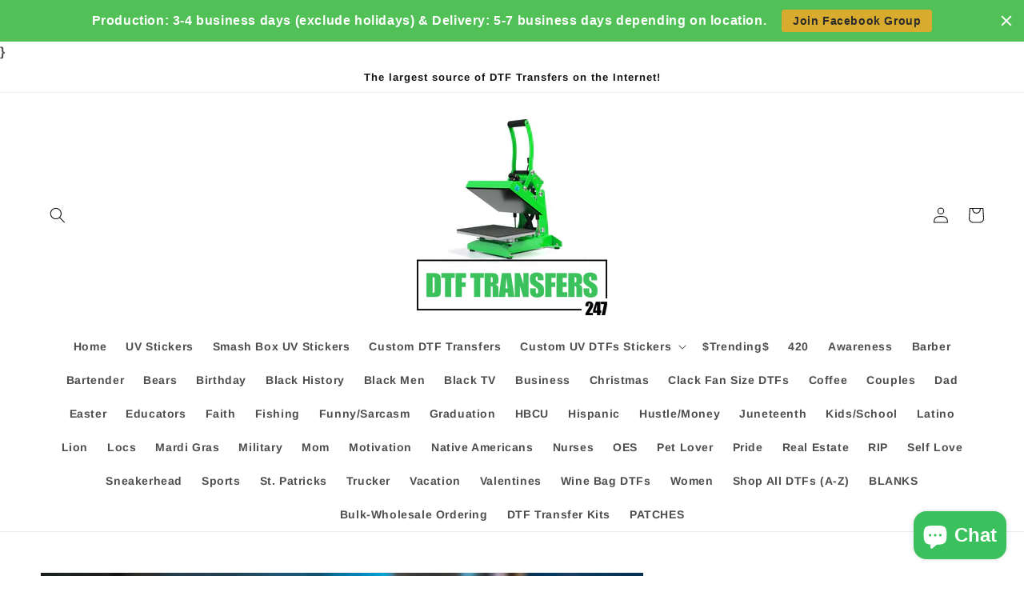

--- FILE ---
content_type: text/html; charset=utf-8
request_url: https://dtftransfers247.com/products/i-am-a-black-dad-words-dtf-transfer
body_size: 40591
content:
<!doctype html>
<html class="no-js" lang="en">
  <head><link id="TW_LINK" href="https://css.twik.io/6410f34b61a16.css" onload="window.TWIK_SB && window.TWIK_SB()" rel="stylesheet"/><script>!function(){window.TWIK_ID="6410f34b61a16",localStorage.tw_init=1;var t=document.documentElement;if(window.TWIK_SB=function(){t.style.visibility="",t.style.opacity=""},window.TWIK_RS=function(){var t=document.getElementById("TW_LINK");t&&t.parentElement&&t.parentElement.removeChild(t)},setTimeout(TWIK_RS,localStorage.tw_init?2e3:6e3),setTimeout(TWIK_SB,localStorage.tw_init?250:1e3),document.body)return TWIK_RS();t.style.visibility="hidden",t.style.opacity=0}();</script><script id="TW_SCRIPT" onload="window.TWIK_SB && window.TWIK_SB()" src="https://cdn.twik.io/tcs.js"></script>
    <script type="text/javascript" src="https://www.shoutout.global/js/shopping-with.min.js"></script>
    <meta charset="utf-8">
    <meta http-equiv="X-UA-Compatible" content="IE=edge">
    <meta name="viewport" content="width=device-width,initial-scale=1">
    <meta name="theme-color" content="">
    <link rel="canonical" href="https://dtftransfers247.com/products/i-am-a-black-dad-words-dtf-transfer">
    <link rel="preconnect" href="https://cdn.shopify.com" crossorigin><link rel="preconnect" href="https://fonts.shopifycdn.com" crossorigin><title>
      I am A Black Dad Words DTF Transfer
 &ndash; dtftransfers247</title>

    
      <meta name="description" content="Our DTF Transfers are super colorful, durable, easy to press and looks amazing on any color. No weeding or masking is required and DTF transfers can be applied on a wide range of materials including, cotton, nylon, cotton/poly blends, treated leather, 100% polyester, 50/50 blends and more (light and dark fabrics). All ">
    

    

<meta property="og:site_name" content="dtftransfers247">
<meta property="og:url" content="https://dtftransfers247.com/products/i-am-a-black-dad-words-dtf-transfer">
<meta property="og:title" content="I am A Black Dad Words DTF Transfer">
<meta property="og:type" content="product">
<meta property="og:description" content="Our DTF Transfers are super colorful, durable, easy to press and looks amazing on any color. No weeding or masking is required and DTF transfers can be applied on a wide range of materials including, cotton, nylon, cotton/poly blends, treated leather, 100% polyester, 50/50 blends and more (light and dark fabrics). All "><meta property="og:image" content="http://dtftransfers247.com/cdn/shop/files/Blackdadmodel.jpg?v=1715791570">
  <meta property="og:image:secure_url" content="https://dtftransfers247.com/cdn/shop/files/Blackdadmodel.jpg?v=1715791570">
  <meta property="og:image:width" content="1024">
  <meta property="og:image:height" content="1024"><meta property="og:price:amount" content="6.97">
  <meta property="og:price:currency" content="USD"><meta name="twitter:card" content="summary_large_image">
<meta name="twitter:title" content="I am A Black Dad Words DTF Transfer">
<meta name="twitter:description" content="Our DTF Transfers are super colorful, durable, easy to press and looks amazing on any color. No weeding or masking is required and DTF transfers can be applied on a wide range of materials including, cotton, nylon, cotton/poly blends, treated leather, 100% polyester, 50/50 blends and more (light and dark fabrics). All ">


    <script src="//dtftransfers247.com/cdn/shop/t/4/assets/global.js?v=130189267061969566591632676311" defer="defer"></script>
    <script>window.performance && window.performance.mark && window.performance.mark('shopify.content_for_header.start');</script><meta id="shopify-digital-wallet" name="shopify-digital-wallet" content="/50890014919/digital_wallets/dialog">
<meta name="shopify-checkout-api-token" content="2eb40162ce3ecd35490d1159c55a182a">
<meta id="in-context-paypal-metadata" data-shop-id="50890014919" data-venmo-supported="false" data-environment="production" data-locale="en_US" data-paypal-v4="true" data-currency="USD">
<link rel="alternate" hreflang="x-default" href="https://dtftransfers247.com/products/i-am-a-black-dad-words-dtf-transfer">
<link rel="alternate" hreflang="en" href="https://dtftransfers247.com/products/i-am-a-black-dad-words-dtf-transfer">
<link rel="alternate" hreflang="en-CA" href="https://dtftransfers247.com/en-ca/products/i-am-a-black-dad-words-dtf-transfer">
<link rel="alternate" type="application/json+oembed" href="https://dtftransfers247.com/products/i-am-a-black-dad-words-dtf-transfer.oembed">
<script async="async" src="/checkouts/internal/preloads.js?locale=en-US"></script>
<link rel="preconnect" href="https://shop.app" crossorigin="anonymous">
<script async="async" src="https://shop.app/checkouts/internal/preloads.js?locale=en-US&shop_id=50890014919" crossorigin="anonymous"></script>
<script id="apple-pay-shop-capabilities" type="application/json">{"shopId":50890014919,"countryCode":"US","currencyCode":"USD","merchantCapabilities":["supports3DS"],"merchantId":"gid:\/\/shopify\/Shop\/50890014919","merchantName":"dtftransfers247","requiredBillingContactFields":["postalAddress","email","phone"],"requiredShippingContactFields":["postalAddress","email","phone"],"shippingType":"shipping","supportedNetworks":["visa","masterCard","amex","discover","elo","jcb"],"total":{"type":"pending","label":"dtftransfers247","amount":"1.00"},"shopifyPaymentsEnabled":true,"supportsSubscriptions":true}</script>
<script id="shopify-features" type="application/json">{"accessToken":"2eb40162ce3ecd35490d1159c55a182a","betas":["rich-media-storefront-analytics"],"domain":"dtftransfers247.com","predictiveSearch":true,"shopId":50890014919,"locale":"en"}</script>
<script>var Shopify = Shopify || {};
Shopify.shop = "transfers247.myshopify.com";
Shopify.locale = "en";
Shopify.currency = {"active":"USD","rate":"1.0"};
Shopify.country = "US";
Shopify.theme = {"name":"Dawn","id":127591252167,"schema_name":"Dawn","schema_version":"2.1.0","theme_store_id":887,"role":"main"};
Shopify.theme.handle = "null";
Shopify.theme.style = {"id":null,"handle":null};
Shopify.cdnHost = "dtftransfers247.com/cdn";
Shopify.routes = Shopify.routes || {};
Shopify.routes.root = "/";</script>
<script type="module">!function(o){(o.Shopify=o.Shopify||{}).modules=!0}(window);</script>
<script>!function(o){function n(){var o=[];function n(){o.push(Array.prototype.slice.apply(arguments))}return n.q=o,n}var t=o.Shopify=o.Shopify||{};t.loadFeatures=n(),t.autoloadFeatures=n()}(window);</script>
<script>
  window.ShopifyPay = window.ShopifyPay || {};
  window.ShopifyPay.apiHost = "shop.app\/pay";
  window.ShopifyPay.redirectState = null;
</script>
<script id="shop-js-analytics" type="application/json">{"pageType":"product"}</script>
<script defer="defer" async type="module" src="//dtftransfers247.com/cdn/shopifycloud/shop-js/modules/v2/client.init-shop-cart-sync_C5BV16lS.en.esm.js"></script>
<script defer="defer" async type="module" src="//dtftransfers247.com/cdn/shopifycloud/shop-js/modules/v2/chunk.common_CygWptCX.esm.js"></script>
<script type="module">
  await import("//dtftransfers247.com/cdn/shopifycloud/shop-js/modules/v2/client.init-shop-cart-sync_C5BV16lS.en.esm.js");
await import("//dtftransfers247.com/cdn/shopifycloud/shop-js/modules/v2/chunk.common_CygWptCX.esm.js");

  window.Shopify.SignInWithShop?.initShopCartSync?.({"fedCMEnabled":true,"windoidEnabled":true});

</script>
<script defer="defer" async type="module" src="//dtftransfers247.com/cdn/shopifycloud/shop-js/modules/v2/client.payment-terms_CZxnsJam.en.esm.js"></script>
<script defer="defer" async type="module" src="//dtftransfers247.com/cdn/shopifycloud/shop-js/modules/v2/chunk.common_CygWptCX.esm.js"></script>
<script defer="defer" async type="module" src="//dtftransfers247.com/cdn/shopifycloud/shop-js/modules/v2/chunk.modal_D71HUcav.esm.js"></script>
<script type="module">
  await import("//dtftransfers247.com/cdn/shopifycloud/shop-js/modules/v2/client.payment-terms_CZxnsJam.en.esm.js");
await import("//dtftransfers247.com/cdn/shopifycloud/shop-js/modules/v2/chunk.common_CygWptCX.esm.js");
await import("//dtftransfers247.com/cdn/shopifycloud/shop-js/modules/v2/chunk.modal_D71HUcav.esm.js");

  
</script>
<script>
  window.Shopify = window.Shopify || {};
  if (!window.Shopify.featureAssets) window.Shopify.featureAssets = {};
  window.Shopify.featureAssets['shop-js'] = {"shop-cart-sync":["modules/v2/client.shop-cart-sync_ZFArdW7E.en.esm.js","modules/v2/chunk.common_CygWptCX.esm.js"],"init-fed-cm":["modules/v2/client.init-fed-cm_CmiC4vf6.en.esm.js","modules/v2/chunk.common_CygWptCX.esm.js"],"shop-button":["modules/v2/client.shop-button_tlx5R9nI.en.esm.js","modules/v2/chunk.common_CygWptCX.esm.js"],"shop-cash-offers":["modules/v2/client.shop-cash-offers_DOA2yAJr.en.esm.js","modules/v2/chunk.common_CygWptCX.esm.js","modules/v2/chunk.modal_D71HUcav.esm.js"],"init-windoid":["modules/v2/client.init-windoid_sURxWdc1.en.esm.js","modules/v2/chunk.common_CygWptCX.esm.js"],"shop-toast-manager":["modules/v2/client.shop-toast-manager_ClPi3nE9.en.esm.js","modules/v2/chunk.common_CygWptCX.esm.js"],"init-shop-email-lookup-coordinator":["modules/v2/client.init-shop-email-lookup-coordinator_B8hsDcYM.en.esm.js","modules/v2/chunk.common_CygWptCX.esm.js"],"init-shop-cart-sync":["modules/v2/client.init-shop-cart-sync_C5BV16lS.en.esm.js","modules/v2/chunk.common_CygWptCX.esm.js"],"avatar":["modules/v2/client.avatar_BTnouDA3.en.esm.js"],"pay-button":["modules/v2/client.pay-button_FdsNuTd3.en.esm.js","modules/v2/chunk.common_CygWptCX.esm.js"],"init-customer-accounts":["modules/v2/client.init-customer-accounts_DxDtT_ad.en.esm.js","modules/v2/client.shop-login-button_C5VAVYt1.en.esm.js","modules/v2/chunk.common_CygWptCX.esm.js","modules/v2/chunk.modal_D71HUcav.esm.js"],"init-shop-for-new-customer-accounts":["modules/v2/client.init-shop-for-new-customer-accounts_ChsxoAhi.en.esm.js","modules/v2/client.shop-login-button_C5VAVYt1.en.esm.js","modules/v2/chunk.common_CygWptCX.esm.js","modules/v2/chunk.modal_D71HUcav.esm.js"],"shop-login-button":["modules/v2/client.shop-login-button_C5VAVYt1.en.esm.js","modules/v2/chunk.common_CygWptCX.esm.js","modules/v2/chunk.modal_D71HUcav.esm.js"],"init-customer-accounts-sign-up":["modules/v2/client.init-customer-accounts-sign-up_CPSyQ0Tj.en.esm.js","modules/v2/client.shop-login-button_C5VAVYt1.en.esm.js","modules/v2/chunk.common_CygWptCX.esm.js","modules/v2/chunk.modal_D71HUcav.esm.js"],"shop-follow-button":["modules/v2/client.shop-follow-button_Cva4Ekp9.en.esm.js","modules/v2/chunk.common_CygWptCX.esm.js","modules/v2/chunk.modal_D71HUcav.esm.js"],"checkout-modal":["modules/v2/client.checkout-modal_BPM8l0SH.en.esm.js","modules/v2/chunk.common_CygWptCX.esm.js","modules/v2/chunk.modal_D71HUcav.esm.js"],"lead-capture":["modules/v2/client.lead-capture_Bi8yE_yS.en.esm.js","modules/v2/chunk.common_CygWptCX.esm.js","modules/v2/chunk.modal_D71HUcav.esm.js"],"shop-login":["modules/v2/client.shop-login_D6lNrXab.en.esm.js","modules/v2/chunk.common_CygWptCX.esm.js","modules/v2/chunk.modal_D71HUcav.esm.js"],"payment-terms":["modules/v2/client.payment-terms_CZxnsJam.en.esm.js","modules/v2/chunk.common_CygWptCX.esm.js","modules/v2/chunk.modal_D71HUcav.esm.js"]};
</script>
<script>(function() {
  var isLoaded = false;
  function asyncLoad() {
    if (isLoaded) return;
    isLoaded = true;
    var urls = ["https:\/\/app.dripappsserver.com\/shopify\/script\/edit?shop=transfers247.myshopify.com","https:\/\/app.dripappsserver.com\/shopify\/script\/builder-button?shop=transfers247.myshopify.com","\/\/d1liekpayvooaz.cloudfront.net\/apps\/uploadery\/uploadery.js?shop=transfers247.myshopify.com","https:\/\/app.dripappsserver.com\/assets\/scripts\/gang-sheet-edit.js?shop=transfers247.myshopify.com","https:\/\/cdn.hextom.com\/js\/quickannouncementbar.js?shop=transfers247.myshopify.com"];
    for (var i = 0; i < urls.length; i++) {
      var s = document.createElement('script');
      s.type = 'text/javascript';
      s.async = true;
      s.src = urls[i];
      var x = document.getElementsByTagName('script')[0];
      x.parentNode.insertBefore(s, x);
    }
  };
  if(window.attachEvent) {
    window.attachEvent('onload', asyncLoad);
  } else {
    window.addEventListener('load', asyncLoad, false);
  }
})();</script>
<script id="__st">var __st={"a":50890014919,"offset":-18000,"reqid":"346fbcc5-f543-4192-a21f-41af98151061-1768739905","pageurl":"dtftransfers247.com\/products\/i-am-a-black-dad-words-dtf-transfer","u":"b4729548ffdd","p":"product","rtyp":"product","rid":8437325627642};</script>
<script>window.ShopifyPaypalV4VisibilityTracking = true;</script>
<script id="captcha-bootstrap">!function(){'use strict';const t='contact',e='account',n='new_comment',o=[[t,t],['blogs',n],['comments',n],[t,'customer']],c=[[e,'customer_login'],[e,'guest_login'],[e,'recover_customer_password'],[e,'create_customer']],r=t=>t.map((([t,e])=>`form[action*='/${t}']:not([data-nocaptcha='true']) input[name='form_type'][value='${e}']`)).join(','),a=t=>()=>t?[...document.querySelectorAll(t)].map((t=>t.form)):[];function s(){const t=[...o],e=r(t);return a(e)}const i='password',u='form_key',d=['recaptcha-v3-token','g-recaptcha-response','h-captcha-response',i],f=()=>{try{return window.sessionStorage}catch{return}},m='__shopify_v',_=t=>t.elements[u];function p(t,e,n=!1){try{const o=window.sessionStorage,c=JSON.parse(o.getItem(e)),{data:r}=function(t){const{data:e,action:n}=t;return t[m]||n?{data:e,action:n}:{data:t,action:n}}(c);for(const[e,n]of Object.entries(r))t.elements[e]&&(t.elements[e].value=n);n&&o.removeItem(e)}catch(o){console.error('form repopulation failed',{error:o})}}const l='form_type',E='cptcha';function T(t){t.dataset[E]=!0}const w=window,h=w.document,L='Shopify',v='ce_forms',y='captcha';let A=!1;((t,e)=>{const n=(g='f06e6c50-85a8-45c8-87d0-21a2b65856fe',I='https://cdn.shopify.com/shopifycloud/storefront-forms-hcaptcha/ce_storefront_forms_captcha_hcaptcha.v1.5.2.iife.js',D={infoText:'Protected by hCaptcha',privacyText:'Privacy',termsText:'Terms'},(t,e,n)=>{const o=w[L][v],c=o.bindForm;if(c)return c(t,g,e,D).then(n);var r;o.q.push([[t,g,e,D],n]),r=I,A||(h.body.append(Object.assign(h.createElement('script'),{id:'captcha-provider',async:!0,src:r})),A=!0)});var g,I,D;w[L]=w[L]||{},w[L][v]=w[L][v]||{},w[L][v].q=[],w[L][y]=w[L][y]||{},w[L][y].protect=function(t,e){n(t,void 0,e),T(t)},Object.freeze(w[L][y]),function(t,e,n,w,h,L){const[v,y,A,g]=function(t,e,n){const i=e?o:[],u=t?c:[],d=[...i,...u],f=r(d),m=r(i),_=r(d.filter((([t,e])=>n.includes(e))));return[a(f),a(m),a(_),s()]}(w,h,L),I=t=>{const e=t.target;return e instanceof HTMLFormElement?e:e&&e.form},D=t=>v().includes(t);t.addEventListener('submit',(t=>{const e=I(t);if(!e)return;const n=D(e)&&!e.dataset.hcaptchaBound&&!e.dataset.recaptchaBound,o=_(e),c=g().includes(e)&&(!o||!o.value);(n||c)&&t.preventDefault(),c&&!n&&(function(t){try{if(!f())return;!function(t){const e=f();if(!e)return;const n=_(t);if(!n)return;const o=n.value;o&&e.removeItem(o)}(t);const e=Array.from(Array(32),(()=>Math.random().toString(36)[2])).join('');!function(t,e){_(t)||t.append(Object.assign(document.createElement('input'),{type:'hidden',name:u})),t.elements[u].value=e}(t,e),function(t,e){const n=f();if(!n)return;const o=[...t.querySelectorAll(`input[type='${i}']`)].map((({name:t})=>t)),c=[...d,...o],r={};for(const[a,s]of new FormData(t).entries())c.includes(a)||(r[a]=s);n.setItem(e,JSON.stringify({[m]:1,action:t.action,data:r}))}(t,e)}catch(e){console.error('failed to persist form',e)}}(e),e.submit())}));const S=(t,e)=>{t&&!t.dataset[E]&&(n(t,e.some((e=>e===t))),T(t))};for(const o of['focusin','change'])t.addEventListener(o,(t=>{const e=I(t);D(e)&&S(e,y())}));const B=e.get('form_key'),M=e.get(l),P=B&&M;t.addEventListener('DOMContentLoaded',(()=>{const t=y();if(P)for(const e of t)e.elements[l].value===M&&p(e,B);[...new Set([...A(),...v().filter((t=>'true'===t.dataset.shopifyCaptcha))])].forEach((e=>S(e,t)))}))}(h,new URLSearchParams(w.location.search),n,t,e,['guest_login'])})(!0,!0)}();</script>
<script integrity="sha256-4kQ18oKyAcykRKYeNunJcIwy7WH5gtpwJnB7kiuLZ1E=" data-source-attribution="shopify.loadfeatures" defer="defer" src="//dtftransfers247.com/cdn/shopifycloud/storefront/assets/storefront/load_feature-a0a9edcb.js" crossorigin="anonymous"></script>
<script crossorigin="anonymous" defer="defer" src="//dtftransfers247.com/cdn/shopifycloud/storefront/assets/shopify_pay/storefront-65b4c6d7.js?v=20250812"></script>
<script data-source-attribution="shopify.dynamic_checkout.dynamic.init">var Shopify=Shopify||{};Shopify.PaymentButton=Shopify.PaymentButton||{isStorefrontPortableWallets:!0,init:function(){window.Shopify.PaymentButton.init=function(){};var t=document.createElement("script");t.src="https://dtftransfers247.com/cdn/shopifycloud/portable-wallets/latest/portable-wallets.en.js",t.type="module",document.head.appendChild(t)}};
</script>
<script data-source-attribution="shopify.dynamic_checkout.buyer_consent">
  function portableWalletsHideBuyerConsent(e){var t=document.getElementById("shopify-buyer-consent"),n=document.getElementById("shopify-subscription-policy-button");t&&n&&(t.classList.add("hidden"),t.setAttribute("aria-hidden","true"),n.removeEventListener("click",e))}function portableWalletsShowBuyerConsent(e){var t=document.getElementById("shopify-buyer-consent"),n=document.getElementById("shopify-subscription-policy-button");t&&n&&(t.classList.remove("hidden"),t.removeAttribute("aria-hidden"),n.addEventListener("click",e))}window.Shopify?.PaymentButton&&(window.Shopify.PaymentButton.hideBuyerConsent=portableWalletsHideBuyerConsent,window.Shopify.PaymentButton.showBuyerConsent=portableWalletsShowBuyerConsent);
</script>
<script>
  function portableWalletsCleanup(e){e&&e.src&&console.error("Failed to load portable wallets script "+e.src);var t=document.querySelectorAll("shopify-accelerated-checkout .shopify-payment-button__skeleton, shopify-accelerated-checkout-cart .wallet-cart-button__skeleton"),e=document.getElementById("shopify-buyer-consent");for(let e=0;e<t.length;e++)t[e].remove();e&&e.remove()}function portableWalletsNotLoadedAsModule(e){e instanceof ErrorEvent&&"string"==typeof e.message&&e.message.includes("import.meta")&&"string"==typeof e.filename&&e.filename.includes("portable-wallets")&&(window.removeEventListener("error",portableWalletsNotLoadedAsModule),window.Shopify.PaymentButton.failedToLoad=e,"loading"===document.readyState?document.addEventListener("DOMContentLoaded",window.Shopify.PaymentButton.init):window.Shopify.PaymentButton.init())}window.addEventListener("error",portableWalletsNotLoadedAsModule);
</script>

<script type="module" src="https://dtftransfers247.com/cdn/shopifycloud/portable-wallets/latest/portable-wallets.en.js" onError="portableWalletsCleanup(this)" crossorigin="anonymous"></script>
<script nomodule>
  document.addEventListener("DOMContentLoaded", portableWalletsCleanup);
</script>

<link id="shopify-accelerated-checkout-styles" rel="stylesheet" media="screen" href="https://dtftransfers247.com/cdn/shopifycloud/portable-wallets/latest/accelerated-checkout-backwards-compat.css" crossorigin="anonymous">
<style id="shopify-accelerated-checkout-cart">
        #shopify-buyer-consent {
  margin-top: 1em;
  display: inline-block;
  width: 100%;
}

#shopify-buyer-consent.hidden {
  display: none;
}

#shopify-subscription-policy-button {
  background: none;
  border: none;
  padding: 0;
  text-decoration: underline;
  font-size: inherit;
  cursor: pointer;
}

#shopify-subscription-policy-button::before {
  box-shadow: none;
}

      </style>
<script id="sections-script" data-sections="main-product,product-recommendations,header,footer" defer="defer" src="//dtftransfers247.com/cdn/shop/t/4/compiled_assets/scripts.js?v=963"></script>
<script>window.performance && window.performance.mark && window.performance.mark('shopify.content_for_header.end');</script>


    <style data-shopify>
      @font-face {
  font-family: Arimo;
  font-weight: 700;
  font-style: normal;
  font-display: swap;
  src: url("//dtftransfers247.com/cdn/fonts/arimo/arimo_n7.1d2d0638e6a1228d86beb0e10006e3280ccb2d04.woff2") format("woff2"),
       url("//dtftransfers247.com/cdn/fonts/arimo/arimo_n7.f4b9139e8eac4a17b38b8707044c20f54c3be479.woff") format("woff");
}

      @font-face {
  font-family: Arimo;
  font-weight: 700;
  font-style: normal;
  font-display: swap;
  src: url("//dtftransfers247.com/cdn/fonts/arimo/arimo_n7.1d2d0638e6a1228d86beb0e10006e3280ccb2d04.woff2") format("woff2"),
       url("//dtftransfers247.com/cdn/fonts/arimo/arimo_n7.f4b9139e8eac4a17b38b8707044c20f54c3be479.woff") format("woff");
}

      @font-face {
  font-family: Arimo;
  font-weight: 700;
  font-style: italic;
  font-display: swap;
  src: url("//dtftransfers247.com/cdn/fonts/arimo/arimo_i7.b9f09537c29041ec8d51f8cdb7c9b8e4f1f82cb1.woff2") format("woff2"),
       url("//dtftransfers247.com/cdn/fonts/arimo/arimo_i7.ec659fc855f754fd0b1bd052e606bba1058f73da.woff") format("woff");
}

      @font-face {
  font-family: Arimo;
  font-weight: 700;
  font-style: italic;
  font-display: swap;
  src: url("//dtftransfers247.com/cdn/fonts/arimo/arimo_i7.b9f09537c29041ec8d51f8cdb7c9b8e4f1f82cb1.woff2") format("woff2"),
       url("//dtftransfers247.com/cdn/fonts/arimo/arimo_i7.ec659fc855f754fd0b1bd052e606bba1058f73da.woff") format("woff");
}

      @font-face {
  font-family: Arimo;
  font-weight: 700;
  font-style: normal;
  font-display: swap;
  src: url("//dtftransfers247.com/cdn/fonts/arimo/arimo_n7.1d2d0638e6a1228d86beb0e10006e3280ccb2d04.woff2") format("woff2"),
       url("//dtftransfers247.com/cdn/fonts/arimo/arimo_n7.f4b9139e8eac4a17b38b8707044c20f54c3be479.woff") format("woff");
}


      :root {
        --font-body-family: Arimo, sans-serif;
        --font-body-style: normal;
        --font-body-weight: 700;

        --font-heading-family: Arimo, sans-serif;
        --font-heading-style: normal;
        --font-heading-weight: 700;

        --color-base-text: 18, 18, 18;
        --color-base-background-1: 255, 255, 255;
        --color-base-background-2: 243, 243, 243;
        --color-base-solid-button-labels: 255, 255, 255;
        --color-base-outline-button-labels: 18, 18, 18;
        --color-base-accent-1: 18, 18, 18;
        --color-base-accent-2: 58, 193, 93;
        --payment-terms-background-color: #FFFFFF;

        --gradient-base-background-1: #FFFFFF;
        --gradient-base-background-2: #F3F3F3;
        --gradient-base-accent-1: #121212;
        --gradient-base-accent-2: #3ac15d;

        --page-width: 160rem;
      }

      *,
      *::before,
      *::after {
        box-sizing: inherit;
      }

      html {
        box-sizing: border-box;
        font-size: 62.5%;
        height: 100%;
      }

      body {
        display: grid;
        grid-template-rows: auto auto 1fr auto;
        grid-template-columns: 100%;
        min-height: 100%;
        margin: 0;
        font-size: 1.5rem;
        letter-spacing: 0.06rem;
        line-height: 1.8;
        font-family: var(--font-body-family);
        font-style: var(--font-body-style);
        font-weight: var(--font-body-weight);
      }

      @media screen and (min-width: 750px) {
        body {
          font-size: 1.6rem;
        }
      }
    </style>

    <link href="//dtftransfers247.com/cdn/shop/t/4/assets/base.css?v=173734716658519881781632676324" rel="stylesheet" type="text/css" media="all" />
<link rel="preload" as="font" href="//dtftransfers247.com/cdn/fonts/arimo/arimo_n7.1d2d0638e6a1228d86beb0e10006e3280ccb2d04.woff2" type="font/woff2" crossorigin><link rel="preload" as="font" href="//dtftransfers247.com/cdn/fonts/arimo/arimo_n7.1d2d0638e6a1228d86beb0e10006e3280ccb2d04.woff2" type="font/woff2" crossorigin><link rel="stylesheet" href="//dtftransfers247.com/cdn/shop/t/4/assets/component-predictive-search.css?v=171342419786403665911632676309" media="print" onload="this.media='all'"><script>document.documentElement.className = document.documentElement.className.replace('no-js', 'js');</script>
  
  <!-- "snippets/bookthatapp-widgets.liquid" was not rendered, the associated app was uninstalled -->

                             <script> var bonShopInfo = {"shopName":"transfers247.myshopify.com","displayWidget":true,"shopInfo":{"currency":"USD","country_code":"US","weight_unit":"lb","point_name":"","referral_enabled":false},"appearance":{"theme_configs_json":{"color":{"text_color":"#FFFFFF","primary_color":"#ED66B2","secondary_color":"#86469C"},"banner_img":"","showIllustration":true},"is_first_time":true,"widget_button_configs_json":{"placement":{"widget_spacing":{"side":"20px","bottom":"20px"},"widget_button_position":"2"},"widget_icon":"widget-icon-1.svg","widget_title":"Rewards"},"displayed_text_configs_json":{"my_balance":{"date":"Date","total":"Total","points":"Points","actions":"Actions","no_value":"There is no activitiy to show at the moment","referred":"Referred by a friend","referrer":"Referred a friend","point_expiry":"Points are expired","refund_order":"Refund order","return_points":"Return points for redeemed code","my_balance_button":"Earn more","cancel_order_status":"Cancel order","store_owner_adjusted":"Store owner just adjusted your points"},"my_rewards":{"no_value":"You don't have any rewards at the moment","used_button":"Used","reward_button":"Use it now","get_some_rewards":"Get some rewards"},"sign_in_page":{"welcome":"Welcome","earn_point":"Earn points","my_balance":"My balance","my_rewards":"My rewards","your_point":"Your points","join_button":"Join","program_name":"Reward program","redeem_point":"Redeem points","sign_in_button":"Sign in","sign_in_tagline":"Join our program to get attractive rewards!","referral_program":"Referral Program","sign_in_requirement_message":"Oops! You have to sign in to do this action"},"earn_points_tab":{"retweet":"Retweet","no_value":"There is no earning rule to show at the moment","required":"Required fields: first name, last name, address, phone","save_date":"Save date","follow_tiktok":"Follow on Tiktok","join_fb_group":"Join a Facebook group","share_twitter":"Share on Twitter","complete_order":"Complete an order","create_account":"Create an account","earn_for_every":"Earn 10 points for every 1$","follow_twitter":"Follow on Twitter","happy_birthday":"Happy birthday","share_facebook":"Share on Facebook","share_linkedin":"Share on LinkedIn","sign_up_button":"Do it now","follow_facebook":"Like on Facebook","follow_linkedin":"Follow on LinkedIn","complete_profile":"Complete profile","follow_instagram":"Follow on Instagram","message_birthday":"Enter a date within 30 days won’t earn you points","subcrible_newletter":"Subscribe for newsletter","happy_birthday_button":"Enter info","place_an_order_button":"Purchase","like_on_facebook_button":"Take me there"},"notification_tab":{"copied":"Copied","hover_copy":"Copy to clipboard","title_fail":"Oops","message_fail":"Something went wrong! Please enter a valid date","title_success_input":"Yay!","title_success_letter":"Great!","message_success_input":"Your birthday was set!","message_success_letter":"You are now subscribed to our newsletter"},"redeem_points_tab":{"maximum":"Maximum shipping amount","minimum":"Minimum purchase value","no_value":"There is no redeeming rule to show at the moment","apply_button":"Apply now","apply_message":"Apply this code to your shopping cart. If you do not use this code now, you can always find it in My rewards tab anytime","redeem_button":"Redeem","discount_value":"Discount value"},"referral_program_tab":{"referral_button":"Refer a friend now","referral_tagline":"Earn rewards for every time you refer a friend","text_for_referral":"You will get ...","text_for_referral_friend":"They will get ..."}}}}; </script>
                             <script> var bonCustomerPoints = null; </script>
                        <!-- Magic Upload -->
      <link rel="stylesheet" href="https://cdn.shopify.com/s/files/1/0514/2508/3568/files/magic-upload-css.css?v=1606771897" type="text/css"/>
      <script src='//code.jquery.com/jquery-1.10.2.min.js'></script>
      <script src='https://cdn.shopify.com/s/files/1/0514/2508/3568/files/magic-upload.js?v=1606769653'></script>
        <!-- Magic Upload End-->}<script src="https://cdn.shopify.com/extensions/7bc9bb47-adfa-4267-963e-cadee5096caf/inbox-1252/assets/inbox-chat-loader.js" type="text/javascript" defer="defer"></script>
<script src="https://cdn.shopify.com/extensions/019bc2d0-0f91-74d4-a43b-076b6407206d/quick-announcement-bar-prod-97/assets/quickannouncementbar.js" type="text/javascript" defer="defer"></script>
<link href="https://monorail-edge.shopifysvc.com" rel="dns-prefetch">
<script>(function(){if ("sendBeacon" in navigator && "performance" in window) {try {var session_token_from_headers = performance.getEntriesByType('navigation')[0].serverTiming.find(x => x.name == '_s').description;} catch {var session_token_from_headers = undefined;}var session_cookie_matches = document.cookie.match(/_shopify_s=([^;]*)/);var session_token_from_cookie = session_cookie_matches && session_cookie_matches.length === 2 ? session_cookie_matches[1] : "";var session_token = session_token_from_headers || session_token_from_cookie || "";function handle_abandonment_event(e) {var entries = performance.getEntries().filter(function(entry) {return /monorail-edge.shopifysvc.com/.test(entry.name);});if (!window.abandonment_tracked && entries.length === 0) {window.abandonment_tracked = true;var currentMs = Date.now();var navigation_start = performance.timing.navigationStart;var payload = {shop_id: 50890014919,url: window.location.href,navigation_start,duration: currentMs - navigation_start,session_token,page_type: "product"};window.navigator.sendBeacon("https://monorail-edge.shopifysvc.com/v1/produce", JSON.stringify({schema_id: "online_store_buyer_site_abandonment/1.1",payload: payload,metadata: {event_created_at_ms: currentMs,event_sent_at_ms: currentMs}}));}}window.addEventListener('pagehide', handle_abandonment_event);}}());</script>
<script id="web-pixels-manager-setup">(function e(e,d,r,n,o){if(void 0===o&&(o={}),!Boolean(null===(a=null===(i=window.Shopify)||void 0===i?void 0:i.analytics)||void 0===a?void 0:a.replayQueue)){var i,a;window.Shopify=window.Shopify||{};var t=window.Shopify;t.analytics=t.analytics||{};var s=t.analytics;s.replayQueue=[],s.publish=function(e,d,r){return s.replayQueue.push([e,d,r]),!0};try{self.performance.mark("wpm:start")}catch(e){}var l=function(){var e={modern:/Edge?\/(1{2}[4-9]|1[2-9]\d|[2-9]\d{2}|\d{4,})\.\d+(\.\d+|)|Firefox\/(1{2}[4-9]|1[2-9]\d|[2-9]\d{2}|\d{4,})\.\d+(\.\d+|)|Chrom(ium|e)\/(9{2}|\d{3,})\.\d+(\.\d+|)|(Maci|X1{2}).+ Version\/(15\.\d+|(1[6-9]|[2-9]\d|\d{3,})\.\d+)([,.]\d+|)( \(\w+\)|)( Mobile\/\w+|) Safari\/|Chrome.+OPR\/(9{2}|\d{3,})\.\d+\.\d+|(CPU[ +]OS|iPhone[ +]OS|CPU[ +]iPhone|CPU IPhone OS|CPU iPad OS)[ +]+(15[._]\d+|(1[6-9]|[2-9]\d|\d{3,})[._]\d+)([._]\d+|)|Android:?[ /-](13[3-9]|1[4-9]\d|[2-9]\d{2}|\d{4,})(\.\d+|)(\.\d+|)|Android.+Firefox\/(13[5-9]|1[4-9]\d|[2-9]\d{2}|\d{4,})\.\d+(\.\d+|)|Android.+Chrom(ium|e)\/(13[3-9]|1[4-9]\d|[2-9]\d{2}|\d{4,})\.\d+(\.\d+|)|SamsungBrowser\/([2-9]\d|\d{3,})\.\d+/,legacy:/Edge?\/(1[6-9]|[2-9]\d|\d{3,})\.\d+(\.\d+|)|Firefox\/(5[4-9]|[6-9]\d|\d{3,})\.\d+(\.\d+|)|Chrom(ium|e)\/(5[1-9]|[6-9]\d|\d{3,})\.\d+(\.\d+|)([\d.]+$|.*Safari\/(?![\d.]+ Edge\/[\d.]+$))|(Maci|X1{2}).+ Version\/(10\.\d+|(1[1-9]|[2-9]\d|\d{3,})\.\d+)([,.]\d+|)( \(\w+\)|)( Mobile\/\w+|) Safari\/|Chrome.+OPR\/(3[89]|[4-9]\d|\d{3,})\.\d+\.\d+|(CPU[ +]OS|iPhone[ +]OS|CPU[ +]iPhone|CPU IPhone OS|CPU iPad OS)[ +]+(10[._]\d+|(1[1-9]|[2-9]\d|\d{3,})[._]\d+)([._]\d+|)|Android:?[ /-](13[3-9]|1[4-9]\d|[2-9]\d{2}|\d{4,})(\.\d+|)(\.\d+|)|Mobile Safari.+OPR\/([89]\d|\d{3,})\.\d+\.\d+|Android.+Firefox\/(13[5-9]|1[4-9]\d|[2-9]\d{2}|\d{4,})\.\d+(\.\d+|)|Android.+Chrom(ium|e)\/(13[3-9]|1[4-9]\d|[2-9]\d{2}|\d{4,})\.\d+(\.\d+|)|Android.+(UC? ?Browser|UCWEB|U3)[ /]?(15\.([5-9]|\d{2,})|(1[6-9]|[2-9]\d|\d{3,})\.\d+)\.\d+|SamsungBrowser\/(5\.\d+|([6-9]|\d{2,})\.\d+)|Android.+MQ{2}Browser\/(14(\.(9|\d{2,})|)|(1[5-9]|[2-9]\d|\d{3,})(\.\d+|))(\.\d+|)|K[Aa][Ii]OS\/(3\.\d+|([4-9]|\d{2,})\.\d+)(\.\d+|)/},d=e.modern,r=e.legacy,n=navigator.userAgent;return n.match(d)?"modern":n.match(r)?"legacy":"unknown"}(),u="modern"===l?"modern":"legacy",c=(null!=n?n:{modern:"",legacy:""})[u],f=function(e){return[e.baseUrl,"/wpm","/b",e.hashVersion,"modern"===e.buildTarget?"m":"l",".js"].join("")}({baseUrl:d,hashVersion:r,buildTarget:u}),m=function(e){var d=e.version,r=e.bundleTarget,n=e.surface,o=e.pageUrl,i=e.monorailEndpoint;return{emit:function(e){var a=e.status,t=e.errorMsg,s=(new Date).getTime(),l=JSON.stringify({metadata:{event_sent_at_ms:s},events:[{schema_id:"web_pixels_manager_load/3.1",payload:{version:d,bundle_target:r,page_url:o,status:a,surface:n,error_msg:t},metadata:{event_created_at_ms:s}}]});if(!i)return console&&console.warn&&console.warn("[Web Pixels Manager] No Monorail endpoint provided, skipping logging."),!1;try{return self.navigator.sendBeacon.bind(self.navigator)(i,l)}catch(e){}var u=new XMLHttpRequest;try{return u.open("POST",i,!0),u.setRequestHeader("Content-Type","text/plain"),u.send(l),!0}catch(e){return console&&console.warn&&console.warn("[Web Pixels Manager] Got an unhandled error while logging to Monorail."),!1}}}}({version:r,bundleTarget:l,surface:e.surface,pageUrl:self.location.href,monorailEndpoint:e.monorailEndpoint});try{o.browserTarget=l,function(e){var d=e.src,r=e.async,n=void 0===r||r,o=e.onload,i=e.onerror,a=e.sri,t=e.scriptDataAttributes,s=void 0===t?{}:t,l=document.createElement("script"),u=document.querySelector("head"),c=document.querySelector("body");if(l.async=n,l.src=d,a&&(l.integrity=a,l.crossOrigin="anonymous"),s)for(var f in s)if(Object.prototype.hasOwnProperty.call(s,f))try{l.dataset[f]=s[f]}catch(e){}if(o&&l.addEventListener("load",o),i&&l.addEventListener("error",i),u)u.appendChild(l);else{if(!c)throw new Error("Did not find a head or body element to append the script");c.appendChild(l)}}({src:f,async:!0,onload:function(){if(!function(){var e,d;return Boolean(null===(d=null===(e=window.Shopify)||void 0===e?void 0:e.analytics)||void 0===d?void 0:d.initialized)}()){var d=window.webPixelsManager.init(e)||void 0;if(d){var r=window.Shopify.analytics;r.replayQueue.forEach((function(e){var r=e[0],n=e[1],o=e[2];d.publishCustomEvent(r,n,o)})),r.replayQueue=[],r.publish=d.publishCustomEvent,r.visitor=d.visitor,r.initialized=!0}}},onerror:function(){return m.emit({status:"failed",errorMsg:"".concat(f," has failed to load")})},sri:function(e){var d=/^sha384-[A-Za-z0-9+/=]+$/;return"string"==typeof e&&d.test(e)}(c)?c:"",scriptDataAttributes:o}),m.emit({status:"loading"})}catch(e){m.emit({status:"failed",errorMsg:(null==e?void 0:e.message)||"Unknown error"})}}})({shopId: 50890014919,storefrontBaseUrl: "https://dtftransfers247.com",extensionsBaseUrl: "https://extensions.shopifycdn.com/cdn/shopifycloud/web-pixels-manager",monorailEndpoint: "https://monorail-edge.shopifysvc.com/unstable/produce_batch",surface: "storefront-renderer",enabledBetaFlags: ["2dca8a86"],webPixelsConfigList: [{"id":"388923642","configuration":"{\"pixelCode\":\"C906VG1HLSUPN04HFKUG\"}","eventPayloadVersion":"v1","runtimeContext":"STRICT","scriptVersion":"22e92c2ad45662f435e4801458fb78cc","type":"APP","apiClientId":4383523,"privacyPurposes":["ANALYTICS","MARKETING","SALE_OF_DATA"],"dataSharingAdjustments":{"protectedCustomerApprovalScopes":["read_customer_address","read_customer_email","read_customer_name","read_customer_personal_data","read_customer_phone"]}},{"id":"shopify-app-pixel","configuration":"{}","eventPayloadVersion":"v1","runtimeContext":"STRICT","scriptVersion":"0450","apiClientId":"shopify-pixel","type":"APP","privacyPurposes":["ANALYTICS","MARKETING"]},{"id":"shopify-custom-pixel","eventPayloadVersion":"v1","runtimeContext":"LAX","scriptVersion":"0450","apiClientId":"shopify-pixel","type":"CUSTOM","privacyPurposes":["ANALYTICS","MARKETING"]}],isMerchantRequest: false,initData: {"shop":{"name":"dtftransfers247","paymentSettings":{"currencyCode":"USD"},"myshopifyDomain":"transfers247.myshopify.com","countryCode":"US","storefrontUrl":"https:\/\/dtftransfers247.com"},"customer":null,"cart":null,"checkout":null,"productVariants":[{"price":{"amount":6.97,"currencyCode":"USD"},"product":{"title":"I am A Black Dad Words DTF Transfer","vendor":"eBoss 247","id":"8437325627642","untranslatedTitle":"I am A Black Dad Words DTF Transfer","url":"\/products\/i-am-a-black-dad-words-dtf-transfer","type":"father dtf"},"id":"45966096236794","image":{"src":"\/\/dtftransfers247.com\/cdn\/shop\/files\/Blackdadmodel.jpg?v=1715791570"},"sku":null,"title":"4x4 Gang \/ Red White","untranslatedTitle":"4x4 Gang \/ Red White"},{"price":{"amount":6.97,"currencyCode":"USD"},"product":{"title":"I am A Black Dad Words DTF Transfer","vendor":"eBoss 247","id":"8437325627642","untranslatedTitle":"I am A Black Dad Words DTF Transfer","url":"\/products\/i-am-a-black-dad-words-dtf-transfer","type":"father dtf"},"id":"45966096269562","image":{"src":"\/\/dtftransfers247.com\/cdn\/shop\/files\/Blackdadmodel2.jpg?v=1715791571"},"sku":null,"title":"4x4 Gang \/ Red Black","untranslatedTitle":"4x4 Gang \/ Red Black"},{"price":{"amount":6.97,"currencyCode":"USD"},"product":{"title":"I am A Black Dad Words DTF Transfer","vendor":"eBoss 247","id":"8437325627642","untranslatedTitle":"I am A Black Dad Words DTF Transfer","url":"\/products\/i-am-a-black-dad-words-dtf-transfer","type":"father dtf"},"id":"45966096302330","image":{"src":"\/\/dtftransfers247.com\/cdn\/shop\/files\/Blackdadmodel.jpg?v=1715791570"},"sku":null,"title":"8x11 Youth-Adult Small \/ Red White","untranslatedTitle":"8x11 Youth-Adult Small \/ Red White"},{"price":{"amount":6.97,"currencyCode":"USD"},"product":{"title":"I am A Black Dad Words DTF Transfer","vendor":"eBoss 247","id":"8437325627642","untranslatedTitle":"I am A Black Dad Words DTF Transfer","url":"\/products\/i-am-a-black-dad-words-dtf-transfer","type":"father dtf"},"id":"45966096335098","image":{"src":"\/\/dtftransfers247.com\/cdn\/shop\/files\/Blackdadmodel2.jpg?v=1715791571"},"sku":null,"title":"8x11 Youth-Adult Small \/ Red Black","untranslatedTitle":"8x11 Youth-Adult Small \/ Red Black"},{"price":{"amount":6.97,"currencyCode":"USD"},"product":{"title":"I am A Black Dad Words DTF Transfer","vendor":"eBoss 247","id":"8437325627642","untranslatedTitle":"I am A Black Dad Words DTF Transfer","url":"\/products\/i-am-a-black-dad-words-dtf-transfer","type":"father dtf"},"id":"45966096367866","image":{"src":"\/\/dtftransfers247.com\/cdn\/shop\/files\/Blackdadmodel.jpg?v=1715791570"},"sku":null,"title":"11x12 Hoodie \/ Red White","untranslatedTitle":"11x12 Hoodie \/ Red White"},{"price":{"amount":6.97,"currencyCode":"USD"},"product":{"title":"I am A Black Dad Words DTF Transfer","vendor":"eBoss 247","id":"8437325627642","untranslatedTitle":"I am A Black Dad Words DTF Transfer","url":"\/products\/i-am-a-black-dad-words-dtf-transfer","type":"father dtf"},"id":"45966096400634","image":{"src":"\/\/dtftransfers247.com\/cdn\/shop\/files\/Blackdadmodel2.jpg?v=1715791571"},"sku":null,"title":"11x12 Hoodie \/ Red Black","untranslatedTitle":"11x12 Hoodie \/ Red Black"},{"price":{"amount":6.97,"currencyCode":"USD"},"product":{"title":"I am A Black Dad Words DTF Transfer","vendor":"eBoss 247","id":"8437325627642","untranslatedTitle":"I am A Black Dad Words DTF Transfer","url":"\/products\/i-am-a-black-dad-words-dtf-transfer","type":"father dtf"},"id":"45966096433402","image":{"src":"\/\/dtftransfers247.com\/cdn\/shop\/files\/Blackdadmodel.jpg?v=1715791570"},"sku":null,"title":"11x16 TShirt \/ Red White","untranslatedTitle":"11x16 TShirt \/ Red White"},{"price":{"amount":6.97,"currencyCode":"USD"},"product":{"title":"I am A Black Dad Words DTF Transfer","vendor":"eBoss 247","id":"8437325627642","untranslatedTitle":"I am A Black Dad Words DTF Transfer","url":"\/products\/i-am-a-black-dad-words-dtf-transfer","type":"father dtf"},"id":"45966096466170","image":{"src":"\/\/dtftransfers247.com\/cdn\/shop\/files\/Blackdadmodel2.jpg?v=1715791571"},"sku":null,"title":"11x16 TShirt \/ Red Black","untranslatedTitle":"11x16 TShirt \/ Red Black"},{"price":{"amount":13.97,"currencyCode":"USD"},"product":{"title":"I am A Black Dad Words DTF Transfer","vendor":"eBoss 247","id":"8437325627642","untranslatedTitle":"I am A Black Dad Words DTF Transfer","url":"\/products\/i-am-a-black-dad-words-dtf-transfer","type":"father dtf"},"id":"45966096498938","image":{"src":"\/\/dtftransfers247.com\/cdn\/shop\/files\/Blackdadmodel.jpg?v=1715791570"},"sku":null,"title":"13x19 2XL-3XL \/ Red White","untranslatedTitle":"13x19 2XL-3XL \/ Red White"},{"price":{"amount":13.97,"currencyCode":"USD"},"product":{"title":"I am A Black Dad Words DTF Transfer","vendor":"eBoss 247","id":"8437325627642","untranslatedTitle":"I am A Black Dad Words DTF Transfer","url":"\/products\/i-am-a-black-dad-words-dtf-transfer","type":"father dtf"},"id":"45966096531706","image":{"src":"\/\/dtftransfers247.com\/cdn\/shop\/files\/Blackdadmodel2.jpg?v=1715791571"},"sku":null,"title":"13x19 2XL-3XL \/ Red Black","untranslatedTitle":"13x19 2XL-3XL \/ Red Black"},{"price":{"amount":13.97,"currencyCode":"USD"},"product":{"title":"I am A Black Dad Words DTF Transfer","vendor":"eBoss 247","id":"8437325627642","untranslatedTitle":"I am A Black Dad Words DTF Transfer","url":"\/products\/i-am-a-black-dad-words-dtf-transfer","type":"father dtf"},"id":"45966096564474","image":{"src":"\/\/dtftransfers247.com\/cdn\/shop\/files\/Blackdadmodel.jpg?v=1715791570"},"sku":null,"title":"22x19 4XL+ \/ Red White","untranslatedTitle":"22x19 4XL+ \/ Red White"},{"price":{"amount":13.97,"currencyCode":"USD"},"product":{"title":"I am A Black Dad Words DTF Transfer","vendor":"eBoss 247","id":"8437325627642","untranslatedTitle":"I am A Black Dad Words DTF Transfer","url":"\/products\/i-am-a-black-dad-words-dtf-transfer","type":"father dtf"},"id":"45966096597242","image":{"src":"\/\/dtftransfers247.com\/cdn\/shop\/files\/Blackdadmodel2.jpg?v=1715791571"},"sku":null,"title":"22x19 4XL+ \/ Red Black","untranslatedTitle":"22x19 4XL+ \/ Red Black"}],"purchasingCompany":null},},"https://dtftransfers247.com/cdn","fcfee988w5aeb613cpc8e4bc33m6693e112",{"modern":"","legacy":""},{"shopId":"50890014919","storefrontBaseUrl":"https:\/\/dtftransfers247.com","extensionBaseUrl":"https:\/\/extensions.shopifycdn.com\/cdn\/shopifycloud\/web-pixels-manager","surface":"storefront-renderer","enabledBetaFlags":"[\"2dca8a86\"]","isMerchantRequest":"false","hashVersion":"fcfee988w5aeb613cpc8e4bc33m6693e112","publish":"custom","events":"[[\"page_viewed\",{}],[\"product_viewed\",{\"productVariant\":{\"price\":{\"amount\":6.97,\"currencyCode\":\"USD\"},\"product\":{\"title\":\"I am A Black Dad Words DTF Transfer\",\"vendor\":\"eBoss 247\",\"id\":\"8437325627642\",\"untranslatedTitle\":\"I am A Black Dad Words DTF Transfer\",\"url\":\"\/products\/i-am-a-black-dad-words-dtf-transfer\",\"type\":\"father dtf\"},\"id\":\"45966096236794\",\"image\":{\"src\":\"\/\/dtftransfers247.com\/cdn\/shop\/files\/Blackdadmodel.jpg?v=1715791570\"},\"sku\":null,\"title\":\"4x4 Gang \/ Red White\",\"untranslatedTitle\":\"4x4 Gang \/ Red White\"}}]]"});</script><script>
  window.ShopifyAnalytics = window.ShopifyAnalytics || {};
  window.ShopifyAnalytics.meta = window.ShopifyAnalytics.meta || {};
  window.ShopifyAnalytics.meta.currency = 'USD';
  var meta = {"product":{"id":8437325627642,"gid":"gid:\/\/shopify\/Product\/8437325627642","vendor":"eBoss 247","type":"father dtf","handle":"i-am-a-black-dad-words-dtf-transfer","variants":[{"id":45966096236794,"price":697,"name":"I am A Black Dad Words DTF Transfer - 4x4 Gang \/ Red White","public_title":"4x4 Gang \/ Red White","sku":null},{"id":45966096269562,"price":697,"name":"I am A Black Dad Words DTF Transfer - 4x4 Gang \/ Red Black","public_title":"4x4 Gang \/ Red Black","sku":null},{"id":45966096302330,"price":697,"name":"I am A Black Dad Words DTF Transfer - 8x11 Youth-Adult Small \/ Red White","public_title":"8x11 Youth-Adult Small \/ Red White","sku":null},{"id":45966096335098,"price":697,"name":"I am A Black Dad Words DTF Transfer - 8x11 Youth-Adult Small \/ Red Black","public_title":"8x11 Youth-Adult Small \/ Red Black","sku":null},{"id":45966096367866,"price":697,"name":"I am A Black Dad Words DTF Transfer - 11x12 Hoodie \/ Red White","public_title":"11x12 Hoodie \/ Red White","sku":null},{"id":45966096400634,"price":697,"name":"I am A Black Dad Words DTF Transfer - 11x12 Hoodie \/ Red Black","public_title":"11x12 Hoodie \/ Red Black","sku":null},{"id":45966096433402,"price":697,"name":"I am A Black Dad Words DTF Transfer - 11x16 TShirt \/ Red White","public_title":"11x16 TShirt \/ Red White","sku":null},{"id":45966096466170,"price":697,"name":"I am A Black Dad Words DTF Transfer - 11x16 TShirt \/ Red Black","public_title":"11x16 TShirt \/ Red Black","sku":null},{"id":45966096498938,"price":1397,"name":"I am A Black Dad Words DTF Transfer - 13x19 2XL-3XL \/ Red White","public_title":"13x19 2XL-3XL \/ Red White","sku":null},{"id":45966096531706,"price":1397,"name":"I am A Black Dad Words DTF Transfer - 13x19 2XL-3XL \/ Red Black","public_title":"13x19 2XL-3XL \/ Red Black","sku":null},{"id":45966096564474,"price":1397,"name":"I am A Black Dad Words DTF Transfer - 22x19 4XL+ \/ Red White","public_title":"22x19 4XL+ \/ Red White","sku":null},{"id":45966096597242,"price":1397,"name":"I am A Black Dad Words DTF Transfer - 22x19 4XL+ \/ Red Black","public_title":"22x19 4XL+ \/ Red Black","sku":null}],"remote":false},"page":{"pageType":"product","resourceType":"product","resourceId":8437325627642,"requestId":"346fbcc5-f543-4192-a21f-41af98151061-1768739905"}};
  for (var attr in meta) {
    window.ShopifyAnalytics.meta[attr] = meta[attr];
  }
</script>
<script class="analytics">
  (function () {
    var customDocumentWrite = function(content) {
      var jquery = null;

      if (window.jQuery) {
        jquery = window.jQuery;
      } else if (window.Checkout && window.Checkout.$) {
        jquery = window.Checkout.$;
      }

      if (jquery) {
        jquery('body').append(content);
      }
    };

    var hasLoggedConversion = function(token) {
      if (token) {
        return document.cookie.indexOf('loggedConversion=' + token) !== -1;
      }
      return false;
    }

    var setCookieIfConversion = function(token) {
      if (token) {
        var twoMonthsFromNow = new Date(Date.now());
        twoMonthsFromNow.setMonth(twoMonthsFromNow.getMonth() + 2);

        document.cookie = 'loggedConversion=' + token + '; expires=' + twoMonthsFromNow;
      }
    }

    var trekkie = window.ShopifyAnalytics.lib = window.trekkie = window.trekkie || [];
    if (trekkie.integrations) {
      return;
    }
    trekkie.methods = [
      'identify',
      'page',
      'ready',
      'track',
      'trackForm',
      'trackLink'
    ];
    trekkie.factory = function(method) {
      return function() {
        var args = Array.prototype.slice.call(arguments);
        args.unshift(method);
        trekkie.push(args);
        return trekkie;
      };
    };
    for (var i = 0; i < trekkie.methods.length; i++) {
      var key = trekkie.methods[i];
      trekkie[key] = trekkie.factory(key);
    }
    trekkie.load = function(config) {
      trekkie.config = config || {};
      trekkie.config.initialDocumentCookie = document.cookie;
      var first = document.getElementsByTagName('script')[0];
      var script = document.createElement('script');
      script.type = 'text/javascript';
      script.onerror = function(e) {
        var scriptFallback = document.createElement('script');
        scriptFallback.type = 'text/javascript';
        scriptFallback.onerror = function(error) {
                var Monorail = {
      produce: function produce(monorailDomain, schemaId, payload) {
        var currentMs = new Date().getTime();
        var event = {
          schema_id: schemaId,
          payload: payload,
          metadata: {
            event_created_at_ms: currentMs,
            event_sent_at_ms: currentMs
          }
        };
        return Monorail.sendRequest("https://" + monorailDomain + "/v1/produce", JSON.stringify(event));
      },
      sendRequest: function sendRequest(endpointUrl, payload) {
        // Try the sendBeacon API
        if (window && window.navigator && typeof window.navigator.sendBeacon === 'function' && typeof window.Blob === 'function' && !Monorail.isIos12()) {
          var blobData = new window.Blob([payload], {
            type: 'text/plain'
          });

          if (window.navigator.sendBeacon(endpointUrl, blobData)) {
            return true;
          } // sendBeacon was not successful

        } // XHR beacon

        var xhr = new XMLHttpRequest();

        try {
          xhr.open('POST', endpointUrl);
          xhr.setRequestHeader('Content-Type', 'text/plain');
          xhr.send(payload);
        } catch (e) {
          console.log(e);
        }

        return false;
      },
      isIos12: function isIos12() {
        return window.navigator.userAgent.lastIndexOf('iPhone; CPU iPhone OS 12_') !== -1 || window.navigator.userAgent.lastIndexOf('iPad; CPU OS 12_') !== -1;
      }
    };
    Monorail.produce('monorail-edge.shopifysvc.com',
      'trekkie_storefront_load_errors/1.1',
      {shop_id: 50890014919,
      theme_id: 127591252167,
      app_name: "storefront",
      context_url: window.location.href,
      source_url: "//dtftransfers247.com/cdn/s/trekkie.storefront.cd680fe47e6c39ca5d5df5f0a32d569bc48c0f27.min.js"});

        };
        scriptFallback.async = true;
        scriptFallback.src = '//dtftransfers247.com/cdn/s/trekkie.storefront.cd680fe47e6c39ca5d5df5f0a32d569bc48c0f27.min.js';
        first.parentNode.insertBefore(scriptFallback, first);
      };
      script.async = true;
      script.src = '//dtftransfers247.com/cdn/s/trekkie.storefront.cd680fe47e6c39ca5d5df5f0a32d569bc48c0f27.min.js';
      first.parentNode.insertBefore(script, first);
    };
    trekkie.load(
      {"Trekkie":{"appName":"storefront","development":false,"defaultAttributes":{"shopId":50890014919,"isMerchantRequest":null,"themeId":127591252167,"themeCityHash":"9788289095812272269","contentLanguage":"en","currency":"USD","eventMetadataId":"742a1ed5-b6bc-4bbe-81eb-4595e31668ad"},"isServerSideCookieWritingEnabled":true,"monorailRegion":"shop_domain","enabledBetaFlags":["65f19447"]},"Session Attribution":{},"S2S":{"facebookCapiEnabled":false,"source":"trekkie-storefront-renderer","apiClientId":580111}}
    );

    var loaded = false;
    trekkie.ready(function() {
      if (loaded) return;
      loaded = true;

      window.ShopifyAnalytics.lib = window.trekkie;

      var originalDocumentWrite = document.write;
      document.write = customDocumentWrite;
      try { window.ShopifyAnalytics.merchantGoogleAnalytics.call(this); } catch(error) {};
      document.write = originalDocumentWrite;

      window.ShopifyAnalytics.lib.page(null,{"pageType":"product","resourceType":"product","resourceId":8437325627642,"requestId":"346fbcc5-f543-4192-a21f-41af98151061-1768739905","shopifyEmitted":true});

      var match = window.location.pathname.match(/checkouts\/(.+)\/(thank_you|post_purchase)/)
      var token = match? match[1]: undefined;
      if (!hasLoggedConversion(token)) {
        setCookieIfConversion(token);
        window.ShopifyAnalytics.lib.track("Viewed Product",{"currency":"USD","variantId":45966096236794,"productId":8437325627642,"productGid":"gid:\/\/shopify\/Product\/8437325627642","name":"I am A Black Dad Words DTF Transfer - 4x4 Gang \/ Red White","price":"6.97","sku":null,"brand":"eBoss 247","variant":"4x4 Gang \/ Red White","category":"father dtf","nonInteraction":true,"remote":false},undefined,undefined,{"shopifyEmitted":true});
      window.ShopifyAnalytics.lib.track("monorail:\/\/trekkie_storefront_viewed_product\/1.1",{"currency":"USD","variantId":45966096236794,"productId":8437325627642,"productGid":"gid:\/\/shopify\/Product\/8437325627642","name":"I am A Black Dad Words DTF Transfer - 4x4 Gang \/ Red White","price":"6.97","sku":null,"brand":"eBoss 247","variant":"4x4 Gang \/ Red White","category":"father dtf","nonInteraction":true,"remote":false,"referer":"https:\/\/dtftransfers247.com\/products\/i-am-a-black-dad-words-dtf-transfer"});
      }
    });


        var eventsListenerScript = document.createElement('script');
        eventsListenerScript.async = true;
        eventsListenerScript.src = "//dtftransfers247.com/cdn/shopifycloud/storefront/assets/shop_events_listener-3da45d37.js";
        document.getElementsByTagName('head')[0].appendChild(eventsListenerScript);

})();</script>
<script
  defer
  src="https://dtftransfers247.com/cdn/shopifycloud/perf-kit/shopify-perf-kit-3.0.4.min.js"
  data-application="storefront-renderer"
  data-shop-id="50890014919"
  data-render-region="gcp-us-central1"
  data-page-type="product"
  data-theme-instance-id="127591252167"
  data-theme-name="Dawn"
  data-theme-version="2.1.0"
  data-monorail-region="shop_domain"
  data-resource-timing-sampling-rate="10"
  data-shs="true"
  data-shs-beacon="true"
  data-shs-export-with-fetch="true"
  data-shs-logs-sample-rate="1"
  data-shs-beacon-endpoint="https://dtftransfers247.com/api/collect"
></script>
</head>

  <body class="gradient">
    <a class="skip-to-content-link button visually-hidden" href="#MainContent">
      Skip to content
    </a>

    <div id="shopify-section-announcement-bar" class="shopify-section"><div class="announcement-bar color-background-1 gradient" role="region" aria-label="Announcement" ><p class="announcement-bar__message h5">
                The largest source of DTF Transfers on the Internet!
</p></div>
</div>
    <div id="shopify-section-header" class="shopify-section"><link rel="stylesheet" href="//dtftransfers247.com/cdn/shop/t/4/assets/component-list-menu.css?v=161614383810958508431632676315" media="print" onload="this.media='all'">
<link rel="stylesheet" href="//dtftransfers247.com/cdn/shop/t/4/assets/component-search.css?v=128662198121899399791632676305" media="print" onload="this.media='all'">
<link rel="stylesheet" href="//dtftransfers247.com/cdn/shop/t/4/assets/component-menu-drawer.css?v=97914993794422201501632676307" media="print" onload="this.media='all'">
<link rel="stylesheet" href="//dtftransfers247.com/cdn/shop/t/4/assets/component-cart-notification.css?v=87135131402575196631632676303" media="print" onload="this.media='all'"><link rel="stylesheet" href="//dtftransfers247.com/cdn/shop/t/4/assets/component-price.css?v=183556404328749792281632676306" media="print" onload="this.media='all'">
  <link rel="stylesheet" href="//dtftransfers247.com/cdn/shop/t/4/assets/component-loading-overlay.css?v=85072440006417852071632676327" media="print" onload="this.media='all'"><noscript><link href="//dtftransfers247.com/cdn/shop/t/4/assets/component-list-menu.css?v=161614383810958508431632676315" rel="stylesheet" type="text/css" media="all" /></noscript>
<noscript><link href="//dtftransfers247.com/cdn/shop/t/4/assets/component-search.css?v=128662198121899399791632676305" rel="stylesheet" type="text/css" media="all" /></noscript>
<noscript><link href="//dtftransfers247.com/cdn/shop/t/4/assets/component-menu-drawer.css?v=97914993794422201501632676307" rel="stylesheet" type="text/css" media="all" /></noscript>
<noscript><link href="//dtftransfers247.com/cdn/shop/t/4/assets/component-cart-notification.css?v=87135131402575196631632676303" rel="stylesheet" type="text/css" media="all" /></noscript>

<style>
  header-drawer {
    justify-self: start;
    margin-left: -1.2rem;
  }

  @media screen and (min-width: 990px) {
    header-drawer {
      display: none;
    }
  }

  .menu-drawer-container {
    display: flex;
  }

  .list-menu {
    list-style: none;
    padding: 0;
    margin: 0;
  }

  .list-menu--inline {
    display: inline-flex;
    flex-wrap: wrap;
  }

  summary.list-menu__item {
    padding-right: 2.7rem;
  }

  .list-menu__item {
    display: flex;
    align-items: center;
    line-height: 1.3;
  }

  .list-menu__item--link {
    text-decoration: none;
    padding-bottom: 1rem;
    padding-top: 1rem;
    line-height: 1.8;
  }

  @media screen and (min-width: 750px) {
    .list-menu__item--link {
      padding-bottom: 0.5rem;
      padding-top: 0.5rem;
    }
  }
</style>

<script src="//dtftransfers247.com/cdn/shop/t/4/assets/details-disclosure.js?v=130383321174778955031632676321" defer="defer"></script>
<script src="//dtftransfers247.com/cdn/shop/t/4/assets/details-modal.js?v=28236984606388830511632676320" defer="defer"></script>
<script src="//dtftransfers247.com/cdn/shop/t/4/assets/cart-notification.js?v=18770815536247936311632676305" defer="defer"></script>

<svg xmlns="http://www.w3.org/2000/svg" class="hidden">
  <symbol id="icon-search" viewbox="0 0 18 19" fill="none">
    <path fill-rule="evenodd" clip-rule="evenodd" d="M11.03 11.68A5.784 5.784 0 112.85 3.5a5.784 5.784 0 018.18 8.18zm.26 1.12a6.78 6.78 0 11.72-.7l5.4 5.4a.5.5 0 11-.71.7l-5.41-5.4z" fill="currentColor"/>
  </symbol>

  <symbol id="icon-close" class="icon icon-close" fill="none" viewBox="0 0 18 17">
    <path d="M.865 15.978a.5.5 0 00.707.707l7.433-7.431 7.579 7.282a.501.501 0 00.846-.37.5.5 0 00-.153-.351L9.712 8.546l7.417-7.416a.5.5 0 10-.707-.708L8.991 7.853 1.413.573a.5.5 0 10-.693.72l7.563 7.268-7.418 7.417z" fill="currentColor">
  </symbol>
</svg>
<div class="header-wrapper color-background-1 gradient header-wrapper--border-bottom">
  <header class="header header--top-center page-width header--has-menu"><header-drawer data-breakpoint="tablet">
        <details class="menu-drawer-container">
          <summary class="header__icon header__icon--menu header__icon--summary link link--text focus-inset" aria-label="Menu">
            <span>
              <svg xmlns="http://www.w3.org/2000/svg" aria-hidden="true" focusable="false" role="presentation" class="icon icon-hamburger" fill="none" viewBox="0 0 18 16">
  <path d="M1 .5a.5.5 0 100 1h15.71a.5.5 0 000-1H1zM.5 8a.5.5 0 01.5-.5h15.71a.5.5 0 010 1H1A.5.5 0 01.5 8zm0 7a.5.5 0 01.5-.5h15.71a.5.5 0 010 1H1a.5.5 0 01-.5-.5z" fill="currentColor">
</svg>

              <svg xmlns="http://www.w3.org/2000/svg" aria-hidden="true" focusable="false" role="presentation" class="icon icon-close" fill="none" viewBox="0 0 18 17">
  <path d="M.865 15.978a.5.5 0 00.707.707l7.433-7.431 7.579 7.282a.501.501 0 00.846-.37.5.5 0 00-.153-.351L9.712 8.546l7.417-7.416a.5.5 0 10-.707-.708L8.991 7.853 1.413.573a.5.5 0 10-.693.72l7.563 7.268-7.418 7.417z" fill="currentColor">
</svg>

            </span>
          </summary>
          <div id="menu-drawer" class="menu-drawer motion-reduce" tabindex="-1">
            <div class="menu-drawer__inner-container">
              <div class="menu-drawer__navigation-container">
                <nav class="menu-drawer__navigation">
                  <ul class="menu-drawer__menu list-menu" role="list"><li><a href="/" class="menu-drawer__menu-item list-menu__item link link--text focus-inset">
                            Home
                          </a></li><li><a href="/collections/uv-dtf-stickers" class="menu-drawer__menu-item list-menu__item link link--text focus-inset">
                            UV Stickers
                          </a></li><li><a href="/collections/smash-box-uv-stickers" class="menu-drawer__menu-item list-menu__item link link--text focus-inset">
                            Smash Box UV Stickers
                          </a></li><li><a href="/collections/custom-dtf-transfers" class="menu-drawer__menu-item list-menu__item link link--text focus-inset">
                            Custom DTF Transfers
                          </a></li><li><details>
                            <summary class="menu-drawer__menu-item list-menu__item link link--text focus-inset">
                              Custom UV DTFs Stickers
                              <svg viewBox="0 0 14 10" fill="none" aria-hidden="true" focusable="false" role="presentation" class="icon icon-arrow" xmlns="http://www.w3.org/2000/svg">
  <path fill-rule="evenodd" clip-rule="evenodd" d="M8.537.808a.5.5 0 01.817-.162l4 4a.5.5 0 010 .708l-4 4a.5.5 0 11-.708-.708L11.793 5.5H1a.5.5 0 010-1h10.793L8.646 1.354a.5.5 0 01-.109-.546z" fill="currentColor">
</svg>

                              <svg aria-hidden="true" focusable="false" role="presentation" class="icon icon-caret" viewBox="0 0 10 6">
  <path fill-rule="evenodd" clip-rule="evenodd" d="M9.354.646a.5.5 0 00-.708 0L5 4.293 1.354.646a.5.5 0 00-.708.708l4 4a.5.5 0 00.708 0l4-4a.5.5 0 000-.708z" fill="currentColor">
</svg>

                            </summary>
                            <div id="link-Custom UV DTFs Stickers" class="menu-drawer__submenu motion-reduce" tabindex="-1">
                              <div class="menu-drawer__inner-submenu">
                                <button class="menu-drawer__close-button link link--text focus-inset" aria-expanded="true">
                                  <svg viewBox="0 0 14 10" fill="none" aria-hidden="true" focusable="false" role="presentation" class="icon icon-arrow" xmlns="http://www.w3.org/2000/svg">
  <path fill-rule="evenodd" clip-rule="evenodd" d="M8.537.808a.5.5 0 01.817-.162l4 4a.5.5 0 010 .708l-4 4a.5.5 0 11-.708-.708L11.793 5.5H1a.5.5 0 010-1h10.793L8.646 1.354a.5.5 0 01-.109-.546z" fill="currentColor">
</svg>

                                  Custom UV DTFs Stickers
                                </button>
                                <ul class="menu-drawer__menu list-menu" role="list" tabindex="-1"><li><a href="/collections/uv-dtf-stickers" class="menu-drawer__menu-item link link--text list-menu__item focus-inset">
                                          Journal UV Stickers
                                        </a></li><li><a href="/products/custom-uv-dtf-22-8x24" class="menu-drawer__menu-item link link--text list-menu__item focus-inset">
                                          Gang Builder Custom UV DTF Stickers
                                        </a></li><li><a href="/products/custom-uv-dtf-stickers-gang-sheet" class="menu-drawer__menu-item link link--text list-menu__item focus-inset">
                                          Upload Custom UV DTF Sticker
                                        </a></li></ul>
                              </div>
                            </div>
                          </details></li><li><a href="/collections/trending" class="menu-drawer__menu-item list-menu__item link link--text focus-inset">
                            $Trending$
                          </a></li><li><a href="/collections/420-dtf" class="menu-drawer__menu-item list-menu__item link link--text focus-inset">
                            420
                          </a></li><li><a href="/collections/awareness-dtf" class="menu-drawer__menu-item list-menu__item link link--text focus-inset">
                            Awareness
                          </a></li><li><a href="/collections/barber" class="menu-drawer__menu-item list-menu__item link link--text focus-inset">
                            Barber
                          </a></li><li><a href="/collections/bartender" class="menu-drawer__menu-item list-menu__item link link--text focus-inset">
                            Bartender
                          </a></li><li><a href="/collections/bears" class="menu-drawer__menu-item list-menu__item link link--text focus-inset">
                            Bears
                          </a></li><li><a href="/collections/birthday-dtf" class="menu-drawer__menu-item list-menu__item link link--text focus-inset">
                            Birthday
                          </a></li><li><a href="/collections/black-history-dtf" class="menu-drawer__menu-item list-menu__item link link--text focus-inset">
                            Black History
                          </a></li><li><a href="/collections/black-king-dtf" class="menu-drawer__menu-item list-menu__item link link--text focus-inset">
                            Black Men
                          </a></li><li><a href="/collections/black-tv" class="menu-drawer__menu-item list-menu__item link link--text focus-inset">
                            Black TV
                          </a></li><li><a href="/collections/career" class="menu-drawer__menu-item list-menu__item link link--text focus-inset">
                            Business
                          </a></li><li><a href="/collections/christmas" class="menu-drawer__menu-item list-menu__item link link--text focus-inset">
                            Christmas
                          </a></li><li><a href="/collections/clack-fan-size-dtf-transfers" class="menu-drawer__menu-item list-menu__item link link--text focus-inset">
                            Clack Fan Size DTFs
                          </a></li><li><a href="/collections/coffee-mood" class="menu-drawer__menu-item list-menu__item link link--text focus-inset">
                            Coffee
                          </a></li><li><a href="/collections/couples" class="menu-drawer__menu-item list-menu__item link link--text focus-inset">
                            Couples
                          </a></li><li><a href="/collections/father-dtf" class="menu-drawer__menu-item list-menu__item link link--text focus-inset">
                            Dad
                          </a></li><li><a href="/collections/easter" class="menu-drawer__menu-item list-menu__item link link--text focus-inset">
                            Easter
                          </a></li><li><a href="/collections/educators" class="menu-drawer__menu-item list-menu__item link link--text focus-inset">
                            Educators
                          </a></li><li><a href="/collections/faith" class="menu-drawer__menu-item list-menu__item link link--text focus-inset">
                            Faith
                          </a></li><li><a href="/collections/fishing" class="menu-drawer__menu-item list-menu__item link link--text focus-inset">
                            Fishing
                          </a></li><li><a href="/collections/funny" class="menu-drawer__menu-item list-menu__item link link--text focus-inset">
                            Funny/Sarcasm
                          </a></li><li><a href="/collections/graduation" class="menu-drawer__menu-item list-menu__item link link--text focus-inset">
                            Graduation
                          </a></li><li><a href="/collections/hbcu" class="menu-drawer__menu-item list-menu__item link link--text focus-inset">
                            HBCU
                          </a></li><li><a href="/collections/hispanic-heritage" class="menu-drawer__menu-item list-menu__item link link--text focus-inset">
                            Hispanic
                          </a></li><li><a href="/collections/hustle" class="menu-drawer__menu-item list-menu__item link link--text focus-inset">
                            Hustle/Money
                          </a></li><li><a href="/collections/juneteenth" class="menu-drawer__menu-item list-menu__item link link--text focus-inset">
                            Juneteenth
                          </a></li><li><a href="/collections/back-to-school" class="menu-drawer__menu-item list-menu__item link link--text focus-inset">
                            Kids/School
                          </a></li><li><a href="/collections/latino" class="menu-drawer__menu-item list-menu__item link link--text focus-inset">
                            Latino
                          </a></li><li><a href="/collections/lion" class="menu-drawer__menu-item list-menu__item link link--text focus-inset">
                            Lion
                          </a></li><li><a href="/collections/locs" class="menu-drawer__menu-item list-menu__item link link--text focus-inset">
                            Locs
                          </a></li><li><a href="/collections/mardi-gras" class="menu-drawer__menu-item list-menu__item link link--text focus-inset">
                            Mardi Gras
                          </a></li><li><a href="/collections/military" class="menu-drawer__menu-item list-menu__item link link--text focus-inset">
                            Military
                          </a></li><li><a href="/collections/mother-dtf" class="menu-drawer__menu-item list-menu__item link link--text focus-inset">
                            Mom
                          </a></li><li><a href="/collections/motivation" class="menu-drawer__menu-item list-menu__item link link--text focus-inset">
                            Motivation
                          </a></li><li><a href="/collections/native-americans" class="menu-drawer__menu-item list-menu__item link link--text focus-inset">
                            Native Americans
                          </a></li><li><a href="/collections/nurse-dtf" class="menu-drawer__menu-item list-menu__item link link--text focus-inset">
                            Nurses
                          </a></li><li><a href="/collections/oes" class="menu-drawer__menu-item list-menu__item link link--text focus-inset">
                            OES
                          </a></li><li><a href="/collections/pet-lover" class="menu-drawer__menu-item list-menu__item link link--text focus-inset">
                            Pet Lover
                          </a></li><li><a href="/collections/pride" class="menu-drawer__menu-item list-menu__item link link--text focus-inset">
                            Pride
                          </a></li><li><a href="/collections/real-estate" class="menu-drawer__menu-item list-menu__item link link--text focus-inset">
                            Real Estate
                          </a></li><li><a href="/collections/custom-rip-transfers" class="menu-drawer__menu-item list-menu__item link link--text focus-inset">
                            RIP
                          </a></li><li><a href="/collections/self-love" class="menu-drawer__menu-item list-menu__item link link--text focus-inset">
                            Self Love
                          </a></li><li><a href="/collections/sneakermatch" class="menu-drawer__menu-item list-menu__item link link--text focus-inset">
                            Sneakerhead
                          </a></li><li><a href="/collections/sports" class="menu-drawer__menu-item list-menu__item link link--text focus-inset">
                            Sports
                          </a></li><li><a href="/collections/st-patricks" class="menu-drawer__menu-item list-menu__item link link--text focus-inset">
                            St. Patricks
                          </a></li><li><a href="/collections/trucker" class="menu-drawer__menu-item list-menu__item link link--text focus-inset">
                            Trucker
                          </a></li><li><a href="/collections/travel" class="menu-drawer__menu-item list-menu__item link link--text focus-inset">
                            Vacation
                          </a></li><li><a href="/collections/valentines" class="menu-drawer__menu-item list-menu__item link link--text focus-inset">
                            Valentines
                          </a></li><li><a href="/collections/wine-gift-bags" class="menu-drawer__menu-item list-menu__item link link--text focus-inset">
                            Wine Bag DTFs
                          </a></li><li><a href="/collections/womens-history-month-march" class="menu-drawer__menu-item list-menu__item link link--text focus-inset">
                            Women
                          </a></li><li><a href="/collections" class="menu-drawer__menu-item list-menu__item link link--text focus-inset">
                            Shop All DTFs (A-Z)
                          </a></li><li><a href="/collections/blanks" class="menu-drawer__menu-item list-menu__item link link--text focus-inset">
                            BLANKS
                          </a></li><li><a href="/collections/bulk" class="menu-drawer__menu-item list-menu__item link link--text focus-inset">
                            Bulk-Wholesale Ordering
                          </a></li><li><a href="/collections/dtf-transfer-kits" class="menu-drawer__menu-item list-menu__item link link--text focus-inset">
                            DTF Transfer Kits
                          </a></li><li><a href="/products/iron-on-patch" class="menu-drawer__menu-item list-menu__item link link--text focus-inset">
                            PATCHES
                          </a></li></ul>
                </nav>
                <div class="menu-drawer__utility-links"><a href="/account/login" class="menu-drawer__account link link--text focus-inset h5">
                      <svg xmlns="http://www.w3.org/2000/svg" aria-hidden="true" focusable="false" role="presentation" class="icon icon-account" fill="none" viewBox="0 0 18 19">
  <path fill-rule="evenodd" clip-rule="evenodd" d="M6 4.5a3 3 0 116 0 3 3 0 01-6 0zm3-4a4 4 0 100 8 4 4 0 000-8zm5.58 12.15c1.12.82 1.83 2.24 1.91 4.85H1.51c.08-2.6.79-4.03 1.9-4.85C4.66 11.75 6.5 11.5 9 11.5s4.35.26 5.58 1.15zM9 10.5c-2.5 0-4.65.24-6.17 1.35C1.27 12.98.5 14.93.5 18v.5h17V18c0-3.07-.77-5.02-2.33-6.15-1.52-1.1-3.67-1.35-6.17-1.35z" fill="currentColor">
</svg>

Log in</a><ul class="list list-social list-unstyled" role="list"><li class="list-social__item">
                        <a href="https://www.facebook.com/groups/eboss247" class="link link--text list-social__link" aria-describedby="a11y-external-message"><svg aria-hidden="true" focusable="false" role="presentation" class="icon icon-facebook" viewBox="0 0 18 18">
  <path fill="currentColor" d="M16.42.61c.27 0 .5.1.69.28.19.2.28.42.28.7v15.44c0 .27-.1.5-.28.69a.94.94 0 01-.7.28h-4.39v-6.7h2.25l.31-2.65h-2.56v-1.7c0-.4.1-.72.28-.93.18-.2.5-.32 1-.32h1.37V3.35c-.6-.06-1.27-.1-2.01-.1-1.01 0-1.83.3-2.45.9-.62.6-.93 1.44-.93 2.53v1.97H7.04v2.65h2.24V18H.98c-.28 0-.5-.1-.7-.28a.94.94 0 01-.28-.7V1.59c0-.27.1-.5.28-.69a.94.94 0 01.7-.28h15.44z">
</svg>
<span class="visually-hidden">Facebook</span>
                        </a>
                      </li><li class="list-social__item">
                        <a href="https://www.instagram.com/siplearnpress" class="link link--text list-social__link" aria-describedby="a11y-external-message"><svg aria-hidden="true" focusable="false" role="presentation" class="icon icon-instagram" viewBox="0 0 18 18">
  <path fill="currentColor" d="M8.77 1.58c2.34 0 2.62.01 3.54.05.86.04 1.32.18 1.63.3.41.17.7.35 1.01.66.3.3.5.6.65 1 .12.32.27.78.3 1.64.05.92.06 1.2.06 3.54s-.01 2.62-.05 3.54a4.79 4.79 0 01-.3 1.63c-.17.41-.35.7-.66 1.01-.3.3-.6.5-1.01.66-.31.12-.77.26-1.63.3-.92.04-1.2.05-3.54.05s-2.62 0-3.55-.05a4.79 4.79 0 01-1.62-.3c-.42-.16-.7-.35-1.01-.66-.31-.3-.5-.6-.66-1a4.87 4.87 0 01-.3-1.64c-.04-.92-.05-1.2-.05-3.54s0-2.62.05-3.54c.04-.86.18-1.32.3-1.63.16-.41.35-.7.66-1.01.3-.3.6-.5 1-.65.32-.12.78-.27 1.63-.3.93-.05 1.2-.06 3.55-.06zm0-1.58C6.39 0 6.09.01 5.15.05c-.93.04-1.57.2-2.13.4-.57.23-1.06.54-1.55 1.02C1 1.96.7 2.45.46 3.02c-.22.56-.37 1.2-.4 2.13C0 6.1 0 6.4 0 8.77s.01 2.68.05 3.61c.04.94.2 1.57.4 2.13.23.58.54 1.07 1.02 1.56.49.48.98.78 1.55 1.01.56.22 1.2.37 2.13.4.94.05 1.24.06 3.62.06 2.39 0 2.68-.01 3.62-.05.93-.04 1.57-.2 2.13-.41a4.27 4.27 0 001.55-1.01c.49-.49.79-.98 1.01-1.56.22-.55.37-1.19.41-2.13.04-.93.05-1.23.05-3.61 0-2.39 0-2.68-.05-3.62a6.47 6.47 0 00-.4-2.13 4.27 4.27 0 00-1.02-1.55A4.35 4.35 0 0014.52.46a6.43 6.43 0 00-2.13-.41A69 69 0 008.77 0z"/>
  <path fill="currentColor" d="M8.8 4a4.5 4.5 0 100 9 4.5 4.5 0 000-9zm0 7.43a2.92 2.92 0 110-5.85 2.92 2.92 0 010 5.85zM13.43 5a1.05 1.05 0 100-2.1 1.05 1.05 0 000 2.1z">
</svg>
<span class="visually-hidden">Instagram</span>
                        </a>
                      </li><li class="list-social__item">
                        <a href="https://www.youtube.com/channel/UCmNvaiVKtWa2qe7v_YMfH3Q" class="link link--text list-social__link" aria-describedby="a11y-external-message"><svg aria-hidden="true" focusable="false" role="presentation" class="icon icon-youtube" viewBox="0 0 100 70">
  <path d="M98 11c2 7.7 2 24 2 24s0 16.3-2 24a12.5 12.5 0 01-9 9c-7.7 2-39 2-39 2s-31.3 0-39-2a12.5 12.5 0 01-9-9c-2-7.7-2-24-2-24s0-16.3 2-24c1.2-4.4 4.6-7.8 9-9 7.7-2 39-2 39-2s31.3 0 39 2c4.4 1.2 7.8 4.6 9 9zM40 50l26-15-26-15v30z" fill="currentColor">
</svg>
<span class="visually-hidden">YouTube</span>
                        </a>
                      </li></ul>
                </div>
              </div>
            </div>
          </div>
        </details>
      </header-drawer><details-modal class="header__search">
        <details>
          <summary class="header__icon header__icon--search header__icon--summary link link--text focus-inset modal__toggle" aria-haspopup="dialog" aria-label="Search">
            <span>
              <svg class="modal__toggle-open icon icon-search" aria-hidden="true" focusable="false" role="presentation">
                <use href="#icon-search">
              </svg>
              <svg class="modal__toggle-close icon icon-close" aria-hidden="true" focusable="false" role="presentation">
                <use href="#icon-close">
              </svg>
            </span>
          </summary>
          <div class="search-modal modal__content" role="dialog" aria-modal="true" aria-label="Search">
            <div class="modal-overlay"></div>
            <div class="search-modal__content" tabindex="-1"><predictive-search class="search-modal__form" data-loading-text="Loading..."><form action="/search" method="get" role="search" class="search search-modal__form">
                  <div class="field">
                    <input class="search__input field__input" 
                      id="Search-In-Modal-1"
                      type="search"
                      name="q"
                      value=""
                      placeholder="Search"role="combobox"
                        aria-expanded="false"
                        aria-owns="predictive-search-results-list"
                        aria-controls="predictive-search-results-list"
                        aria-haspopup="listbox"
                        aria-autocomplete="list"
                        autocorrect="off"
                        autocomplete="off"
                        autocapitalize="off"
                        spellcheck="false">
                    <label class="field__label" for="Search-In-Modal-1">Search</label>
                    <input type="hidden" name="options[prefix]" value="last">
                    <button class="search__button field__button" aria-label="Search">
                      <svg class="icon icon-search" aria-hidden="true" focusable="false" role="presentation">
                        <use href="#icon-search">
                      </svg>
                    </button> 
                  </div><div class="predictive-search predictive-search--header" tabindex="-1" data-predictive-search>
                      <div class="predictive-search__loading-state">
                        <svg aria-hidden="true" focusable="false" role="presentation" class="spinner" viewBox="0 0 66 66" xmlns="http://www.w3.org/2000/svg">
                          <circle class="path" fill="none" stroke-width="6" cx="33" cy="33" r="30"></circle>
                        </svg>
                      </div>
                    </div>

                    <span class="predictive-search-status visually-hidden" role="status" aria-hidden="true"></span></form></predictive-search><button type="button" class="modal__close-button link link--text focus-inset" aria-label="Close">
                <svg class="icon icon-close" aria-hidden="true" focusable="false" role="presentation">
                  <use href="#icon-close">
                </svg>
              </button>
            </div>
          </div>
        </details>
      </details-modal><a href="/" class="header__heading-link link link--text focus-inset"><img srcset="//dtftransfers247.com/cdn/shop/files/heat_press-green-logo_250x.png?v=1705773895 1x, //dtftransfers247.com/cdn/shop/files/heat_press-green-logo_250x@2x.png?v=1705773895 2x"
              src="//dtftransfers247.com/cdn/shop/files/heat_press-green-logo_250x.png?v=1705773895"
              loading="lazy"
              class="header__heading-logo"
              width="1000"
              height="1000"
              alt="dtftransfers247"
            ></a><nav class="header__inline-menu">
        <ul class="list-menu list-menu--inline" role="list"><li><a href="/" class="header__menu-item header__menu-item list-menu__item link link--text focus-inset">
                  <span>Home</span>
                </a></li><li><a href="/collections/uv-dtf-stickers" class="header__menu-item header__menu-item list-menu__item link link--text focus-inset">
                  <span>UV Stickers</span>
                </a></li><li><a href="/collections/smash-box-uv-stickers" class="header__menu-item header__menu-item list-menu__item link link--text focus-inset">
                  <span>Smash Box UV Stickers</span>
                </a></li><li><a href="/collections/custom-dtf-transfers" class="header__menu-item header__menu-item list-menu__item link link--text focus-inset">
                  <span>Custom DTF Transfers</span>
                </a></li><li><details-disclosure>
                  <details>
                    <summary class="header__menu-item list-menu__item link focus-inset">
                      <span>Custom UV DTFs Stickers</span>
                      <svg aria-hidden="true" focusable="false" role="presentation" class="icon icon-caret" viewBox="0 0 10 6">
  <path fill-rule="evenodd" clip-rule="evenodd" d="M9.354.646a.5.5 0 00-.708 0L5 4.293 1.354.646a.5.5 0 00-.708.708l4 4a.5.5 0 00.708 0l4-4a.5.5 0 000-.708z" fill="currentColor">
</svg>

                    </summary>
                    <ul class="header__submenu list-menu list-menu--disclosure caption-large motion-reduce" role="list" tabindex="-1"><li><a href="/collections/uv-dtf-stickers" class="header__menu-item list-menu__item link link--text focus-inset caption-large">
                              Journal UV Stickers
                            </a></li><li><a href="/products/custom-uv-dtf-22-8x24" class="header__menu-item list-menu__item link link--text focus-inset caption-large">
                              Gang Builder Custom UV DTF Stickers
                            </a></li><li><a href="/products/custom-uv-dtf-stickers-gang-sheet" class="header__menu-item list-menu__item link link--text focus-inset caption-large">
                              Upload Custom UV DTF Sticker
                            </a></li></ul>
                  </details>
                </details-disclosure></li><li><a href="/collections/trending" class="header__menu-item header__menu-item list-menu__item link link--text focus-inset">
                  <span>$Trending$</span>
                </a></li><li><a href="/collections/420-dtf" class="header__menu-item header__menu-item list-menu__item link link--text focus-inset">
                  <span>420</span>
                </a></li><li><a href="/collections/awareness-dtf" class="header__menu-item header__menu-item list-menu__item link link--text focus-inset">
                  <span>Awareness</span>
                </a></li><li><a href="/collections/barber" class="header__menu-item header__menu-item list-menu__item link link--text focus-inset">
                  <span>Barber</span>
                </a></li><li><a href="/collections/bartender" class="header__menu-item header__menu-item list-menu__item link link--text focus-inset">
                  <span>Bartender</span>
                </a></li><li><a href="/collections/bears" class="header__menu-item header__menu-item list-menu__item link link--text focus-inset">
                  <span>Bears</span>
                </a></li><li><a href="/collections/birthday-dtf" class="header__menu-item header__menu-item list-menu__item link link--text focus-inset">
                  <span>Birthday</span>
                </a></li><li><a href="/collections/black-history-dtf" class="header__menu-item header__menu-item list-menu__item link link--text focus-inset">
                  <span>Black History</span>
                </a></li><li><a href="/collections/black-king-dtf" class="header__menu-item header__menu-item list-menu__item link link--text focus-inset">
                  <span>Black Men</span>
                </a></li><li><a href="/collections/black-tv" class="header__menu-item header__menu-item list-menu__item link link--text focus-inset">
                  <span>Black TV</span>
                </a></li><li><a href="/collections/career" class="header__menu-item header__menu-item list-menu__item link link--text focus-inset">
                  <span>Business</span>
                </a></li><li><a href="/collections/christmas" class="header__menu-item header__menu-item list-menu__item link link--text focus-inset">
                  <span>Christmas</span>
                </a></li><li><a href="/collections/clack-fan-size-dtf-transfers" class="header__menu-item header__menu-item list-menu__item link link--text focus-inset">
                  <span>Clack Fan Size DTFs</span>
                </a></li><li><a href="/collections/coffee-mood" class="header__menu-item header__menu-item list-menu__item link link--text focus-inset">
                  <span>Coffee</span>
                </a></li><li><a href="/collections/couples" class="header__menu-item header__menu-item list-menu__item link link--text focus-inset">
                  <span>Couples</span>
                </a></li><li><a href="/collections/father-dtf" class="header__menu-item header__menu-item list-menu__item link link--text focus-inset">
                  <span>Dad</span>
                </a></li><li><a href="/collections/easter" class="header__menu-item header__menu-item list-menu__item link link--text focus-inset">
                  <span>Easter</span>
                </a></li><li><a href="/collections/educators" class="header__menu-item header__menu-item list-menu__item link link--text focus-inset">
                  <span>Educators</span>
                </a></li><li><a href="/collections/faith" class="header__menu-item header__menu-item list-menu__item link link--text focus-inset">
                  <span>Faith</span>
                </a></li><li><a href="/collections/fishing" class="header__menu-item header__menu-item list-menu__item link link--text focus-inset">
                  <span>Fishing</span>
                </a></li><li><a href="/collections/funny" class="header__menu-item header__menu-item list-menu__item link link--text focus-inset">
                  <span>Funny/Sarcasm</span>
                </a></li><li><a href="/collections/graduation" class="header__menu-item header__menu-item list-menu__item link link--text focus-inset">
                  <span>Graduation</span>
                </a></li><li><a href="/collections/hbcu" class="header__menu-item header__menu-item list-menu__item link link--text focus-inset">
                  <span>HBCU</span>
                </a></li><li><a href="/collections/hispanic-heritage" class="header__menu-item header__menu-item list-menu__item link link--text focus-inset">
                  <span>Hispanic</span>
                </a></li><li><a href="/collections/hustle" class="header__menu-item header__menu-item list-menu__item link link--text focus-inset">
                  <span>Hustle/Money</span>
                </a></li><li><a href="/collections/juneteenth" class="header__menu-item header__menu-item list-menu__item link link--text focus-inset">
                  <span>Juneteenth</span>
                </a></li><li><a href="/collections/back-to-school" class="header__menu-item header__menu-item list-menu__item link link--text focus-inset">
                  <span>Kids/School</span>
                </a></li><li><a href="/collections/latino" class="header__menu-item header__menu-item list-menu__item link link--text focus-inset">
                  <span>Latino</span>
                </a></li><li><a href="/collections/lion" class="header__menu-item header__menu-item list-menu__item link link--text focus-inset">
                  <span>Lion</span>
                </a></li><li><a href="/collections/locs" class="header__menu-item header__menu-item list-menu__item link link--text focus-inset">
                  <span>Locs</span>
                </a></li><li><a href="/collections/mardi-gras" class="header__menu-item header__menu-item list-menu__item link link--text focus-inset">
                  <span>Mardi Gras</span>
                </a></li><li><a href="/collections/military" class="header__menu-item header__menu-item list-menu__item link link--text focus-inset">
                  <span>Military</span>
                </a></li><li><a href="/collections/mother-dtf" class="header__menu-item header__menu-item list-menu__item link link--text focus-inset">
                  <span>Mom</span>
                </a></li><li><a href="/collections/motivation" class="header__menu-item header__menu-item list-menu__item link link--text focus-inset">
                  <span>Motivation</span>
                </a></li><li><a href="/collections/native-americans" class="header__menu-item header__menu-item list-menu__item link link--text focus-inset">
                  <span>Native Americans</span>
                </a></li><li><a href="/collections/nurse-dtf" class="header__menu-item header__menu-item list-menu__item link link--text focus-inset">
                  <span>Nurses</span>
                </a></li><li><a href="/collections/oes" class="header__menu-item header__menu-item list-menu__item link link--text focus-inset">
                  <span>OES</span>
                </a></li><li><a href="/collections/pet-lover" class="header__menu-item header__menu-item list-menu__item link link--text focus-inset">
                  <span>Pet Lover</span>
                </a></li><li><a href="/collections/pride" class="header__menu-item header__menu-item list-menu__item link link--text focus-inset">
                  <span>Pride</span>
                </a></li><li><a href="/collections/real-estate" class="header__menu-item header__menu-item list-menu__item link link--text focus-inset">
                  <span>Real Estate</span>
                </a></li><li><a href="/collections/custom-rip-transfers" class="header__menu-item header__menu-item list-menu__item link link--text focus-inset">
                  <span>RIP</span>
                </a></li><li><a href="/collections/self-love" class="header__menu-item header__menu-item list-menu__item link link--text focus-inset">
                  <span>Self Love</span>
                </a></li><li><a href="/collections/sneakermatch" class="header__menu-item header__menu-item list-menu__item link link--text focus-inset">
                  <span>Sneakerhead</span>
                </a></li><li><a href="/collections/sports" class="header__menu-item header__menu-item list-menu__item link link--text focus-inset">
                  <span>Sports</span>
                </a></li><li><a href="/collections/st-patricks" class="header__menu-item header__menu-item list-menu__item link link--text focus-inset">
                  <span>St. Patricks</span>
                </a></li><li><a href="/collections/trucker" class="header__menu-item header__menu-item list-menu__item link link--text focus-inset">
                  <span>Trucker</span>
                </a></li><li><a href="/collections/travel" class="header__menu-item header__menu-item list-menu__item link link--text focus-inset">
                  <span>Vacation</span>
                </a></li><li><a href="/collections/valentines" class="header__menu-item header__menu-item list-menu__item link link--text focus-inset">
                  <span>Valentines</span>
                </a></li><li><a href="/collections/wine-gift-bags" class="header__menu-item header__menu-item list-menu__item link link--text focus-inset">
                  <span>Wine Bag DTFs</span>
                </a></li><li><a href="/collections/womens-history-month-march" class="header__menu-item header__menu-item list-menu__item link link--text focus-inset">
                  <span>Women</span>
                </a></li><li><a href="/collections" class="header__menu-item header__menu-item list-menu__item link link--text focus-inset">
                  <span>Shop All DTFs (A-Z)</span>
                </a></li><li><a href="/collections/blanks" class="header__menu-item header__menu-item list-menu__item link link--text focus-inset">
                  <span>BLANKS</span>
                </a></li><li><a href="/collections/bulk" class="header__menu-item header__menu-item list-menu__item link link--text focus-inset">
                  <span>Bulk-Wholesale Ordering</span>
                </a></li><li><a href="/collections/dtf-transfer-kits" class="header__menu-item header__menu-item list-menu__item link link--text focus-inset">
                  <span>DTF Transfer Kits</span>
                </a></li><li><a href="/products/iron-on-patch" class="header__menu-item header__menu-item list-menu__item link link--text focus-inset">
                  <span>PATCHES</span>
                </a></li></ul>
      </nav><div class="header__icons">
      <details-modal class="header__search">
        <details>
          <summary class="header__icon header__icon--search header__icon--summary link link--text focus-inset modal__toggle" aria-haspopup="dialog" aria-label="Search">
            <span>
              <svg class="modal__toggle-open icon icon-search" aria-hidden="true" focusable="false" role="presentation">
                <use href="#icon-search">
              </svg>
              <svg class="modal__toggle-close icon icon-close" aria-hidden="true" focusable="false" role="presentation">
                <use href="#icon-close">
              </svg>
            </span>
          </summary>
          <div class="search-modal modal__content" role="dialog" aria-modal="true" aria-label="Search">
            <div class="modal-overlay"></div>
            <div class="search-modal__content" tabindex="-1"><predictive-search class="search-modal__form" data-loading-text="Loading..."><form action="/search" method="get" role="search" class="search search-modal__form">
                  <div class="field">
                    <input class="search__input field__input" 
                      id="Search-In-Modal"
                      type="search"
                      name="q"
                      value=""
                      placeholder="Search"role="combobox"
                        aria-expanded="false"
                        aria-owns="predictive-search-results-list"
                        aria-controls="predictive-search-results-list"
                        aria-haspopup="listbox"
                        aria-autocomplete="list"
                        autocorrect="off"
                        autocomplete="off"
                        autocapitalize="off"
                        spellcheck="false">
                    <label class="field__label" for="Search-In-Modal">Search</label>
                    <input type="hidden" name="options[prefix]" value="last">
                    <button class="search__button field__button" aria-label="Search">
                      <svg class="icon icon-search" aria-hidden="true" focusable="false" role="presentation">
                        <use href="#icon-search">
                      </svg>
                    </button> 
                  </div><div class="predictive-search predictive-search--header" tabindex="-1" data-predictive-search>
                      <div class="predictive-search__loading-state">
                        <svg aria-hidden="true" focusable="false" role="presentation" class="spinner" viewBox="0 0 66 66" xmlns="http://www.w3.org/2000/svg">
                          <circle class="path" fill="none" stroke-width="6" cx="33" cy="33" r="30"></circle>
                        </svg>
                      </div>
                    </div>

                    <span class="predictive-search-status visually-hidden" role="status" aria-hidden="true"></span></form></predictive-search><button type="button" class="search-modal__close-button modal__close-button link link--text focus-inset" aria-label="Close">
                <svg class="icon icon-close" aria-hidden="true" focusable="false" role="presentation">
                  <use href="#icon-close">
                </svg>
              </button>
            </div>
          </div>
        </details>
      </details-modal><a href="/account/login" class="header__icon header__icon--account link link--text focus-inset small-hide">
          <svg xmlns="http://www.w3.org/2000/svg" aria-hidden="true" focusable="false" role="presentation" class="icon icon-account" fill="none" viewBox="0 0 18 19">
  <path fill-rule="evenodd" clip-rule="evenodd" d="M6 4.5a3 3 0 116 0 3 3 0 01-6 0zm3-4a4 4 0 100 8 4 4 0 000-8zm5.58 12.15c1.12.82 1.83 2.24 1.91 4.85H1.51c.08-2.6.79-4.03 1.9-4.85C4.66 11.75 6.5 11.5 9 11.5s4.35.26 5.58 1.15zM9 10.5c-2.5 0-4.65.24-6.17 1.35C1.27 12.98.5 14.93.5 18v.5h17V18c0-3.07-.77-5.02-2.33-6.15-1.52-1.1-3.67-1.35-6.17-1.35z" fill="currentColor">
</svg>

          <span class="visually-hidden">Log in</span>
        </a><a href="/cart" class="header__icon header__icon--cart link link--text focus-inset" id="cart-icon-bubble"><svg class="icon icon-cart-empty" aria-hidden="true" focusable="false" role="presentation" xmlns="http://www.w3.org/2000/svg" viewBox="0 0 40 40" fill="none">
  <path d="m15.75 11.8h-3.16l-.77 11.6a5 5 0 0 0 4.99 5.34h7.38a5 5 0 0 0 4.99-5.33l-.78-11.61zm0 1h-2.22l-.71 10.67a4 4 0 0 0 3.99 4.27h7.38a4 4 0 0 0 4-4.27l-.72-10.67h-2.22v.63a4.75 4.75 0 1 1 -9.5 0zm8.5 0h-7.5v.63a3.75 3.75 0 1 0 7.5 0z" fill="currentColor" fill-rule="evenodd"/>
</svg>
<span class="visually-hidden">Cart</span></a>
    </div>
  </header>
</div>

<cart-notification>
  <div class="cart-notification-wrapper page-width color-background-1">
    <div id="cart-notification" class="cart-notification focus-inset" aria-modal="true" aria-label="Item added to your cart" role="dialog" tabindex="-1">
      <div class="cart-notification__header">
        <h2 class="cart-notification__heading caption-large"><svg class="icon icon-checkmark color-foreground-outline-button" aria-hidden="true" focusable="false" xmlns="http://www.w3.org/2000/svg" viewBox="0 0 12 9" fill="none">
  <path fill-rule="evenodd" clip-rule="evenodd" d="M11.35.643a.5.5 0 01.006.707l-6.77 6.886a.5.5 0 01-.719-.006L.638 4.845a.5.5 0 11.724-.69l2.872 3.011 6.41-6.517a.5.5 0 01.707-.006h-.001z" fill="currentColor"/>
</svg>
Item added to your cart</h2>
        <button type="button" class="cart-notification__close modal__close-button link link--text focus-inset" aria-label="Close">
          <svg class="icon icon-close" aria-hidden="true" focusable="false"><use href="#icon-close"></svg>
        </button>
      </div>
      <div id="cart-notification-product" class="cart-notification-product"></div>
      <div class="cart-notification__links">
        <a href="/cart" id="cart-notification-button" class="button button--secondary button--full-width"></a>
        <form action="/cart" method="post" id="cart">
          <button class="button button--primary button--full-width" name="checkout" form="cart">Check out</button>
        </form>
        <button type="button" class="link button-label">Continue shopping</button>
      </div>
    </div>
  </div>
</cart-notification>
<style data-shopify>
  .cart-notification {
     display: none;
  }
</style>


<script type="application/ld+json">
  {
    "@context": "http://schema.org",
    "@type": "Organization",
    "name": "dtftransfers247",
    
      
      "logo": "https:\/\/dtftransfers247.com\/cdn\/shop\/files\/heat_press-green-logo_1000x.png?v=1705773895",
    
    "sameAs": [
      "",
      "https:\/\/www.facebook.com\/groups\/eboss247",
      "",
      "https:\/\/www.instagram.com\/siplearnpress",
      "",
      "",
      "https:\/\/www.youtube.com\/channel\/UCmNvaiVKtWa2qe7v_YMfH3Q",
      ""
    ],
    "url": "https:\/\/dtftransfers247.com"
  }
</script>
</div>

    <main id="MainContent" class="content-for-layout focus-none" role="main" tabindex="-1">
      <section id="shopify-section-template--15178807050439__main" class="shopify-section product-section spaced-section">
<link href="//dtftransfers247.com/cdn/shop/t/4/assets/section-main-product.css?v=171560144161495963921632676302" rel="stylesheet" type="text/css" media="all" />
<link href="//dtftransfers247.com/cdn/shop/t/4/assets/component-accordion.css?v=155093472093243617291632676302" rel="stylesheet" type="text/css" media="all" />
<link href="//dtftransfers247.com/cdn/shop/t/4/assets/component-price.css?v=183556404328749792281632676306" rel="stylesheet" type="text/css" media="all" />
<link href="//dtftransfers247.com/cdn/shop/t/4/assets/component-rte.css?v=84043763465619332371632676322" rel="stylesheet" type="text/css" media="all" />
<link href="//dtftransfers247.com/cdn/shop/t/4/assets/component-slider.css?v=82006835487707820721632676308" rel="stylesheet" type="text/css" media="all" />
<link href="//dtftransfers247.com/cdn/shop/t/4/assets/component-rating.css?v=24573085263941240431632676319" rel="stylesheet" type="text/css" media="all" />

<link rel="stylesheet" href="//dtftransfers247.com/cdn/shop/t/4/assets/component-deferred-media.css?v=171180198959671422251632676318" media="print" onload="this.media='all'">

<script src="//dtftransfers247.com/cdn/shop/t/4/assets/product-form.js?v=119966334362785493461632676304" defer="defer"></script><section class="page-width">
  <div class="product grid grid--1-col grid--2-col-tablet">
    <div class="grid__item product__media-wrapper">
      <slider-component class="slider-mobile-gutter">
        <a class="skip-to-content-link button visually-hidden" href="#ProductInfo-template--15178807050439__main">
          Skip to product information
        </a>
        <ul class="product__media-list grid grid--peek list-unstyled slider slider--mobile" role="list"><li class="product__media-item grid__item slider__slide" data-media-id="template--15178807050439__main-34033311088890">
              

<noscript><div class="product__media media" style="padding-top: 100.0%;">
      <img
        srcset="//dtftransfers247.com/cdn/shop/files/Blackdadmodel_288x.jpg?v=1715791570 288w,
          //dtftransfers247.com/cdn/shop/files/Blackdadmodel_576x.jpg?v=1715791570 576w,
          //dtftransfers247.com/cdn/shop/files/Blackdadmodel_750x.jpg?v=1715791570 750w,
          
          "
        src="//dtftransfers247.com/cdn/shop/files/Blackdadmodel_1500x.jpg?v=1715791570"
        sizes="(min-width: 1600px) 960px, (min-width: 750px) calc((100vw - 11.5rem) / 2), calc(100vw - 4rem)"
        loading="lazy"
        width="576"
        height="576"
        alt=""
      >
    </div></noscript>

<modal-opener class="product__modal-opener product__modal-opener--image no-js-hidden" data-modal="#ProductModal-template--15178807050439__main">
  <span class="product__media-icon motion-reduce" aria-hidden="true"><svg aria-hidden="true" focusable="false" role="presentation" class="icon icon-plus" width="19" height="19" viewBox="0 0 19 19" fill="none" xmlns="http://www.w3.org/2000/svg">
  <path fill-rule="evenodd" clip-rule="evenodd" d="M4.66724 7.93978C4.66655 7.66364 4.88984 7.43922 5.16598 7.43853L10.6996 7.42464C10.9758 7.42395 11.2002 7.64724 11.2009 7.92339C11.2016 8.19953 10.9783 8.42395 10.7021 8.42464L5.16849 8.43852C4.89235 8.43922 4.66793 8.21592 4.66724 7.93978Z" fill="currentColor"/>
  <path fill-rule="evenodd" clip-rule="evenodd" d="M7.92576 4.66463C8.2019 4.66394 8.42632 4.88723 8.42702 5.16337L8.4409 10.697C8.44159 10.9732 8.2183 11.1976 7.94215 11.1983C7.66601 11.199 7.44159 10.9757 7.4409 10.6995L7.42702 5.16588C7.42633 4.88974 7.64962 4.66532 7.92576 4.66463Z" fill="currentColor"/>
  <path fill-rule="evenodd" clip-rule="evenodd" d="M12.8324 3.03011C10.1255 0.323296 5.73693 0.323296 3.03011 3.03011C0.323296 5.73693 0.323296 10.1256 3.03011 12.8324C5.73693 15.5392 10.1255 15.5392 12.8324 12.8324C15.5392 10.1256 15.5392 5.73693 12.8324 3.03011ZM2.32301 2.32301C5.42035 -0.774336 10.4421 -0.774336 13.5395 2.32301C16.6101 5.39361 16.6366 10.3556 13.619 13.4588L18.2473 18.0871C18.4426 18.2824 18.4426 18.599 18.2473 18.7943C18.0521 18.9895 17.7355 18.9895 17.5402 18.7943L12.8778 14.1318C9.76383 16.6223 5.20839 16.4249 2.32301 13.5395C-0.774335 10.4421 -0.774335 5.42035 2.32301 2.32301Z" fill="currentColor"/>
</svg>
</span>

  <div class="product__media media media--transparent" style="padding-top: 100.0%;">
    <img
      srcset="//dtftransfers247.com/cdn/shop/files/Blackdadmodel_288x.jpg?v=1715791570 288w,
        //dtftransfers247.com/cdn/shop/files/Blackdadmodel_576x.jpg?v=1715791570 576w,
        //dtftransfers247.com/cdn/shop/files/Blackdadmodel_750x.jpg?v=1715791570 750w,
        
        "
      src="//dtftransfers247.com/cdn/shop/files/Blackdadmodel_1500x.jpg?v=1715791570"
      sizes="(min-width: 1600px) 960px, (min-width: 750px) calc((100vw - 11.5rem) / 2), calc(100vw - 4rem)"
      loading="lazy"
      width="576"
      height="576"
      alt=""
    >
  </div>
  <button class="product__media-toggle" type="button" aria-haspopup="dialog" data-media-id="34033311088890">
    <span class="visually-hidden">
        Open featured media in gallery view
</span>
  </button>
</modal-opener>
            </li><li class="product__media-item grid__item slider__slide" data-media-id="template--15178807050439__main-34033311121658">
                

<noscript><div class="product__media media" style="padding-top: 100.0%;">
      <img
        srcset="//dtftransfers247.com/cdn/shop/files/Blackdadmodel2_288x.jpg?v=1715791571 288w,
          //dtftransfers247.com/cdn/shop/files/Blackdadmodel2_576x.jpg?v=1715791571 576w,
          //dtftransfers247.com/cdn/shop/files/Blackdadmodel2_750x.jpg?v=1715791571 750w,
          
          "
        src="//dtftransfers247.com/cdn/shop/files/Blackdadmodel2_1500x.jpg?v=1715791571"
        sizes="(min-width: 1600px) 960px, (min-width: 750px) calc((100vw - 11.5rem) / 2), calc(100vw - 4rem)"
        loading="lazy"
        width="576"
        height="576"
        alt=""
      >
    </div></noscript>

<modal-opener class="product__modal-opener product__modal-opener--image no-js-hidden" data-modal="#ProductModal-template--15178807050439__main">
  <span class="product__media-icon motion-reduce" aria-hidden="true"><svg aria-hidden="true" focusable="false" role="presentation" class="icon icon-plus" width="19" height="19" viewBox="0 0 19 19" fill="none" xmlns="http://www.w3.org/2000/svg">
  <path fill-rule="evenodd" clip-rule="evenodd" d="M4.66724 7.93978C4.66655 7.66364 4.88984 7.43922 5.16598 7.43853L10.6996 7.42464C10.9758 7.42395 11.2002 7.64724 11.2009 7.92339C11.2016 8.19953 10.9783 8.42395 10.7021 8.42464L5.16849 8.43852C4.89235 8.43922 4.66793 8.21592 4.66724 7.93978Z" fill="currentColor"/>
  <path fill-rule="evenodd" clip-rule="evenodd" d="M7.92576 4.66463C8.2019 4.66394 8.42632 4.88723 8.42702 5.16337L8.4409 10.697C8.44159 10.9732 8.2183 11.1976 7.94215 11.1983C7.66601 11.199 7.44159 10.9757 7.4409 10.6995L7.42702 5.16588C7.42633 4.88974 7.64962 4.66532 7.92576 4.66463Z" fill="currentColor"/>
  <path fill-rule="evenodd" clip-rule="evenodd" d="M12.8324 3.03011C10.1255 0.323296 5.73693 0.323296 3.03011 3.03011C0.323296 5.73693 0.323296 10.1256 3.03011 12.8324C5.73693 15.5392 10.1255 15.5392 12.8324 12.8324C15.5392 10.1256 15.5392 5.73693 12.8324 3.03011ZM2.32301 2.32301C5.42035 -0.774336 10.4421 -0.774336 13.5395 2.32301C16.6101 5.39361 16.6366 10.3556 13.619 13.4588L18.2473 18.0871C18.4426 18.2824 18.4426 18.599 18.2473 18.7943C18.0521 18.9895 17.7355 18.9895 17.5402 18.7943L12.8778 14.1318C9.76383 16.6223 5.20839 16.4249 2.32301 13.5395C-0.774335 10.4421 -0.774335 5.42035 2.32301 2.32301Z" fill="currentColor"/>
</svg>
</span>

  <div class="product__media media media--transparent" style="padding-top: 100.0%;">
    <img
      srcset="//dtftransfers247.com/cdn/shop/files/Blackdadmodel2_288x.jpg?v=1715791571 288w,
        //dtftransfers247.com/cdn/shop/files/Blackdadmodel2_576x.jpg?v=1715791571 576w,
        //dtftransfers247.com/cdn/shop/files/Blackdadmodel2_750x.jpg?v=1715791571 750w,
        
        "
      src="//dtftransfers247.com/cdn/shop/files/Blackdadmodel2_1500x.jpg?v=1715791571"
      sizes="(min-width: 1600px) 960px, (min-width: 750px) calc((100vw - 11.5rem) / 2), calc(100vw - 4rem)"
      loading="lazy"
      width="576"
      height="576"
      alt=""
    >
  </div>
  <button class="product__media-toggle" type="button" aria-haspopup="dialog" data-media-id="34033311121658">
    <span class="visually-hidden">Open media 2 in gallery view
</span>
  </button>
</modal-opener>
              </li></ul>
        <div class="slider-buttons no-js-hidden">
          <button type="button" class="slider-button slider-button--prev" name="previous" aria-label="Slide left"><svg aria-hidden="true" focusable="false" role="presentation" class="icon icon-caret" viewBox="0 0 10 6">
  <path fill-rule="evenodd" clip-rule="evenodd" d="M9.354.646a.5.5 0 00-.708 0L5 4.293 1.354.646a.5.5 0 00-.708.708l4 4a.5.5 0 00.708 0l4-4a.5.5 0 000-.708z" fill="currentColor">
</svg>
</button>
          <div class="slider-counter caption">
            <span class="slider-counter--current">1</span>
            <span aria-hidden="true"> / </span>
            <span class="visually-hidden">of</span>
            <span class="slider-counter--total">2</span>
          </div>
          <button type="button" class="slider-button slider-button--next" name="next" aria-label="Slide right"><svg aria-hidden="true" focusable="false" role="presentation" class="icon icon-caret" viewBox="0 0 10 6">
  <path fill-rule="evenodd" clip-rule="evenodd" d="M9.354.646a.5.5 0 00-.708 0L5 4.293 1.354.646a.5.5 0 00-.708.708l4 4a.5.5 0 00.708 0l4-4a.5.5 0 000-.708z" fill="currentColor">
</svg>
</button>
        </div>
      </slider-component></div>
    <div class="product__info-wrapper grid__item">
      <div id="ProductInfo-template--15178807050439__main" class="product__info-container product__info-container--sticky"><h1 class="product__title" >
              I am A Black Dad Words DTF Transfer
            </h1><p class="product__text subtitle" ></p><div class="no-js-hidden" id="price-template--15178807050439__main" >
<div class="price price--large price--on-sale ">
  <dl><div class="price__regular">
      <dt>
        <span class="visually-hidden visually-hidden--inline">Regular price</span>
      </dt>
      <dd >
        <span class="price-item price-item--regular">
          $6.97 USD
        </span>
      </dd>
    </div>
    <div class="price__sale">
      <dt class="price__compare">
        <span class="visually-hidden visually-hidden--inline">Regular price</span>
      </dt>
      <dd class="price__compare">
        <s class="price-item price-item--regular">
          
            $12.97 USD
          
        </s>
      </dd>
      <dt>
        <span class="visually-hidden visually-hidden--inline">Sale price</span>
      </dt>
      <dd >
        <span class="price-item price-item--sale">
          $6.97 USD
        </span>
      </dd>
    </div>
    <small class="unit-price caption hidden">
      <dt class="visually-hidden">Unit price</dt>
      <dd >
        <span></span>
        <span aria-hidden="true">/</span>
        <span class="visually-hidden">&nbsp;per&nbsp;</span>
        <span>
        </span>
      </dd>
    </small>
  </dl><span class="badge price__badge-sale color-accent-2" aria-hidden="true">
      Sale
    </span>

    <span class="badge price__badge-sold-out color-inverse" aria-hidden="true">
      Sold out
    </span></div>
</div>
            <div ><form method="post" action="/cart/add" id="product-form-installment" accept-charset="UTF-8" class="installment caption-large" enctype="multipart/form-data"><input type="hidden" name="form_type" value="product" /><input type="hidden" name="utf8" value="✓" /><input type="hidden" name="id" value="45966096236794">
                <shopify-payment-terms variant-id="45966096236794" shopify-meta="{&quot;type&quot;:&quot;product&quot;,&quot;currency_code&quot;:&quot;USD&quot;,&quot;country_code&quot;:&quot;US&quot;,&quot;variants&quot;:[{&quot;id&quot;:45966096236794,&quot;price_per_term&quot;:&quot;$3.48&quot;,&quot;full_price&quot;:&quot;$6.97&quot;,&quot;eligible&quot;:false,&quot;available&quot;:true,&quot;number_of_payment_terms&quot;:2},{&quot;id&quot;:45966096269562,&quot;price_per_term&quot;:&quot;$3.48&quot;,&quot;full_price&quot;:&quot;$6.97&quot;,&quot;eligible&quot;:false,&quot;available&quot;:true,&quot;number_of_payment_terms&quot;:2},{&quot;id&quot;:45966096302330,&quot;price_per_term&quot;:&quot;$3.48&quot;,&quot;full_price&quot;:&quot;$6.97&quot;,&quot;eligible&quot;:false,&quot;available&quot;:true,&quot;number_of_payment_terms&quot;:2},{&quot;id&quot;:45966096335098,&quot;price_per_term&quot;:&quot;$3.48&quot;,&quot;full_price&quot;:&quot;$6.97&quot;,&quot;eligible&quot;:false,&quot;available&quot;:true,&quot;number_of_payment_terms&quot;:2},{&quot;id&quot;:45966096367866,&quot;price_per_term&quot;:&quot;$3.48&quot;,&quot;full_price&quot;:&quot;$6.97&quot;,&quot;eligible&quot;:false,&quot;available&quot;:true,&quot;number_of_payment_terms&quot;:2},{&quot;id&quot;:45966096400634,&quot;price_per_term&quot;:&quot;$3.48&quot;,&quot;full_price&quot;:&quot;$6.97&quot;,&quot;eligible&quot;:false,&quot;available&quot;:true,&quot;number_of_payment_terms&quot;:2},{&quot;id&quot;:45966096433402,&quot;price_per_term&quot;:&quot;$3.48&quot;,&quot;full_price&quot;:&quot;$6.97&quot;,&quot;eligible&quot;:false,&quot;available&quot;:true,&quot;number_of_payment_terms&quot;:2},{&quot;id&quot;:45966096466170,&quot;price_per_term&quot;:&quot;$3.48&quot;,&quot;full_price&quot;:&quot;$6.97&quot;,&quot;eligible&quot;:false,&quot;available&quot;:true,&quot;number_of_payment_terms&quot;:2},{&quot;id&quot;:45966096498938,&quot;price_per_term&quot;:&quot;$6.98&quot;,&quot;full_price&quot;:&quot;$13.97&quot;,&quot;eligible&quot;:false,&quot;available&quot;:true,&quot;number_of_payment_terms&quot;:2},{&quot;id&quot;:45966096531706,&quot;price_per_term&quot;:&quot;$6.98&quot;,&quot;full_price&quot;:&quot;$13.97&quot;,&quot;eligible&quot;:false,&quot;available&quot;:true,&quot;number_of_payment_terms&quot;:2},{&quot;id&quot;:45966096564474,&quot;price_per_term&quot;:&quot;$6.98&quot;,&quot;full_price&quot;:&quot;$13.97&quot;,&quot;eligible&quot;:false,&quot;available&quot;:true,&quot;number_of_payment_terms&quot;:2},{&quot;id&quot;:45966096597242,&quot;price_per_term&quot;:&quot;$6.98&quot;,&quot;full_price&quot;:&quot;$13.97&quot;,&quot;eligible&quot;:false,&quot;available&quot;:true,&quot;number_of_payment_terms&quot;:2}],&quot;min_price&quot;:&quot;$35.00&quot;,&quot;max_price&quot;:&quot;$30,000.00&quot;,&quot;financing_plans&quot;:[{&quot;min_price&quot;:&quot;$35.00&quot;,&quot;max_price&quot;:&quot;$49.99&quot;,&quot;terms&quot;:[{&quot;apr&quot;:0,&quot;loan_type&quot;:&quot;split_pay&quot;,&quot;installments_count&quot;:2}]},{&quot;min_price&quot;:&quot;$50.00&quot;,&quot;max_price&quot;:&quot;$149.99&quot;,&quot;terms&quot;:[{&quot;apr&quot;:0,&quot;loan_type&quot;:&quot;split_pay&quot;,&quot;installments_count&quot;:4}]},{&quot;min_price&quot;:&quot;$150.00&quot;,&quot;max_price&quot;:&quot;$999.99&quot;,&quot;terms&quot;:[{&quot;apr&quot;:0,&quot;loan_type&quot;:&quot;split_pay&quot;,&quot;installments_count&quot;:4},{&quot;apr&quot;:15,&quot;loan_type&quot;:&quot;interest&quot;,&quot;installments_count&quot;:3},{&quot;apr&quot;:15,&quot;loan_type&quot;:&quot;interest&quot;,&quot;installments_count&quot;:6},{&quot;apr&quot;:15,&quot;loan_type&quot;:&quot;interest&quot;,&quot;installments_count&quot;:12}]},{&quot;min_price&quot;:&quot;$1,000.00&quot;,&quot;max_price&quot;:&quot;$30,000.00&quot;,&quot;terms&quot;:[{&quot;apr&quot;:15,&quot;loan_type&quot;:&quot;interest&quot;,&quot;installments_count&quot;:3},{&quot;apr&quot;:15,&quot;loan_type&quot;:&quot;interest&quot;,&quot;installments_count&quot;:6},{&quot;apr&quot;:15,&quot;loan_type&quot;:&quot;interest&quot;,&quot;installments_count&quot;:12}]}],&quot;installments_buyer_prequalification_enabled&quot;:false,&quot;seller_id&quot;:240169}" ux-mode="iframe" show-new-buyer-incentive="false"></shopify-payment-terms>
<input type="hidden" name="product-id" value="8437325627642" /><input type="hidden" name="section-id" value="template--15178807050439__main" /></form></div><variant-selects class="no-js-hidden" data-section="template--15178807050439__main" data-url="/products/i-am-a-black-dad-words-dtf-transfer" ><div class="product-form__input product-form__input--dropdown">
                      <label class="form__label" for="Option-template--15178807050439__main-0">
                        Size
                      </label>
                      <div class="select">
                        <select id="Option-template--15178807050439__main-0"
                          class="select__select"
                          name="options[Size]"
                          form="product-form-template--15178807050439__main"
                        ><option value="4x4 Gang" selected="selected">
                              4x4 Gang
                            </option><option value="8x11 Youth-Adult Small" >
                              8x11 Youth-Adult Small
                            </option><option value="11x12 Hoodie" >
                              11x12 Hoodie
                            </option><option value="11x16 TShirt" >
                              11x16 TShirt
                            </option><option value="13x19 2XL-3XL" >
                              13x19 2XL-3XL
                            </option><option value="22x19 4XL+" >
                              22x19 4XL+
                            </option></select>
                        <svg aria-hidden="true" focusable="false" role="presentation" class="icon icon-caret" viewBox="0 0 10 6">
  <path fill-rule="evenodd" clip-rule="evenodd" d="M9.354.646a.5.5 0 00-.708 0L5 4.293 1.354.646a.5.5 0 00-.708.708l4 4a.5.5 0 00.708 0l4-4a.5.5 0 000-.708z" fill="currentColor">
</svg>

                      </div>
                    </div><div class="product-form__input product-form__input--dropdown">
                      <label class="form__label" for="Option-template--15178807050439__main-1">
                        Color
                      </label>
                      <div class="select">
                        <select id="Option-template--15178807050439__main-1"
                          class="select__select"
                          name="options[Color]"
                          form="product-form-template--15178807050439__main"
                        ><option value="Red White" selected="selected">
                              Red White
                            </option><option value="Red Black" >
                              Red Black
                            </option></select>
                        <svg aria-hidden="true" focusable="false" role="presentation" class="icon icon-caret" viewBox="0 0 10 6">
  <path fill-rule="evenodd" clip-rule="evenodd" d="M9.354.646a.5.5 0 00-.708 0L5 4.293 1.354.646a.5.5 0 00-.708.708l4 4a.5.5 0 00.708 0l4-4a.5.5 0 000-.708z" fill="currentColor">
</svg>

                      </div>
                    </div><script type="application/json">
                    [{"id":45966096236794,"title":"4x4 Gang \/ Red White","option1":"4x4 Gang","option2":"Red White","option3":null,"sku":null,"requires_shipping":true,"taxable":true,"featured_image":{"id":41299512262906,"product_id":8437325627642,"position":1,"created_at":"2024-05-15T12:46:09-04:00","updated_at":"2024-05-15T12:46:10-04:00","alt":null,"width":1024,"height":1024,"src":"\/\/dtftransfers247.com\/cdn\/shop\/files\/Blackdadmodel.jpg?v=1715791570","variant_ids":[45966096236794,45966096302330,45966096367866,45966096433402,45966096498938,45966096564474]},"available":true,"name":"I am A Black Dad Words DTF Transfer - 4x4 Gang \/ Red White","public_title":"4x4 Gang \/ Red White","options":["4x4 Gang","Red White"],"price":697,"weight":14,"compare_at_price":1297,"inventory_management":null,"barcode":null,"featured_media":{"alt":null,"id":34033311088890,"position":1,"preview_image":{"aspect_ratio":1.0,"height":1024,"width":1024,"src":"\/\/dtftransfers247.com\/cdn\/shop\/files\/Blackdadmodel.jpg?v=1715791570"}},"requires_selling_plan":false,"selling_plan_allocations":[]},{"id":45966096269562,"title":"4x4 Gang \/ Red Black","option1":"4x4 Gang","option2":"Red Black","option3":null,"sku":null,"requires_shipping":true,"taxable":true,"featured_image":{"id":41299512295674,"product_id":8437325627642,"position":2,"created_at":"2024-05-15T12:46:09-04:00","updated_at":"2024-05-15T12:46:11-04:00","alt":null,"width":1024,"height":1024,"src":"\/\/dtftransfers247.com\/cdn\/shop\/files\/Blackdadmodel2.jpg?v=1715791571","variant_ids":[45966096269562,45966096335098,45966096400634,45966096466170,45966096531706,45966096597242]},"available":true,"name":"I am A Black Dad Words DTF Transfer - 4x4 Gang \/ Red Black","public_title":"4x4 Gang \/ Red Black","options":["4x4 Gang","Red Black"],"price":697,"weight":14,"compare_at_price":1297,"inventory_management":null,"barcode":null,"featured_media":{"alt":null,"id":34033311121658,"position":2,"preview_image":{"aspect_ratio":1.0,"height":1024,"width":1024,"src":"\/\/dtftransfers247.com\/cdn\/shop\/files\/Blackdadmodel2.jpg?v=1715791571"}},"requires_selling_plan":false,"selling_plan_allocations":[]},{"id":45966096302330,"title":"8x11 Youth-Adult Small \/ Red White","option1":"8x11 Youth-Adult Small","option2":"Red White","option3":null,"sku":null,"requires_shipping":true,"taxable":true,"featured_image":{"id":41299512262906,"product_id":8437325627642,"position":1,"created_at":"2024-05-15T12:46:09-04:00","updated_at":"2024-05-15T12:46:10-04:00","alt":null,"width":1024,"height":1024,"src":"\/\/dtftransfers247.com\/cdn\/shop\/files\/Blackdadmodel.jpg?v=1715791570","variant_ids":[45966096236794,45966096302330,45966096367866,45966096433402,45966096498938,45966096564474]},"available":true,"name":"I am A Black Dad Words DTF Transfer - 8x11 Youth-Adult Small \/ Red White","public_title":"8x11 Youth-Adult Small \/ Red White","options":["8x11 Youth-Adult Small","Red White"],"price":697,"weight":14,"compare_at_price":1297,"inventory_management":null,"barcode":null,"featured_media":{"alt":null,"id":34033311088890,"position":1,"preview_image":{"aspect_ratio":1.0,"height":1024,"width":1024,"src":"\/\/dtftransfers247.com\/cdn\/shop\/files\/Blackdadmodel.jpg?v=1715791570"}},"requires_selling_plan":false,"selling_plan_allocations":[]},{"id":45966096335098,"title":"8x11 Youth-Adult Small \/ Red Black","option1":"8x11 Youth-Adult Small","option2":"Red Black","option3":null,"sku":null,"requires_shipping":true,"taxable":true,"featured_image":{"id":41299512295674,"product_id":8437325627642,"position":2,"created_at":"2024-05-15T12:46:09-04:00","updated_at":"2024-05-15T12:46:11-04:00","alt":null,"width":1024,"height":1024,"src":"\/\/dtftransfers247.com\/cdn\/shop\/files\/Blackdadmodel2.jpg?v=1715791571","variant_ids":[45966096269562,45966096335098,45966096400634,45966096466170,45966096531706,45966096597242]},"available":true,"name":"I am A Black Dad Words DTF Transfer - 8x11 Youth-Adult Small \/ Red Black","public_title":"8x11 Youth-Adult Small \/ Red Black","options":["8x11 Youth-Adult Small","Red Black"],"price":697,"weight":14,"compare_at_price":1297,"inventory_management":null,"barcode":null,"featured_media":{"alt":null,"id":34033311121658,"position":2,"preview_image":{"aspect_ratio":1.0,"height":1024,"width":1024,"src":"\/\/dtftransfers247.com\/cdn\/shop\/files\/Blackdadmodel2.jpg?v=1715791571"}},"requires_selling_plan":false,"selling_plan_allocations":[]},{"id":45966096367866,"title":"11x12 Hoodie \/ Red White","option1":"11x12 Hoodie","option2":"Red White","option3":null,"sku":null,"requires_shipping":true,"taxable":true,"featured_image":{"id":41299512262906,"product_id":8437325627642,"position":1,"created_at":"2024-05-15T12:46:09-04:00","updated_at":"2024-05-15T12:46:10-04:00","alt":null,"width":1024,"height":1024,"src":"\/\/dtftransfers247.com\/cdn\/shop\/files\/Blackdadmodel.jpg?v=1715791570","variant_ids":[45966096236794,45966096302330,45966096367866,45966096433402,45966096498938,45966096564474]},"available":true,"name":"I am A Black Dad Words DTF Transfer - 11x12 Hoodie \/ Red White","public_title":"11x12 Hoodie \/ Red White","options":["11x12 Hoodie","Red White"],"price":697,"weight":14,"compare_at_price":1297,"inventory_management":null,"barcode":null,"featured_media":{"alt":null,"id":34033311088890,"position":1,"preview_image":{"aspect_ratio":1.0,"height":1024,"width":1024,"src":"\/\/dtftransfers247.com\/cdn\/shop\/files\/Blackdadmodel.jpg?v=1715791570"}},"requires_selling_plan":false,"selling_plan_allocations":[]},{"id":45966096400634,"title":"11x12 Hoodie \/ Red Black","option1":"11x12 Hoodie","option2":"Red Black","option3":null,"sku":null,"requires_shipping":true,"taxable":true,"featured_image":{"id":41299512295674,"product_id":8437325627642,"position":2,"created_at":"2024-05-15T12:46:09-04:00","updated_at":"2024-05-15T12:46:11-04:00","alt":null,"width":1024,"height":1024,"src":"\/\/dtftransfers247.com\/cdn\/shop\/files\/Blackdadmodel2.jpg?v=1715791571","variant_ids":[45966096269562,45966096335098,45966096400634,45966096466170,45966096531706,45966096597242]},"available":true,"name":"I am A Black Dad Words DTF Transfer - 11x12 Hoodie \/ Red Black","public_title":"11x12 Hoodie \/ Red Black","options":["11x12 Hoodie","Red Black"],"price":697,"weight":14,"compare_at_price":1297,"inventory_management":null,"barcode":null,"featured_media":{"alt":null,"id":34033311121658,"position":2,"preview_image":{"aspect_ratio":1.0,"height":1024,"width":1024,"src":"\/\/dtftransfers247.com\/cdn\/shop\/files\/Blackdadmodel2.jpg?v=1715791571"}},"requires_selling_plan":false,"selling_plan_allocations":[]},{"id":45966096433402,"title":"11x16 TShirt \/ Red White","option1":"11x16 TShirt","option2":"Red White","option3":null,"sku":null,"requires_shipping":true,"taxable":true,"featured_image":{"id":41299512262906,"product_id":8437325627642,"position":1,"created_at":"2024-05-15T12:46:09-04:00","updated_at":"2024-05-15T12:46:10-04:00","alt":null,"width":1024,"height":1024,"src":"\/\/dtftransfers247.com\/cdn\/shop\/files\/Blackdadmodel.jpg?v=1715791570","variant_ids":[45966096236794,45966096302330,45966096367866,45966096433402,45966096498938,45966096564474]},"available":true,"name":"I am A Black Dad Words DTF Transfer - 11x16 TShirt \/ Red White","public_title":"11x16 TShirt \/ Red White","options":["11x16 TShirt","Red White"],"price":697,"weight":14,"compare_at_price":1297,"inventory_management":null,"barcode":null,"featured_media":{"alt":null,"id":34033311088890,"position":1,"preview_image":{"aspect_ratio":1.0,"height":1024,"width":1024,"src":"\/\/dtftransfers247.com\/cdn\/shop\/files\/Blackdadmodel.jpg?v=1715791570"}},"requires_selling_plan":false,"selling_plan_allocations":[]},{"id":45966096466170,"title":"11x16 TShirt \/ Red Black","option1":"11x16 TShirt","option2":"Red Black","option3":null,"sku":null,"requires_shipping":true,"taxable":true,"featured_image":{"id":41299512295674,"product_id":8437325627642,"position":2,"created_at":"2024-05-15T12:46:09-04:00","updated_at":"2024-05-15T12:46:11-04:00","alt":null,"width":1024,"height":1024,"src":"\/\/dtftransfers247.com\/cdn\/shop\/files\/Blackdadmodel2.jpg?v=1715791571","variant_ids":[45966096269562,45966096335098,45966096400634,45966096466170,45966096531706,45966096597242]},"available":true,"name":"I am A Black Dad Words DTF Transfer - 11x16 TShirt \/ Red Black","public_title":"11x16 TShirt \/ Red Black","options":["11x16 TShirt","Red Black"],"price":697,"weight":14,"compare_at_price":1297,"inventory_management":null,"barcode":null,"featured_media":{"alt":null,"id":34033311121658,"position":2,"preview_image":{"aspect_ratio":1.0,"height":1024,"width":1024,"src":"\/\/dtftransfers247.com\/cdn\/shop\/files\/Blackdadmodel2.jpg?v=1715791571"}},"requires_selling_plan":false,"selling_plan_allocations":[]},{"id":45966096498938,"title":"13x19 2XL-3XL \/ Red White","option1":"13x19 2XL-3XL","option2":"Red White","option3":null,"sku":null,"requires_shipping":true,"taxable":true,"featured_image":{"id":41299512262906,"product_id":8437325627642,"position":1,"created_at":"2024-05-15T12:46:09-04:00","updated_at":"2024-05-15T12:46:10-04:00","alt":null,"width":1024,"height":1024,"src":"\/\/dtftransfers247.com\/cdn\/shop\/files\/Blackdadmodel.jpg?v=1715791570","variant_ids":[45966096236794,45966096302330,45966096367866,45966096433402,45966096498938,45966096564474]},"available":true,"name":"I am A Black Dad Words DTF Transfer - 13x19 2XL-3XL \/ Red White","public_title":"13x19 2XL-3XL \/ Red White","options":["13x19 2XL-3XL","Red White"],"price":1397,"weight":14,"compare_at_price":1697,"inventory_management":null,"barcode":null,"featured_media":{"alt":null,"id":34033311088890,"position":1,"preview_image":{"aspect_ratio":1.0,"height":1024,"width":1024,"src":"\/\/dtftransfers247.com\/cdn\/shop\/files\/Blackdadmodel.jpg?v=1715791570"}},"requires_selling_plan":false,"selling_plan_allocations":[]},{"id":45966096531706,"title":"13x19 2XL-3XL \/ Red Black","option1":"13x19 2XL-3XL","option2":"Red Black","option3":null,"sku":null,"requires_shipping":true,"taxable":true,"featured_image":{"id":41299512295674,"product_id":8437325627642,"position":2,"created_at":"2024-05-15T12:46:09-04:00","updated_at":"2024-05-15T12:46:11-04:00","alt":null,"width":1024,"height":1024,"src":"\/\/dtftransfers247.com\/cdn\/shop\/files\/Blackdadmodel2.jpg?v=1715791571","variant_ids":[45966096269562,45966096335098,45966096400634,45966096466170,45966096531706,45966096597242]},"available":true,"name":"I am A Black Dad Words DTF Transfer - 13x19 2XL-3XL \/ Red Black","public_title":"13x19 2XL-3XL \/ Red Black","options":["13x19 2XL-3XL","Red Black"],"price":1397,"weight":14,"compare_at_price":1297,"inventory_management":null,"barcode":null,"featured_media":{"alt":null,"id":34033311121658,"position":2,"preview_image":{"aspect_ratio":1.0,"height":1024,"width":1024,"src":"\/\/dtftransfers247.com\/cdn\/shop\/files\/Blackdadmodel2.jpg?v=1715791571"}},"requires_selling_plan":false,"selling_plan_allocations":[]},{"id":45966096564474,"title":"22x19 4XL+ \/ Red White","option1":"22x19 4XL+","option2":"Red White","option3":null,"sku":null,"requires_shipping":true,"taxable":true,"featured_image":{"id":41299512262906,"product_id":8437325627642,"position":1,"created_at":"2024-05-15T12:46:09-04:00","updated_at":"2024-05-15T12:46:10-04:00","alt":null,"width":1024,"height":1024,"src":"\/\/dtftransfers247.com\/cdn\/shop\/files\/Blackdadmodel.jpg?v=1715791570","variant_ids":[45966096236794,45966096302330,45966096367866,45966096433402,45966096498938,45966096564474]},"available":true,"name":"I am A Black Dad Words DTF Transfer - 22x19 4XL+ \/ Red White","public_title":"22x19 4XL+ \/ Red White","options":["22x19 4XL+","Red White"],"price":1397,"weight":14,"compare_at_price":1697,"inventory_management":null,"barcode":null,"featured_media":{"alt":null,"id":34033311088890,"position":1,"preview_image":{"aspect_ratio":1.0,"height":1024,"width":1024,"src":"\/\/dtftransfers247.com\/cdn\/shop\/files\/Blackdadmodel.jpg?v=1715791570"}},"requires_selling_plan":false,"selling_plan_allocations":[]},{"id":45966096597242,"title":"22x19 4XL+ \/ Red Black","option1":"22x19 4XL+","option2":"Red Black","option3":null,"sku":null,"requires_shipping":true,"taxable":true,"featured_image":{"id":41299512295674,"product_id":8437325627642,"position":2,"created_at":"2024-05-15T12:46:09-04:00","updated_at":"2024-05-15T12:46:11-04:00","alt":null,"width":1024,"height":1024,"src":"\/\/dtftransfers247.com\/cdn\/shop\/files\/Blackdadmodel2.jpg?v=1715791571","variant_ids":[45966096269562,45966096335098,45966096400634,45966096466170,45966096531706,45966096597242]},"available":true,"name":"I am A Black Dad Words DTF Transfer - 22x19 4XL+ \/ Red Black","public_title":"22x19 4XL+ \/ Red Black","options":["22x19 4XL+","Red Black"],"price":1397,"weight":14,"compare_at_price":1297,"inventory_management":null,"barcode":null,"featured_media":{"alt":null,"id":34033311121658,"position":2,"preview_image":{"aspect_ratio":1.0,"height":1024,"width":1024,"src":"\/\/dtftransfers247.com\/cdn\/shop\/files\/Blackdadmodel2.jpg?v=1715791571"}},"requires_selling_plan":false,"selling_plan_allocations":[]}]
                  </script>
                </variant-selects><noscript class="product-form__noscript-wrapper-template--15178807050439__main">
              <div class="product-form__input">
                <label class="form__label" for="Variants-template--15178807050439__main">Product variants</label>
                <div class="select">
                  <select name="id" id="Variants-template--15178807050439__main" class="select__select" form="product-form"><option
                        selected="selected"
                        
                        value="45966096236794"
                      >
                        4x4 Gang / Red White

                        - $6.97
                      </option><option
                        
                        
                        value="45966096269562"
                      >
                        4x4 Gang / Red Black

                        - $6.97
                      </option><option
                        
                        
                        value="45966096302330"
                      >
                        8x11 Youth-Adult Small / Red White

                        - $6.97
                      </option><option
                        
                        
                        value="45966096335098"
                      >
                        8x11 Youth-Adult Small / Red Black

                        - $6.97
                      </option><option
                        
                        
                        value="45966096367866"
                      >
                        11x12 Hoodie / Red White

                        - $6.97
                      </option><option
                        
                        
                        value="45966096400634"
                      >
                        11x12 Hoodie / Red Black

                        - $6.97
                      </option><option
                        
                        
                        value="45966096433402"
                      >
                        11x16 TShirt / Red White

                        - $6.97
                      </option><option
                        
                        
                        value="45966096466170"
                      >
                        11x16 TShirt / Red Black

                        - $6.97
                      </option><option
                        
                        
                        value="45966096498938"
                      >
                        13x19 2XL-3XL / Red White

                        - $13.97
                      </option><option
                        
                        
                        value="45966096531706"
                      >
                        13x19 2XL-3XL / Red Black

                        - $13.97
                      </option><option
                        
                        
                        value="45966096564474"
                      >
                        22x19 4XL+ / Red White

                        - $13.97
                      </option><option
                        
                        
                        value="45966096597242"
                      >
                        22x19 4XL+ / Red Black

                        - $13.97
                      </option></select>
                  <svg aria-hidden="true" focusable="false" role="presentation" class="icon icon-caret" viewBox="0 0 10 6">
  <path fill-rule="evenodd" clip-rule="evenodd" d="M9.354.646a.5.5 0 00-.708 0L5 4.293 1.354.646a.5.5 0 00-.708.708l4 4a.5.5 0 00.708 0l4-4a.5.5 0 000-.708z" fill="currentColor">
</svg>

                </div>
              </div>
            </noscript><div class="product-form__input product-form__quantity" >
              <label class="form__label" for="Quantity-template--15178807050439__main">
                Quantity
              </label>

              <quantity-input class="quantity">
                <button class="quantity__button no-js-hidden" name="minus" type="button">
                  <span class="visually-hidden">Decrease quantity for I am A Black Dad Words DTF Transfer</span>
                  <svg xmlns="http://www.w3.org/2000/svg" aria-hidden="true" focusable="false" role="presentation" class="icon icon-minus" fill="none" viewBox="0 0 10 2">
  <path fill-rule="evenodd" clip-rule="evenodd" d="M.5 1C.5.7.7.5 1 .5h8a.5.5 0 110 1H1A.5.5 0 01.5 1z" fill="currentColor">
</svg>

                </button>
                <input class="quantity__input"
                    type="number"
                    name="quantity"
                    id="Quantity-template--15178807050439__main"
                    min="1"
                    value="1"
                    form="product-form-template--15178807050439__main"
                  >
                <button class="quantity__button no-js-hidden" name="plus" type="button">
                  <span class="visually-hidden">Increase quantity for I am A Black Dad Words DTF Transfer</span>
                  <svg xmlns="http://www.w3.org/2000/svg" aria-hidden="true" focusable="false" role="presentation" class="icon icon-plus" fill="none" viewBox="0 0 10 10">
  <path fill-rule="evenodd" clip-rule="evenodd" d="M1 4.51a.5.5 0 000 1h3.5l.01 3.5a.5.5 0 001-.01V5.5l3.5-.01a.5.5 0 00-.01-1H5.5L5.49.99a.5.5 0 00-1 .01v3.5l-3.5.01H1z" fill="currentColor">
</svg>

                </button>
              </quantity-input>
            </div><div id="shopify-block-AVGJGUjJnMHhoZUQ2c__subscriptions_app_block_Qgc8AG" class="shopify-block shopify-app-block">


  



</div>
<div >
              <product-form class="product-form">
                <div class="product-form__error-message-wrapper" role="alert" hidden>
                  <svg aria-hidden="true" focusable="false" role="presentation" class="icon icon-error" viewBox="0 0 13 13">
                    <circle cx="6.5" cy="6.50049" r="5.5" stroke="white" stroke-width="2"/>
                    <circle cx="6.5" cy="6.5" r="5.5" fill="#EB001B" stroke="#EB001B" stroke-width="0.7"/>
                    <path d="M5.87413 3.52832L5.97439 7.57216H7.02713L7.12739 3.52832H5.87413ZM6.50076 9.66091C6.88091 9.66091 7.18169 9.37267 7.18169 9.00504C7.18169 8.63742 6.88091 8.34917 6.50076 8.34917C6.12061 8.34917 5.81982 8.63742 5.81982 9.00504C5.81982 9.37267 6.12061 9.66091 6.50076 9.66091Z" fill="white"/>
                    <path d="M5.87413 3.17832H5.51535L5.52424 3.537L5.6245 7.58083L5.63296 7.92216H5.97439H7.02713H7.36856L7.37702 7.58083L7.47728 3.537L7.48617 3.17832H7.12739H5.87413ZM6.50076 10.0109C7.06121 10.0109 7.5317 9.57872 7.5317 9.00504C7.5317 8.43137 7.06121 7.99918 6.50076 7.99918C5.94031 7.99918 5.46982 8.43137 5.46982 9.00504C5.46982 9.57872 5.94031 10.0109 6.50076 10.0109Z" fill="white" stroke="#EB001B" stroke-width="0.7">
                  </svg>
                  <span class="product-form__error-message"></span>
                </div><form method="post" action="/cart/add" id="product-form-template--15178807050439__main" accept-charset="UTF-8" class="form" enctype="multipart/form-data" novalidate="novalidate" data-type="add-to-cart-form"><input type="hidden" name="form_type" value="product" /><input type="hidden" name="utf8" value="✓" /><input type="hidden" name="id" value="45966096236794">
                  <div class="product-form__buttons">
                    <button
                      type="submit"
                      name="add"
                      class="product-form__submit button button--full-width button--secondary"
                    
                    >Add to cart
</button><div data-shopify="payment-button" class="shopify-payment-button"> <shopify-accelerated-checkout recommended="{&quot;supports_subs&quot;:true,&quot;supports_def_opts&quot;:false,&quot;name&quot;:&quot;shop_pay&quot;,&quot;wallet_params&quot;:{&quot;shopId&quot;:50890014919,&quot;merchantName&quot;:&quot;dtftransfers247&quot;,&quot;personalized&quot;:true}}" fallback="{&quot;supports_subs&quot;:true,&quot;supports_def_opts&quot;:true,&quot;name&quot;:&quot;buy_it_now&quot;,&quot;wallet_params&quot;:{}}" access-token="2eb40162ce3ecd35490d1159c55a182a" buyer-country="US" buyer-locale="en" buyer-currency="USD" variant-params="[{&quot;id&quot;:45966096236794,&quot;requiresShipping&quot;:true},{&quot;id&quot;:45966096269562,&quot;requiresShipping&quot;:true},{&quot;id&quot;:45966096302330,&quot;requiresShipping&quot;:true},{&quot;id&quot;:45966096335098,&quot;requiresShipping&quot;:true},{&quot;id&quot;:45966096367866,&quot;requiresShipping&quot;:true},{&quot;id&quot;:45966096400634,&quot;requiresShipping&quot;:true},{&quot;id&quot;:45966096433402,&quot;requiresShipping&quot;:true},{&quot;id&quot;:45966096466170,&quot;requiresShipping&quot;:true},{&quot;id&quot;:45966096498938,&quot;requiresShipping&quot;:true},{&quot;id&quot;:45966096531706,&quot;requiresShipping&quot;:true},{&quot;id&quot;:45966096564474,&quot;requiresShipping&quot;:true},{&quot;id&quot;:45966096597242,&quot;requiresShipping&quot;:true}]" shop-id="50890014919" enabled-flags="[&quot;ae0f5bf6&quot;]" > <div class="shopify-payment-button__button" role="button" disabled aria-hidden="true" style="background-color: transparent; border: none"> <div class="shopify-payment-button__skeleton">&nbsp;</div> </div> <div class="shopify-payment-button__more-options shopify-payment-button__skeleton" role="button" disabled aria-hidden="true">&nbsp;</div> </shopify-accelerated-checkout> <small id="shopify-buyer-consent" class="hidden" aria-hidden="true" data-consent-type="subscription"> This item is a recurring or deferred purchase. By continuing, I agree to the <span id="shopify-subscription-policy-button">cancellation policy</span> and authorize you to charge my payment method at the prices, frequency and dates listed on this page until my order is fulfilled or I cancel, if permitted. </small> </div>
</div><input type="hidden" name="product-id" value="8437325627642" /><input type="hidden" name="section-id" value="template--15178807050439__main" /></form></product-form>

              <link href="//dtftransfers247.com/cdn/shop/t/4/assets/component-pickup-availability.css?v=38896854285092225381632676309" rel="stylesheet" type="text/css" media="all" />
<pickup-availability class="product__pickup-availabilities no-js-hidden"
                
                data-base-url="https://dtftransfers247.com/"
                data-variant-id="45966096236794"
                data-has-only-default-variant="false"
              >
                <template>
                  <pickup-availability-preview class="pickup-availability-preview">
                    <svg xmlns="http://www.w3.org/2000/svg" fill="none" aria-hidden="true" focusable="false" role="presentation" class="icon icon-unavailable" fill="none" viewBox="0 0 20 20">
  <path fill="#DE3618" stroke="#fff" d="M13.94 3.94L10 7.878l-3.94-3.94A1.499 1.499 0 103.94 6.06L7.88 10l-3.94 3.94a1.499 1.499 0 102.12 2.12L10 12.12l3.94 3.94a1.497 1.497 0 002.12 0 1.499 1.499 0 000-2.12L12.122 10l3.94-3.94a1.499 1.499 0 10-2.121-2.12z"/>
</svg>

                    <div class="pickup-availability-info">
                      <p class="caption-large">Couldn&#39;t load pickup availability</p>
                      <button class="pickup-availability-button link link--text underlined-link">Refresh</button>
                    </div>
                  </pickup-availability-preview>
                </template>
              </pickup-availability>
            </div>

            <script src="//dtftransfers247.com/cdn/shop/t/4/assets/pickup-availability.js?v=106503768932782885821632676325" defer="defer"></script><div class="product__description rte">
                <p>Our DTF Transfers are super colorful, durable, easy to press and looks amazing on any color. No weeding or masking is required and DTF transfers can be applied on a wide range of materials including, cotton, nylon, cotton/poly blends, treated leather, 100% polyester, 50/50 blends and more (light and dark fabrics). All you need is a heat press to simply press and go!</p>
<p><em>Note: In many instances, the hoodie size will be the same as the tshirt size.</em></p>
              </div><share-button class="share-button" >
              <button class="share-button__button hidden">
                <svg width="13" height="12" viewBox="0 0 13 12" class="icon icon-share" fill="none" xmlns="http://www.w3.org/2000/svg" aria-hidden="true" focusable="false">
  <path d="M1.625 8.125V10.2917C1.625 10.579 1.73914 10.8545 1.9423 11.0577C2.14547 11.2609 2.42102 11.375 2.70833 11.375H10.2917C10.579 11.375 10.8545 11.2609 11.0577 11.0577C11.2609 10.8545 11.375 10.579 11.375 10.2917V8.125" stroke="currentColor" stroke-linecap="round" stroke-linejoin="round"/>
  <path fill-rule="evenodd" clip-rule="evenodd" d="M6.14775 1.27137C6.34301 1.0761 6.65959 1.0761 6.85485 1.27137L9.56319 3.9797C9.75845 4.17496 9.75845 4.49154 9.56319 4.6868C9.36793 4.88207 9.05135 4.88207 8.85609 4.6868L6.5013 2.33203L4.14652 4.6868C3.95126 4.88207 3.63468 4.88207 3.43942 4.6868C3.24415 4.49154 3.24415 4.17496 3.43942 3.9797L6.14775 1.27137Z" fill="currentColor"/>
  <path fill-rule="evenodd" clip-rule="evenodd" d="M6.5 1.125C6.77614 1.125 7 1.34886 7 1.625V8.125C7 8.40114 6.77614 8.625 6.5 8.625C6.22386 8.625 6 8.40114 6 8.125V1.625C6 1.34886 6.22386 1.125 6.5 1.125Z" fill="currentColor"/>
</svg>

                Share
              </button>
              <details>
                <summary class="share-button__button">
                  <svg width="13" height="12" viewBox="0 0 13 12" class="icon icon-share" fill="none" xmlns="http://www.w3.org/2000/svg" aria-hidden="true" focusable="false">
  <path d="M1.625 8.125V10.2917C1.625 10.579 1.73914 10.8545 1.9423 11.0577C2.14547 11.2609 2.42102 11.375 2.70833 11.375H10.2917C10.579 11.375 10.8545 11.2609 11.0577 11.0577C11.2609 10.8545 11.375 10.579 11.375 10.2917V8.125" stroke="currentColor" stroke-linecap="round" stroke-linejoin="round"/>
  <path fill-rule="evenodd" clip-rule="evenodd" d="M6.14775 1.27137C6.34301 1.0761 6.65959 1.0761 6.85485 1.27137L9.56319 3.9797C9.75845 4.17496 9.75845 4.49154 9.56319 4.6868C9.36793 4.88207 9.05135 4.88207 8.85609 4.6868L6.5013 2.33203L4.14652 4.6868C3.95126 4.88207 3.63468 4.88207 3.43942 4.6868C3.24415 4.49154 3.24415 4.17496 3.43942 3.9797L6.14775 1.27137Z" fill="currentColor"/>
  <path fill-rule="evenodd" clip-rule="evenodd" d="M6.5 1.125C6.77614 1.125 7 1.34886 7 1.625V8.125C7 8.40114 6.77614 8.625 6.5 8.625C6.22386 8.625 6 8.40114 6 8.125V1.625C6 1.34886 6.22386 1.125 6.5 1.125Z" fill="currentColor"/>
</svg>

                  Share
                </summary>
                <div id="Product-share-template--15178807050439__main" class="share-button__fallback motion-reduce">
                  <div class="field">
                    <span id="ShareMessage-template--15178807050439__main" class="share-button__message hidden" role="status">
                    </span>
                    <input type="text"
                          class="field__input"
                          id="url"
                          value="https://dtftransfers247.com/products/i-am-a-black-dad-words-dtf-transfer"
                          placeholder="Link"
                          onclick="this.select();"
                          readonly
                    >
                    <label class="field__label" for="url">Link</label>
                  </div>
                  <button class="share-button__close hidden no-js-hidden">
                    <svg xmlns="http://www.w3.org/2000/svg" aria-hidden="true" focusable="false" role="presentation" class="icon icon-close" fill="none" viewBox="0 0 18 17">
  <path d="M.865 15.978a.5.5 0 00.707.707l7.433-7.431 7.579 7.282a.501.501 0 00.846-.37.5.5 0 00-.153-.351L9.712 8.546l7.417-7.416a.5.5 0 10-.707-.708L8.991 7.853 1.413.573a.5.5 0 10-.693.72l7.563 7.268-7.418 7.417z" fill="currentColor">
</svg>

                    <span class="visually-hidden">Close share</span>
                  </button>
                  <button class="share-button__copy no-js-hidden">
                    <svg class="icon icon-clipboard" width="11" height="13" fill="none" xmlns="http://www.w3.org/2000/svg" aria-hidden="true" focusable="false" viewBox="0 0 11 13">
  <path fill-rule="evenodd" clip-rule="evenodd" d="M2 1a1 1 0 011-1h7a1 1 0 011 1v9a1 1 0 01-1 1V1H2zM1 2a1 1 0 00-1 1v9a1 1 0 001 1h7a1 1 0 001-1V3a1 1 0 00-1-1H1zm0 10V3h7v9H1z" fill="currentColor"/>
</svg>

                    <span class="visually-hidden">Copy link</span>
                  </button>
                </div>
              </details>
            </share-button>
            <script src="//dtftransfers247.com/cdn/shop/t/4/assets/share.js?v=137220683999880290031632676326" defer="defer"></script><div class="product__accordion accordion" >
              <details>
                <summary>
                  <div class="summary__title">
                    <svg class="icon icon-accordion color-foreground-outline-button" aria-hidden="true" focusable="false" role="presentation" xmlns="http://www.w3.org/2000/svg" width="16" height="16"><path d="M8 14A6 6 0 108 2a6 6 0 000 12zm0 1A7 7 0 108 1a7 7 0 000 14z" fill-rule="evenodd"/>
      <path d="M7.64 9.6a.3.3 0 01-.3-.3v-.1c0-.4.07-.75.26-1.07.19-.31.47-.58.85-.87.34-.25.55-.46.67-.66s.17-.4.17-.65v-.01c0-.73-.54-1.25-1.28-1.25-.7 0-1.25.5-1.32 1.31a.3.3 0 01-.3.28H6a.3.3 0 01-.3-.36c.1-1.24 1-2.22 2.32-2.22a2.2 2.2 0 012.28 2.22v.01c0 .42-.1.8-.3 1.14-.2.34-.5.64-.9.93-.34.25-.52.44-.63.6-.1.17-.14.35-.14.64v.06a.3.3 0 01-.3.3h-.39zm.94 1.98c0 .39-.28.72-.69.72-.4 0-.69-.33-.69-.72a.7.7 0 01.7-.71c.4 0 .68.33.68.71z" fill-rule="evenodd"/></svg>
                    <h2 class="h4 accordion__title">
                      What Are DTF Transfers?
                    </h2>
                  </div>
                  <svg aria-hidden="true" focusable="false" role="presentation" class="icon icon-caret" viewBox="0 0 10 6">
  <path fill-rule="evenodd" clip-rule="evenodd" d="M9.354.646a.5.5 0 00-.708 0L5 4.293 1.354.646a.5.5 0 00-.708.708l4 4a.5.5 0 00.708 0l4-4a.5.5 0 000-.708z" fill="currentColor">
</svg>

                </summary>
                <div class="accordion__content rte">
                  
                  <p>Experience the latest in digital printing with Digital Transfer Film (DTF). It offers affordable and accessible heat transfers, surpassing other methods like DTG, screen printing, sublimation, and laser white toner transfers. DTF allows printing on any color t-shirts and various materials such as cotton, poly, denim, silk, and more. When heat pressed onto garments, the designs become soft, stretchy, vibrant, durable, and long-lasting.<br><br>Also known as Direct Transfer Film, DTF prints transfers that can be heat pressed onto a wide range of fabrics, including cotton, nylon, leather, polyester, and 50/50 blends. Unlike DTG technology limited to cotton, DTF transfers work on a broader substrate, making them the most versatile digital transfers in the market. DTF printers handle both white and dark garments without the need for costly A+B paper, as required by white toner printers.<br><br>Direct Transfer Film printers offer reliability, unmatched quality, and high productivity, ideal for handling large production volumes. They are preferred over DTG technology due to their affordability and lack of pre-treatment requirements. To achieve top-notch results, DTF powder, DTF sheets, and DTF Ink are essential.<br><br>At dtftransfers247, we provide ready-to-press DTF Transfers, making it quick and easy for you to create personalized t-shirts and other garments.</p>
                </div>
              </details>
            </div><div class="product__accordion accordion" >
              <details>
                <summary>
                  <div class="summary__title">
                    <svg class="icon icon-accordion color-foreground-outline-button" aria-hidden="true" focusable="false" role="presentation" xmlns="http://www.w3.org/2000/svg" width="16" height="16"><path d="M16.02 7V2a.5.5 0 00-.5-.5h-9a.5.5 0 000 1h8.5V6h-4.68C6.49 6 4.1 7.66 2.7 9.37a9.7 9.7 0 00-1.76 3.3l-.02.07v.03l.97.23s.1-.4.36-1c.75-1.7 2.87-5 8.08-5h4.68v6H1.9l-.98-.23A1 1 0 001.9 14h13.12a1 1 0 001-1V7z"/>
      <path d="M7.26 12.06c.33 0 .57-.25.57-.57 0-.32-.24-.57-.57-.57s-.57.25-.57.57c0 .32.25.57.57.57zM9.59 12.06c.32 0 .57-.25.57-.57 0-.32-.25-.57-.57-.57s-.58.25-.58.57c0 .32.25.57.58.57zM11.9 12.06c.33 0 .58-.25.58-.57 0-.32-.25-.57-.57-.57s-.58.25-.58.57c0 .32.25.57.58.57z"/></svg>
                    <h2 class="h4 accordion__title">
                      How to Press
                    </h2>
                  </div>
                  <svg aria-hidden="true" focusable="false" role="presentation" class="icon icon-caret" viewBox="0 0 10 6">
  <path fill-rule="evenodd" clip-rule="evenodd" d="M9.354.646a.5.5 0 00-.708 0L5 4.293 1.354.646a.5.5 0 00-.708.708l4 4a.5.5 0 00.708 0l4-4a.5.5 0 000-.708z" fill="currentColor">
</svg>

                </summary>
                <div class="accordion__content rte">
                  <p><strong>Pre-Press</strong> garment for 5 seconds</p><p><strong>1st Press: </strong>300 degrees for 10 seconds medium pressure</p><p><strong>Peel Cool</strong> (rubbing the film with cloth is recommended)</p><p><strong>2nd Press:</strong> Cover with teflon or parchment paper, 300 degrees for 10 sec, medium pressure.</p><p><strong>Note: </strong>Firm and even pressure is important for good adhesion, avoid any pocket/seams/buttons/zipper/etc. within the press area</p><p><strong>Polyester/Blend Fabric: </strong>Lower the temperature 250-285 degrees & shorten time 3-8 seconds, as these fabrics absorb heat at much faster rate.</p>
                  
                </div>
              </details>
            </div><div class="product__accordion accordion" >
              <details>
                <summary>
                  <div class="summary__title">
                    <svg class="icon icon-accordion color-foreground-outline-button" aria-hidden="true" focusable="false" role="presentation" xmlns="http://www.w3.org/2000/svg" width="16" height="16"><path d="M14.93 4.11L12.1 1.28a1 1 0 00-1.41 0L6.8 5.17.78 11.18a1 1 0 000 1.42l2.82 2.82a1 1 0 001.42 0l9.9-9.9a1 1 0 000-1.4zm-10.6 10.6L1.48 11.9l1.41-1.41 1.06 1.06a.5.5 0 00.71-.71L3.61 9.77l1.42-1.42 1.05 1.06a.5.5 0 00.71-.7L5.73 7.65l1.42-1.42L8.2 7.3c.2.2.5.2.7 0s.2-.5 0-.7L7.85 5.53 9.27 4.1l1.06 1.06a.5.5 0 00.71-.7L9.98 3.4 11.39 2l2.83 2.83-9.9 9.9z"/></svg>
                    <h2 class="h4 accordion__title">
                      Transfer Sizes
                    </h2>
                  </div>
                  <svg aria-hidden="true" focusable="false" role="presentation" class="icon icon-caret" viewBox="0 0 10 6">
  <path fill-rule="evenodd" clip-rule="evenodd" d="M9.354.646a.5.5 0 00-.708 0L5 4.293 1.354.646a.5.5 0 00-.708.708l4 4a.5.5 0 00.708 0l4-4a.5.5 0 000-.708z" fill="currentColor">
</svg>

                </summary>
                <div class="accordion__content rte">
                  <p>➥<strong>4x4 Gang </strong>- 11x16 Gang sheet (6-10 per sheet depending on image)</p><p>➥<strong>8x11</strong> - Fits Kids to Small Adult TShirts (1-2 per sheet depending on image)</p><p>➥<strong>11x12 </strong>- Recommended for Hoodies (Includes 2-3 smaller images)</p><p>➥<strong>11x16 </strong>- Fits most Adult TShirts Medium-2XL</p><p>➥<strong>13x19 </strong>- 2XL-3XL</p><p>➥<strong>22x16 </strong>- 3XL-6XL or you can gang with any sizes</p><p></p><p><strong>Note: </strong>In many instances the tshirt and hoodie will be the same size depending on the image.</p>
                  
                </div>
              </details>
            </div><div class="product__accordion accordion" >
              <details>
                <summary>
                  <div class="summary__title">
                    <svg class="icon icon-accordion color-foreground-outline-button" aria-hidden="true" focusable="false" role="presentation" xmlns="http://www.w3.org/2000/svg" width="16" height="16"><path d="M8.86 4.38a2.78 2.78 0 013.72-.3c1.4 1.2 1.2 3.11.19 4.13L7.98 13.1c-.05.06-.1.06-.19 0L3.01 8.2a2.8 2.8 0 01.19-4.1c1.06-.9 2.7-.76 3.74.28l.96.98.96-.98zm-.96-.45l.24-.25a3.78 3.78 0 015.07-.38l.01.01v.01a3.82 3.82 0 01.26 5.59l-4.79 4.9a1.12 1.12 0 01-1.45.12l-.1-.06L2.3 8.91a3.8 3.8 0 01.26-5.57 3.79 3.79 0 015.1.33l.01.01.24.25z" fill-rule="evenodd"/></svg>
                    <h2 class="h4 accordion__title">
                      Care & Storage
                    </h2>
                  </div>
                  <svg aria-hidden="true" focusable="false" role="presentation" class="icon icon-caret" viewBox="0 0 10 6">
  <path fill-rule="evenodd" clip-rule="evenodd" d="M9.354.646a.5.5 0 00-.708 0L5 4.293 1.354.646a.5.5 0 00-.708.708l4 4a.5.5 0 00.708 0l4-4a.5.5 0 000-.708z" fill="currentColor">
</svg>

                </summary>
                <div class="accordion__content rte">
                  <p><strong>How to wash a DTF Printed shirt?</strong>Turn your tshirt inside out. Fill your washing machine with cold water. Use the correct amount of soap and DO NOT use Bleach. Use the gentle cycle on your washing machine. Air Dry your t-shirt or use the LOW heat setting on your dryer.</p><p>We cannot be held liable for DTF transfers stored by our customers. All transfers purchased from the website is being sold for the sole purpose of being applied to a garment upon receipt or shortly after. Storing the transfers are at the sole discretion of the customers.</p>
                  
                </div>
              </details>
            </div><div class="product__accordion accordion" >
              <details>
                <summary>
                  <div class="summary__title">
                    <svg class="icon icon-accordion color-foreground-outline-button" aria-hidden="true" focusable="false" role="presentation" xmlns="http://www.w3.org/2000/svg" width="16" height="16"><path d="M15.64 6.92L9.5 5.12V4a.5.5 0 00-.5-.5H1a.5.5 0 00-.5.5v8.5c0 .28.22.5.5.5h1.27a2.1 2.1 0 004.06 0h3.94a2.1 2.1 0 004.06 0h1.17a.5.5 0 00.5-.5V7.4a.5.5 0 00-.36-.48zM4.3 13.6a1.1 1.1 0 110-2.2 1.1 1.1 0 010 2.2zM6.33 12a2.1 2.1 0 00-4.06 0H1.5V4.5h7V12H6.33zm5.97 1.6a1.1 1.1 0 110-2.2 1.1 1.1 0 010 2.2zM15 12h-.67a2.1 2.1 0 00-4.06 0H9.5V6.17l5.5 1.6V12z"/></svg>
                    <h2 class="h4 accordion__title">
                      Shipping & Returns
                    </h2>
                  </div>
                  <svg aria-hidden="true" focusable="false" role="presentation" class="icon icon-caret" viewBox="0 0 10 6">
  <path fill-rule="evenodd" clip-rule="evenodd" d="M9.354.646a.5.5 0 00-.708 0L5 4.293 1.354.646a.5.5 0 00-.708.708l4 4a.5.5 0 00.708 0l4-4a.5.5 0 000-.708z" fill="currentColor">
</svg>

                </summary>
                <div class="accordion__content rte">
                  <p>DTF Transfers are non-refundable due to user error. We will however replace defective transfers before they have been applied. We will request photos of such defects to approve these claims. These are a no refunds/final sale item with the exception of defects before application.</p>
                  
                </div>
              </details>
            </div><div class="product__accordion accordion" >
              <details>
                <summary>
                  <div class="summary__title">
                    <svg class="icon icon-accordion color-foreground-outline-button" aria-hidden="true" focusable="false" role="presentation" xmlns="http://www.w3.org/2000/svg" width="16" height="16"><path fill-rule="evenodd" d="M14.441 3.733a.5.5 0 010 .707l-7.94 7.94a.5.5 0 01-.707 0L2.52 9.105a.5.5 0 11.707-.707l2.922 2.922 7.586-7.587a.5.5 0 01.707 0z" clip-rule="evenodd"/></svg>
                    <h2 class="h4 accordion__title">
                      Artwork Recommendations
                    </h2>
                  </div>
                  <svg aria-hidden="true" focusable="false" role="presentation" class="icon icon-caret" viewBox="0 0 10 6">
  <path fill-rule="evenodd" clip-rule="evenodd" d="M9.354.646a.5.5 0 00-.708 0L5 4.293 1.354.646a.5.5 0 00-.708.708l4 4a.5.5 0 00.708 0l4-4a.5.5 0 000-.708z" fill="currentColor">
</svg>

                </summary>
                <div class="accordion__content rte">
                  <p>➥<strong>File Type: </strong>PNG No background</p><p>➥<strong>DPI: </strong>Minimum 300 DPI is best</p><p>➥<strong>Pixels: </strong>Minimum 2000 pixels is best</p><p>➥<strong>Free Template Download:</strong>  <a href="https://www.buytransfers247.com/products/dtf-transfer-size-templates?_pos=1&_sid=152f7b947&_ss=r" target="_blank" title="https://www.buytransfers247.com/products/dtf-transfer-size-templates?_pos=1&_sid=152f7b947&_ss=r">CLICK HERE</a></p>
                  
                </div>
              </details>
            </div></div>
    </div>
  </div>

  <product-modal id="ProductModal-template--15178807050439__main" class="product-media-modal media-modal">
    <div class="product-media-modal__dialog" role="dialog" aria-label="Media gallery" aria-modal="true" tabindex="-1">
      <button id="ModalClose-template--15178807050439__main" type="button" class="product-media-modal__toggle" aria-label="Close"><svg xmlns="http://www.w3.org/2000/svg" aria-hidden="true" focusable="false" role="presentation" class="icon icon-close" fill="none" viewBox="0 0 18 17">
  <path d="M.865 15.978a.5.5 0 00.707.707l7.433-7.431 7.579 7.282a.501.501 0 00.846-.37.5.5 0 00-.153-.351L9.712 8.546l7.417-7.416a.5.5 0 10-.707-.708L8.991 7.853 1.413.573a.5.5 0 10-.693.72l7.563 7.268-7.418 7.417z" fill="currentColor">
</svg>
</button>

      <div class="product-media-modal__content" role="document" aria-label="Media gallery" tabindex="0">
<img
    srcset="//dtftransfers247.com/cdn/shop/files/Blackdadmodel_550x.jpg?v=1715791570 550w,//dtftransfers247.com/cdn/shop/files/Blackdadmodel.jpg?v=1715791570 1024w"
    sizes="(min-width: 750px) calc(100vw - 22rem), 1100px"
    src="//dtftransfers247.com/cdn/shop/files/Blackdadmodel_1445x.jpg?v=1715791570"
    alt="I am A Black Dad Words DTF Transfer"
    loading="lazy"
    width="1100"
    height="1100"
    data-media-id="34033311088890"
    
  >
<img
    srcset="//dtftransfers247.com/cdn/shop/files/Blackdadmodel2_550x.jpg?v=1715791571 550w,//dtftransfers247.com/cdn/shop/files/Blackdadmodel2.jpg?v=1715791571 1024w"
    sizes="(min-width: 750px) calc(100vw - 22rem), 1100px"
    src="//dtftransfers247.com/cdn/shop/files/Blackdadmodel2_1445x.jpg?v=1715791571"
    alt="I am A Black Dad Words DTF Transfer"
    loading="lazy"
    width="1100"
    height="1100"
    data-media-id="34033311121658"
    
  ></div>
    </div>
  </product-modal>

  
</section>



<script>
  document.addEventListener('DOMContentLoaded', function() {
    function isIE() {
      const ua = window.navigator.userAgent;
      const msie = ua.indexOf('MSIE ');
      const trident = ua.indexOf('Trident/');

      return (msie > 0 || trident > 0);
    }

    if (!isIE()) return;
    const hiddenInput = document.querySelector('#product-form-template--15178807050439__main input[name="id"]');
    const noScriptInputWrapper = document.createElement('div');
    const variantSwitcher = document.querySelector('variant-radios[data-section="template--15178807050439__main"]') || document.querySelector('variant-selects[data-section="template--15178807050439__main"]');
    noScriptInputWrapper.innerHTML = document.querySelector('.product-form__noscript-wrapper-template--15178807050439__main').textContent;
    variantSwitcher.outerHTML = noScriptInputWrapper.outerHTML;

    document.querySelector('#Variants-template--15178807050439__main').addEventListener('change', function(event) {
      hiddenInput.value = event.currentTarget.value;
    });
  });
</script><script type="application/ld+json">
  {
    "@context": "http://schema.org/",
    "@type": "Product",
    "name": "I am A Black Dad Words DTF Transfer",
    "url": "https:\/\/dtftransfers247.com\/products\/i-am-a-black-dad-words-dtf-transfer","image": [
        "https:\/\/dtftransfers247.com\/cdn\/shop\/files\/Blackdadmodel_1024x.jpg?v=1715791570"
      ],"description": "Our DTF Transfers are super colorful, durable, easy to press and looks amazing on any color. No weeding or masking is required and DTF transfers can be applied on a wide range of materials including, cotton, nylon, cotton\/poly blends, treated leather, 100% polyester, 50\/50 blends and more (light and dark fabrics). All you need is a heat press to simply press and go!\nNote: In many instances, the hoodie size will be the same as the tshirt size.","brand": {
      "@type": "Thing",
      "name": "eBoss 247"
    },
    "offers": [{
          "@type" : "Offer","availability" : "http://schema.org/InStock",
          "price" : 6.97,
          "priceCurrency" : "USD",
          "url" : "https:\/\/dtftransfers247.com\/products\/i-am-a-black-dad-words-dtf-transfer?variant=45966096236794"
        },
{
          "@type" : "Offer","availability" : "http://schema.org/InStock",
          "price" : 6.97,
          "priceCurrency" : "USD",
          "url" : "https:\/\/dtftransfers247.com\/products\/i-am-a-black-dad-words-dtf-transfer?variant=45966096269562"
        },
{
          "@type" : "Offer","availability" : "http://schema.org/InStock",
          "price" : 6.97,
          "priceCurrency" : "USD",
          "url" : "https:\/\/dtftransfers247.com\/products\/i-am-a-black-dad-words-dtf-transfer?variant=45966096302330"
        },
{
          "@type" : "Offer","availability" : "http://schema.org/InStock",
          "price" : 6.97,
          "priceCurrency" : "USD",
          "url" : "https:\/\/dtftransfers247.com\/products\/i-am-a-black-dad-words-dtf-transfer?variant=45966096335098"
        },
{
          "@type" : "Offer","availability" : "http://schema.org/InStock",
          "price" : 6.97,
          "priceCurrency" : "USD",
          "url" : "https:\/\/dtftransfers247.com\/products\/i-am-a-black-dad-words-dtf-transfer?variant=45966096367866"
        },
{
          "@type" : "Offer","availability" : "http://schema.org/InStock",
          "price" : 6.97,
          "priceCurrency" : "USD",
          "url" : "https:\/\/dtftransfers247.com\/products\/i-am-a-black-dad-words-dtf-transfer?variant=45966096400634"
        },
{
          "@type" : "Offer","availability" : "http://schema.org/InStock",
          "price" : 6.97,
          "priceCurrency" : "USD",
          "url" : "https:\/\/dtftransfers247.com\/products\/i-am-a-black-dad-words-dtf-transfer?variant=45966096433402"
        },
{
          "@type" : "Offer","availability" : "http://schema.org/InStock",
          "price" : 6.97,
          "priceCurrency" : "USD",
          "url" : "https:\/\/dtftransfers247.com\/products\/i-am-a-black-dad-words-dtf-transfer?variant=45966096466170"
        },
{
          "@type" : "Offer","availability" : "http://schema.org/InStock",
          "price" : 13.97,
          "priceCurrency" : "USD",
          "url" : "https:\/\/dtftransfers247.com\/products\/i-am-a-black-dad-words-dtf-transfer?variant=45966096498938"
        },
{
          "@type" : "Offer","availability" : "http://schema.org/InStock",
          "price" : 13.97,
          "priceCurrency" : "USD",
          "url" : "https:\/\/dtftransfers247.com\/products\/i-am-a-black-dad-words-dtf-transfer?variant=45966096531706"
        },
{
          "@type" : "Offer","availability" : "http://schema.org/InStock",
          "price" : 13.97,
          "priceCurrency" : "USD",
          "url" : "https:\/\/dtftransfers247.com\/products\/i-am-a-black-dad-words-dtf-transfer?variant=45966096564474"
        },
{
          "@type" : "Offer","availability" : "http://schema.org/InStock",
          "price" : 13.97,
          "priceCurrency" : "USD",
          "url" : "https:\/\/dtftransfers247.com\/products\/i-am-a-black-dad-words-dtf-transfer?variant=45966096597242"
        }
]
  }
</script>


</section><section id="shopify-section-template--15178807050439__product-recommendations" class="shopify-section spaced-section"><link rel="stylesheet" href="//dtftransfers247.com/cdn/shop/t/4/assets/component-card.css?v=52436640680714102981632676321" media="print" onload="this.media='all'">
<link rel="stylesheet" href="//dtftransfers247.com/cdn/shop/t/4/assets/component-price.css?v=183556404328749792281632676306" media="print" onload="this.media='all'">
<link rel="stylesheet" href="//dtftransfers247.com/cdn/shop/t/4/assets/component-product-grid.css?v=53548821728466346451632676314" media="print" onload="this.media='all'">
<link rel="stylesheet" href="//dtftransfers247.com/cdn/shop/t/4/assets/section-product-recommendations.css?v=43755720937753601011632676311" media="print" onload="this.media='all'">

<noscript><link href="//dtftransfers247.com/cdn/shop/t/4/assets/component-card.css?v=52436640680714102981632676321" rel="stylesheet" type="text/css" media="all" /></noscript>
<noscript><link href="//dtftransfers247.com/cdn/shop/t/4/assets/component-price.css?v=183556404328749792281632676306" rel="stylesheet" type="text/css" media="all" /></noscript>
<noscript><link href="//dtftransfers247.com/cdn/shop/t/4/assets/component-product-grid.css?v=53548821728466346451632676314" rel="stylesheet" type="text/css" media="all" /></noscript>
<noscript><link href="//dtftransfers247.com/cdn/shop/t/4/assets/section-product-recommendations.css?v=43755720937753601011632676311" rel="stylesheet" type="text/css" media="all" /></noscript>

<product-recommendations class="product-recommendations page-width" data-url="/recommendations/products?section_id=template--15178807050439__product-recommendations&product_id=8437325627642&limit=4">
  
</product-recommendations>




</section>
    </main>

    <div id="shopify-section-footer" class="shopify-section">
<link href="//dtftransfers247.com/cdn/shop/t/4/assets/section-footer.css?v=85575473129565311221632676325" rel="stylesheet" type="text/css" media="all" />
<link rel="stylesheet" href="//dtftransfers247.com/cdn/shop/t/4/assets/component-newsletter.css?v=71305430942358774071632676322" media="print" onload="this.media='all'">
<link rel="stylesheet" href="//dtftransfers247.com/cdn/shop/t/4/assets/component-list-menu.css?v=161614383810958508431632676315" media="print" onload="this.media='all'">
<link rel="stylesheet" href="//dtftransfers247.com/cdn/shop/t/4/assets/component-list-payment.css?v=69253961410771838501632676310" media="print" onload="this.media='all'">
<link rel="stylesheet" href="//dtftransfers247.com/cdn/shop/t/4/assets/component-list-social.css?v=73682845342698328441632676304" media="print" onload="this.media='all'">
<link rel="stylesheet" href="//dtftransfers247.com/cdn/shop/t/4/assets/component-rte.css?v=84043763465619332371632676322" media="print" onload="this.media='all'">
<link rel="stylesheet" href="//dtftransfers247.com/cdn/shop/t/4/assets/disclosure.css?v=60749307208738363111632676310" media="print" onload="this.media='all'">

<noscript><link href="//dtftransfers247.com/cdn/shop/t/4/assets/component-newsletter.css?v=71305430942358774071632676322" rel="stylesheet" type="text/css" media="all" /></noscript>
<noscript><link href="//dtftransfers247.com/cdn/shop/t/4/assets/component-list-menu.css?v=161614383810958508431632676315" rel="stylesheet" type="text/css" media="all" /></noscript>
<noscript><link href="//dtftransfers247.com/cdn/shop/t/4/assets/component-list-payment.css?v=69253961410771838501632676310" rel="stylesheet" type="text/css" media="all" /></noscript>
<noscript><link href="//dtftransfers247.com/cdn/shop/t/4/assets/component-list-social.css?v=73682845342698328441632676304" rel="stylesheet" type="text/css" media="all" /></noscript>
<noscript><link href="//dtftransfers247.com/cdn/shop/t/4/assets/component-rte.css?v=84043763465619332371632676322" rel="stylesheet" type="text/css" media="all" /></noscript>
<noscript><link href="//dtftransfers247.com/cdn/shop/t/4/assets/disclosure.css?v=60749307208738363111632676310" rel="stylesheet" type="text/css" media="all" /></noscript>

<footer class="footer color-accent-1 gradient"><div class="footer__content-top page-width"><div class="footer__blocks-wrapper grid grid--1-col grid--2-col grid--4-col-tablet "><div class="footer-block grid__item footer-block--menu" ><h2 class="footer-block__heading">Resources</h2><ul class="footer-block__details-content list-unstyled"><li>
                          <a href="https://www.buytransfers247.com/pages/dtf-transfer-press-recommendations" class="link link--text list-menu__item list-menu__item--link">
                            How to Press DTF Transfers
                          </a>
                        </li><li>
                          <a href="https://www.eboss247.com" class="link link--text list-menu__item list-menu__item--link">
                            PNGs/SVGs
                          </a>
                        </li><li>
                          <a href="https://www.eboss247.com" class="link link--text list-menu__item list-menu__item--link">
                            Sublimation Transfers
                          </a>
                        </li><li>
                          <a href="https://doyou247.com/collections/wholesale" class="link link--text list-menu__item list-menu__item--link">
                            Blank Apparel
                          </a>
                        </li><li>
                          <a href="https://eboss247.com/pages/freebie-of-the-week" class="link link--text list-menu__item list-menu__item--link">
                            FREEBIE PNG/SVG
                          </a>
                        </li><li>
                          <a href="https://eboss247-20803602.hubspotpagebuilder.com/-temporary-slug-9b8f1aeb-67bc-4f78-950c-38c80d1d50b1" class="link link--text list-menu__item list-menu__item--link">
                            Start A TShirt Biz eCourse
                          </a>
                        </li><li>
                          <a href="/policies/privacy-policy" class="link link--text list-menu__item list-menu__item--link">
                            Privacy Policy
                          </a>
                        </li><li>
                          <a href="/policies/refund-policy" class="link link--text list-menu__item list-menu__item--link">
                            Refund Policy
                          </a>
                        </li></ul></div><div class="footer-block grid__item footer-block--menu" ><h2 class="footer-block__heading">Quick links</h2><ul class="footer-block__details-content list-unstyled"><li>
                          <a href="/pages/contact-us" class="link link--text list-menu__item list-menu__item--link">
                            Contact Us
                          </a>
                        </li><li>
                          <a href="/pages/dtf-transfers-sizes" class="link link--text list-menu__item list-menu__item--link">
                            DTF Transfers Sizes
                          </a>
                        </li><li>
                          <a href="https://www.siplearnpress.com/eboss247" class="link link--text list-menu__item list-menu__item--link">
                            Start a DTF Transfers Business
                          </a>
                        </li><li>
                          <a href="/collections/bulk" class="link link--text list-menu__item list-menu__item--link">
                            Wholesale DTF Transfers
                          </a>
                        </li><li>
                          <a href="https://eboss247.com/collections/rhinestone-transfers" class="link link--text list-menu__item list-menu__item--link">
                            Rhinestone Transfers
                          </a>
                        </li><li>
                          <a href="/pages/schedule-an-appointment" class="link link--text list-menu__item list-menu__item--link">
                            Schedule Live Video Shop
                          </a>
                        </li><li>
                          <a href="/policies/shipping-policy" class="link link--text list-menu__item list-menu__item--link">
                            Shipping Policy
                          </a>
                        </li><li>
                          <a href="/policies/terms-of-service" class="link link--text list-menu__item list-menu__item--link">
                            Terms of Service
                          </a>
                        </li><li>
                          <a href="https://www.buytransfers247.com/account/register" class="link link--text list-menu__item list-menu__item--link">
                            Create Account
                          </a>
                        </li><li>
                          <a href="/pages/ready-to-ship" class="link link--text list-menu__item list-menu__item--link">
                            Ready To Ship
                          </a>
                        </li></ul></div><div class="footer-block grid__item" ><h2 class="footer-block__heading">Visit Our Showroom</h2><div class="footer-block__details-content rte">
                    <p>Storefront  Permanently Closed<br/>Online/Shipping Orders Only<br/>☎ <a href="tel:9049907496" title="tel:9049907496">Call/Text: (904) 990.7496</a><br/>📧<a href="mailto:dtftransfers247@gmail.com" target="_blank" title="mailto:dtftransfers247@gmail.com">dtftransfers247@gmail.com</a><br/><br/></p>
                  </div></div></div><div class="footer-block--newsletter"><div class="footer-block__newsletter"><h2 class="footer-block__heading">Subscribe to our emails</h2><form method="post" action="/contact#ContactFooter" id="ContactFooter" accept-charset="UTF-8" class="footer__newsletter newsletter-form"><input type="hidden" name="form_type" value="customer" /><input type="hidden" name="utf8" value="✓" /><input type="hidden" name="contact[tags]" value="newsletter">
              <div class="newsletter-form__field-wrapper">
                <div class="field">
                  <input
                    id="NewsletterForm--footer"
                    type="email"
                    name="contact[email]"
                    class="field__input"
                    value=""
                    aria-required="true"
                    autocorrect="off"
                    autocapitalize="off"
                    autocomplete="email"
                    
                    placeholder="Email"
                    required
                  >
                  <label class="field__label" for="NewsletterForm--footer">
                    Email
                  </label>
                  <button type="submit" class="newsletter-form__button field__button" name="commit" id="Subscribe" aria-label="Subscribe">
                    <svg viewBox="0 0 14 10" fill="none" aria-hidden="true" focusable="false" role="presentation" class="icon icon-arrow" xmlns="http://www.w3.org/2000/svg">
  <path fill-rule="evenodd" clip-rule="evenodd" d="M8.537.808a.5.5 0 01.817-.162l4 4a.5.5 0 010 .708l-4 4a.5.5 0 11-.708-.708L11.793 5.5H1a.5.5 0 010-1h10.793L8.646 1.354a.5.5 0 01-.109-.546z" fill="currentColor">
</svg>

                  </button>
                </div></div></form></div><ul class="footer__list-social list-unstyled list-social" role="list"><li class="list-social__item">
                <a href="https://www.facebook.com/groups/eboss247" class="link link--text list-social__link" ><svg aria-hidden="true" focusable="false" role="presentation" class="icon icon-facebook" viewBox="0 0 18 18">
  <path fill="currentColor" d="M16.42.61c.27 0 .5.1.69.28.19.2.28.42.28.7v15.44c0 .27-.1.5-.28.69a.94.94 0 01-.7.28h-4.39v-6.7h2.25l.31-2.65h-2.56v-1.7c0-.4.1-.72.28-.93.18-.2.5-.32 1-.32h1.37V3.35c-.6-.06-1.27-.1-2.01-.1-1.01 0-1.83.3-2.45.9-.62.6-.93 1.44-.93 2.53v1.97H7.04v2.65h2.24V18H.98c-.28 0-.5-.1-.7-.28a.94.94 0 01-.28-.7V1.59c0-.27.1-.5.28-.69a.94.94 0 01.7-.28h15.44z">
</svg>
<span class="visually-hidden">Facebook</span>
                </a>
              </li><li class="list-social__item">
                <a href="https://www.instagram.com/siplearnpress" class="link link--text list-social__link" ><svg aria-hidden="true" focusable="false" role="presentation" class="icon icon-instagram" viewBox="0 0 18 18">
  <path fill="currentColor" d="M8.77 1.58c2.34 0 2.62.01 3.54.05.86.04 1.32.18 1.63.3.41.17.7.35 1.01.66.3.3.5.6.65 1 .12.32.27.78.3 1.64.05.92.06 1.2.06 3.54s-.01 2.62-.05 3.54a4.79 4.79 0 01-.3 1.63c-.17.41-.35.7-.66 1.01-.3.3-.6.5-1.01.66-.31.12-.77.26-1.63.3-.92.04-1.2.05-3.54.05s-2.62 0-3.55-.05a4.79 4.79 0 01-1.62-.3c-.42-.16-.7-.35-1.01-.66-.31-.3-.5-.6-.66-1a4.87 4.87 0 01-.3-1.64c-.04-.92-.05-1.2-.05-3.54s0-2.62.05-3.54c.04-.86.18-1.32.3-1.63.16-.41.35-.7.66-1.01.3-.3.6-.5 1-.65.32-.12.78-.27 1.63-.3.93-.05 1.2-.06 3.55-.06zm0-1.58C6.39 0 6.09.01 5.15.05c-.93.04-1.57.2-2.13.4-.57.23-1.06.54-1.55 1.02C1 1.96.7 2.45.46 3.02c-.22.56-.37 1.2-.4 2.13C0 6.1 0 6.4 0 8.77s.01 2.68.05 3.61c.04.94.2 1.57.4 2.13.23.58.54 1.07 1.02 1.56.49.48.98.78 1.55 1.01.56.22 1.2.37 2.13.4.94.05 1.24.06 3.62.06 2.39 0 2.68-.01 3.62-.05.93-.04 1.57-.2 2.13-.41a4.27 4.27 0 001.55-1.01c.49-.49.79-.98 1.01-1.56.22-.55.37-1.19.41-2.13.04-.93.05-1.23.05-3.61 0-2.39 0-2.68-.05-3.62a6.47 6.47 0 00-.4-2.13 4.27 4.27 0 00-1.02-1.55A4.35 4.35 0 0014.52.46a6.43 6.43 0 00-2.13-.41A69 69 0 008.77 0z"/>
  <path fill="currentColor" d="M8.8 4a4.5 4.5 0 100 9 4.5 4.5 0 000-9zm0 7.43a2.92 2.92 0 110-5.85 2.92 2.92 0 010 5.85zM13.43 5a1.05 1.05 0 100-2.1 1.05 1.05 0 000 2.1z">
</svg>
<span class="visually-hidden">Instagram</span>
                </a>
              </li><li class="list-social__item">
                <a href="https://tiktok.com/@siplearnpress" class="link link--text list-social__link" ><svg aria-hidden="true" focusable="false" role="presentation" class="icon icon-tiktok" width="16" height="18" fill="none" xmlns="http://www.w3.org/2000/svg">
  <path d="M8.02 0H11s-.17 3.82 4.13 4.1v2.95s-2.3.14-4.13-1.26l.03 6.1a5.52 5.52 0 11-5.51-5.52h.77V9.4a2.5 2.5 0 101.76 2.4L8.02 0z" fill="currentColor">
</svg>
<span class="visually-hidden">TikTok</span>
                </a>
              </li><li class="list-social__item">
                <a href="https://www.youtube.com/channel/UCmNvaiVKtWa2qe7v_YMfH3Q" class="link link--text list-social__link" ><svg aria-hidden="true" focusable="false" role="presentation" class="icon icon-youtube" viewBox="0 0 100 70">
  <path d="M98 11c2 7.7 2 24 2 24s0 16.3-2 24a12.5 12.5 0 01-9 9c-7.7 2-39 2-39 2s-31.3 0-39-2a12.5 12.5 0 01-9-9c-2-7.7-2-24-2-24s0-16.3 2-24c1.2-4.4 4.6-7.8 9-9 7.7-2 39-2 39-2s31.3 0 39 2c4.4 1.2 7.8 4.6 9 9zM40 50l26-15-26-15v30z" fill="currentColor">
</svg>
<span class="visually-hidden">YouTube</span>
                </a>
              </li></ul></div>
    </div><div class="footer__content-bottom">
    <div class="footer__content-bottom-wrapper page-width">
      <div class="footer__column footer__localization"><noscript><form method="post" action="/localization" id="FooterCountryFormNoScript" accept-charset="UTF-8" class="localization-form" enctype="multipart/form-data"><input type="hidden" name="form_type" value="localization" /><input type="hidden" name="utf8" value="✓" /><input type="hidden" name="_method" value="put" /><input type="hidden" name="return_to" value="/products/i-am-a-black-dad-words-dtf-transfer" /><div class="localization-form__select">
                <h2 class="visually-hidden" id="FooterCountryLabelNoScript">Country/region</h2>
                <select class="localization-selector link" name="country_code" aria-labelledby="FooterCountryLabelNoScript"><option value="AF">
                      Afghanistan (USD $)
                    </option><option value="AZ">
                      Azerbaijan (USD $)
                    </option><option value="BH">
                      Bahrain (USD $)
                    </option><option value="BD">
                      Bangladesh (USD $)
                    </option><option value="BT">
                      Bhutan (USD $)
                    </option><option value="IO">
                      British Indian Ocean Territory (USD $)
                    </option><option value="BN">
                      Brunei (USD $)
                    </option><option value="KH">
                      Cambodia (USD $)
                    </option><option value="CA">
                      Canada (CAD $)
                    </option><option value="CN">
                      China (USD $)
                    </option><option value="CX">
                      Christmas Island (USD $)
                    </option><option value="CC">
                      Cocos (Keeling) Islands (USD $)
                    </option><option value="HK">
                      Hong Kong SAR (USD $)
                    </option><option value="IN">
                      India (USD $)
                    </option><option value="ID">
                      Indonesia (USD $)
                    </option><option value="IQ">
                      Iraq (USD $)
                    </option><option value="IL">
                      Israel (USD $)
                    </option><option value="JP">
                      Japan (USD $)
                    </option><option value="JO">
                      Jordan (USD $)
                    </option><option value="KZ">
                      Kazakhstan (USD $)
                    </option><option value="KW">
                      Kuwait (USD $)
                    </option><option value="KG">
                      Kyrgyzstan (USD $)
                    </option><option value="LA">
                      Laos (USD $)
                    </option><option value="LB">
                      Lebanon (USD $)
                    </option><option value="MO">
                      Macao SAR (USD $)
                    </option><option value="MY">
                      Malaysia (USD $)
                    </option><option value="MV">
                      Maldives (USD $)
                    </option><option value="MN">
                      Mongolia (USD $)
                    </option><option value="MM">
                      Myanmar (Burma) (USD $)
                    </option><option value="NP">
                      Nepal (USD $)
                    </option><option value="OM">
                      Oman (USD $)
                    </option><option value="PK">
                      Pakistan (USD $)
                    </option><option value="PS">
                      Palestinian Territories (USD $)
                    </option><option value="PH">
                      Philippines (USD $)
                    </option><option value="QA">
                      Qatar (USD $)
                    </option><option value="RU">
                      Russia (USD $)
                    </option><option value="SA">
                      Saudi Arabia (USD $)
                    </option><option value="SG">
                      Singapore (USD $)
                    </option><option value="KR">
                      South Korea (USD $)
                    </option><option value="LK">
                      Sri Lanka (USD $)
                    </option><option value="TW">
                      Taiwan (USD $)
                    </option><option value="TJ">
                      Tajikistan (USD $)
                    </option><option value="TH">
                      Thailand (USD $)
                    </option><option value="TM">
                      Turkmenistan (USD $)
                    </option><option value="AE">
                      United Arab Emirates (USD $)
                    </option><option value="GB">
                      United Kingdom (USD $)
                    </option><option value="US" selected>
                      United States (USD $)
                    </option><option value="UZ">
                      Uzbekistan (USD $)
                    </option><option value="VN">
                      Vietnam (USD $)
                    </option><option value="YE">
                      Yemen (USD $)
                    </option></select>
                <svg aria-hidden="true" focusable="false" role="presentation" class="icon icon-caret" viewBox="0 0 10 6">
  <path fill-rule="evenodd" clip-rule="evenodd" d="M9.354.646a.5.5 0 00-.708 0L5 4.293 1.354.646a.5.5 0 00-.708.708l4 4a.5.5 0 00.708 0l4-4a.5.5 0 000-.708z" fill="currentColor">
</svg>

              </div>
              <button class="button button--tertiary">Update country/region</button></form></noscript>
          <localization-form><form method="post" action="/localization" id="FooterCountryForm" accept-charset="UTF-8" class="localization-form" enctype="multipart/form-data"><input type="hidden" name="form_type" value="localization" /><input type="hidden" name="utf8" value="✓" /><input type="hidden" name="_method" value="put" /><input type="hidden" name="return_to" value="/products/i-am-a-black-dad-words-dtf-transfer" /><div class="no-js-hidden">
                <h2 class="caption-large" id="FooterCountryLabel">Country/region</h2>
                <div class="disclosure">
                  <button type="button" class="disclosure__button localization-form__select localization-selector link link--text caption-large" aria-expanded="false" aria-controls="FooterCountryList" aria-describedby="FooterCountryLabel">
                    United States (USD $)
                    <svg aria-hidden="true" focusable="false" role="presentation" class="icon icon-caret" viewBox="0 0 10 6">
  <path fill-rule="evenodd" clip-rule="evenodd" d="M9.354.646a.5.5 0 00-.708 0L5 4.293 1.354.646a.5.5 0 00-.708.708l4 4a.5.5 0 00.708 0l4-4a.5.5 0 000-.708z" fill="currentColor">
</svg>

                  </button>
                  <ul id="FooterCountryList" role="list" class="disclosure__list list-unstyled" hidden><li class="disclosure__item" tabindex="-1">
                        <a class="link link--text disclosure__link caption-large focus-inset" href="#" data-value="AF">
                          Afghanistan <span class="localization-form__currency">(USD $)</span>
                        </a>
                      </li><li class="disclosure__item" tabindex="-1">
                        <a class="link link--text disclosure__link caption-large focus-inset" href="#" data-value="AZ">
                          Azerbaijan <span class="localization-form__currency">(USD $)</span>
                        </a>
                      </li><li class="disclosure__item" tabindex="-1">
                        <a class="link link--text disclosure__link caption-large focus-inset" href="#" data-value="BH">
                          Bahrain <span class="localization-form__currency">(USD $)</span>
                        </a>
                      </li><li class="disclosure__item" tabindex="-1">
                        <a class="link link--text disclosure__link caption-large focus-inset" href="#" data-value="BD">
                          Bangladesh <span class="localization-form__currency">(USD $)</span>
                        </a>
                      </li><li class="disclosure__item" tabindex="-1">
                        <a class="link link--text disclosure__link caption-large focus-inset" href="#" data-value="BT">
                          Bhutan <span class="localization-form__currency">(USD $)</span>
                        </a>
                      </li><li class="disclosure__item" tabindex="-1">
                        <a class="link link--text disclosure__link caption-large focus-inset" href="#" data-value="IO">
                          British Indian Ocean Territory <span class="localization-form__currency">(USD $)</span>
                        </a>
                      </li><li class="disclosure__item" tabindex="-1">
                        <a class="link link--text disclosure__link caption-large focus-inset" href="#" data-value="BN">
                          Brunei <span class="localization-form__currency">(USD $)</span>
                        </a>
                      </li><li class="disclosure__item" tabindex="-1">
                        <a class="link link--text disclosure__link caption-large focus-inset" href="#" data-value="KH">
                          Cambodia <span class="localization-form__currency">(USD $)</span>
                        </a>
                      </li><li class="disclosure__item" tabindex="-1">
                        <a class="link link--text disclosure__link caption-large focus-inset" href="#" data-value="CA">
                          Canada <span class="localization-form__currency">(CAD $)</span>
                        </a>
                      </li><li class="disclosure__item" tabindex="-1">
                        <a class="link link--text disclosure__link caption-large focus-inset" href="#" data-value="CN">
                          China <span class="localization-form__currency">(USD $)</span>
                        </a>
                      </li><li class="disclosure__item" tabindex="-1">
                        <a class="link link--text disclosure__link caption-large focus-inset" href="#" data-value="CX">
                          Christmas Island <span class="localization-form__currency">(USD $)</span>
                        </a>
                      </li><li class="disclosure__item" tabindex="-1">
                        <a class="link link--text disclosure__link caption-large focus-inset" href="#" data-value="CC">
                          Cocos (Keeling) Islands <span class="localization-form__currency">(USD $)</span>
                        </a>
                      </li><li class="disclosure__item" tabindex="-1">
                        <a class="link link--text disclosure__link caption-large focus-inset" href="#" data-value="HK">
                          Hong Kong SAR <span class="localization-form__currency">(USD $)</span>
                        </a>
                      </li><li class="disclosure__item" tabindex="-1">
                        <a class="link link--text disclosure__link caption-large focus-inset" href="#" data-value="IN">
                          India <span class="localization-form__currency">(USD $)</span>
                        </a>
                      </li><li class="disclosure__item" tabindex="-1">
                        <a class="link link--text disclosure__link caption-large focus-inset" href="#" data-value="ID">
                          Indonesia <span class="localization-form__currency">(USD $)</span>
                        </a>
                      </li><li class="disclosure__item" tabindex="-1">
                        <a class="link link--text disclosure__link caption-large focus-inset" href="#" data-value="IQ">
                          Iraq <span class="localization-form__currency">(USD $)</span>
                        </a>
                      </li><li class="disclosure__item" tabindex="-1">
                        <a class="link link--text disclosure__link caption-large focus-inset" href="#" data-value="IL">
                          Israel <span class="localization-form__currency">(USD $)</span>
                        </a>
                      </li><li class="disclosure__item" tabindex="-1">
                        <a class="link link--text disclosure__link caption-large focus-inset" href="#" data-value="JP">
                          Japan <span class="localization-form__currency">(USD $)</span>
                        </a>
                      </li><li class="disclosure__item" tabindex="-1">
                        <a class="link link--text disclosure__link caption-large focus-inset" href="#" data-value="JO">
                          Jordan <span class="localization-form__currency">(USD $)</span>
                        </a>
                      </li><li class="disclosure__item" tabindex="-1">
                        <a class="link link--text disclosure__link caption-large focus-inset" href="#" data-value="KZ">
                          Kazakhstan <span class="localization-form__currency">(USD $)</span>
                        </a>
                      </li><li class="disclosure__item" tabindex="-1">
                        <a class="link link--text disclosure__link caption-large focus-inset" href="#" data-value="KW">
                          Kuwait <span class="localization-form__currency">(USD $)</span>
                        </a>
                      </li><li class="disclosure__item" tabindex="-1">
                        <a class="link link--text disclosure__link caption-large focus-inset" href="#" data-value="KG">
                          Kyrgyzstan <span class="localization-form__currency">(USD $)</span>
                        </a>
                      </li><li class="disclosure__item" tabindex="-1">
                        <a class="link link--text disclosure__link caption-large focus-inset" href="#" data-value="LA">
                          Laos <span class="localization-form__currency">(USD $)</span>
                        </a>
                      </li><li class="disclosure__item" tabindex="-1">
                        <a class="link link--text disclosure__link caption-large focus-inset" href="#" data-value="LB">
                          Lebanon <span class="localization-form__currency">(USD $)</span>
                        </a>
                      </li><li class="disclosure__item" tabindex="-1">
                        <a class="link link--text disclosure__link caption-large focus-inset" href="#" data-value="MO">
                          Macao SAR <span class="localization-form__currency">(USD $)</span>
                        </a>
                      </li><li class="disclosure__item" tabindex="-1">
                        <a class="link link--text disclosure__link caption-large focus-inset" href="#" data-value="MY">
                          Malaysia <span class="localization-form__currency">(USD $)</span>
                        </a>
                      </li><li class="disclosure__item" tabindex="-1">
                        <a class="link link--text disclosure__link caption-large focus-inset" href="#" data-value="MV">
                          Maldives <span class="localization-form__currency">(USD $)</span>
                        </a>
                      </li><li class="disclosure__item" tabindex="-1">
                        <a class="link link--text disclosure__link caption-large focus-inset" href="#" data-value="MN">
                          Mongolia <span class="localization-form__currency">(USD $)</span>
                        </a>
                      </li><li class="disclosure__item" tabindex="-1">
                        <a class="link link--text disclosure__link caption-large focus-inset" href="#" data-value="MM">
                          Myanmar (Burma) <span class="localization-form__currency">(USD $)</span>
                        </a>
                      </li><li class="disclosure__item" tabindex="-1">
                        <a class="link link--text disclosure__link caption-large focus-inset" href="#" data-value="NP">
                          Nepal <span class="localization-form__currency">(USD $)</span>
                        </a>
                      </li><li class="disclosure__item" tabindex="-1">
                        <a class="link link--text disclosure__link caption-large focus-inset" href="#" data-value="OM">
                          Oman <span class="localization-form__currency">(USD $)</span>
                        </a>
                      </li><li class="disclosure__item" tabindex="-1">
                        <a class="link link--text disclosure__link caption-large focus-inset" href="#" data-value="PK">
                          Pakistan <span class="localization-form__currency">(USD $)</span>
                        </a>
                      </li><li class="disclosure__item" tabindex="-1">
                        <a class="link link--text disclosure__link caption-large focus-inset" href="#" data-value="PS">
                          Palestinian Territories <span class="localization-form__currency">(USD $)</span>
                        </a>
                      </li><li class="disclosure__item" tabindex="-1">
                        <a class="link link--text disclosure__link caption-large focus-inset" href="#" data-value="PH">
                          Philippines <span class="localization-form__currency">(USD $)</span>
                        </a>
                      </li><li class="disclosure__item" tabindex="-1">
                        <a class="link link--text disclosure__link caption-large focus-inset" href="#" data-value="QA">
                          Qatar <span class="localization-form__currency">(USD $)</span>
                        </a>
                      </li><li class="disclosure__item" tabindex="-1">
                        <a class="link link--text disclosure__link caption-large focus-inset" href="#" data-value="RU">
                          Russia <span class="localization-form__currency">(USD $)</span>
                        </a>
                      </li><li class="disclosure__item" tabindex="-1">
                        <a class="link link--text disclosure__link caption-large focus-inset" href="#" data-value="SA">
                          Saudi Arabia <span class="localization-form__currency">(USD $)</span>
                        </a>
                      </li><li class="disclosure__item" tabindex="-1">
                        <a class="link link--text disclosure__link caption-large focus-inset" href="#" data-value="SG">
                          Singapore <span class="localization-form__currency">(USD $)</span>
                        </a>
                      </li><li class="disclosure__item" tabindex="-1">
                        <a class="link link--text disclosure__link caption-large focus-inset" href="#" data-value="KR">
                          South Korea <span class="localization-form__currency">(USD $)</span>
                        </a>
                      </li><li class="disclosure__item" tabindex="-1">
                        <a class="link link--text disclosure__link caption-large focus-inset" href="#" data-value="LK">
                          Sri Lanka <span class="localization-form__currency">(USD $)</span>
                        </a>
                      </li><li class="disclosure__item" tabindex="-1">
                        <a class="link link--text disclosure__link caption-large focus-inset" href="#" data-value="TW">
                          Taiwan <span class="localization-form__currency">(USD $)</span>
                        </a>
                      </li><li class="disclosure__item" tabindex="-1">
                        <a class="link link--text disclosure__link caption-large focus-inset" href="#" data-value="TJ">
                          Tajikistan <span class="localization-form__currency">(USD $)</span>
                        </a>
                      </li><li class="disclosure__item" tabindex="-1">
                        <a class="link link--text disclosure__link caption-large focus-inset" href="#" data-value="TH">
                          Thailand <span class="localization-form__currency">(USD $)</span>
                        </a>
                      </li><li class="disclosure__item" tabindex="-1">
                        <a class="link link--text disclosure__link caption-large focus-inset" href="#" data-value="TM">
                          Turkmenistan <span class="localization-form__currency">(USD $)</span>
                        </a>
                      </li><li class="disclosure__item" tabindex="-1">
                        <a class="link link--text disclosure__link caption-large focus-inset" href="#" data-value="AE">
                          United Arab Emirates <span class="localization-form__currency">(USD $)</span>
                        </a>
                      </li><li class="disclosure__item" tabindex="-1">
                        <a class="link link--text disclosure__link caption-large focus-inset" href="#" data-value="GB">
                          United Kingdom <span class="localization-form__currency">(USD $)</span>
                        </a>
                      </li><li class="disclosure__item" tabindex="-1">
                        <a class="link link--text disclosure__link caption-large disclosure__link--active focus-inset" href="#" aria-current="true" data-value="US">
                          United States <span class="localization-form__currency">(USD $)</span>
                        </a>
                      </li><li class="disclosure__item" tabindex="-1">
                        <a class="link link--text disclosure__link caption-large focus-inset" href="#" data-value="UZ">
                          Uzbekistan <span class="localization-form__currency">(USD $)</span>
                        </a>
                      </li><li class="disclosure__item" tabindex="-1">
                        <a class="link link--text disclosure__link caption-large focus-inset" href="#" data-value="VN">
                          Vietnam <span class="localization-form__currency">(USD $)</span>
                        </a>
                      </li><li class="disclosure__item" tabindex="-1">
                        <a class="link link--text disclosure__link caption-large focus-inset" href="#" data-value="YE">
                          Yemen <span class="localization-form__currency">(USD $)</span>
                        </a>
                      </li></ul>
                </div>
                <input type="hidden" name="country_code" value="US">
              </div></form></localization-form></div>
      <div class="footer__column footer__column--info"><div class="footer__payment">
            <span class="visually-hidden">Payment methods</span>
            <ul class="list list-payment" role="list"><li class="list-payment__item">
                  <svg class="icon icon--full-color" xmlns="http://www.w3.org/2000/svg" role="img" aria-labelledby="pi-american_express" viewBox="0 0 38 24" width="38" height="24"><title id="pi-american_express">American Express</title><path fill="#000" d="M35 0H3C1.3 0 0 1.3 0 3v18c0 1.7 1.4 3 3 3h32c1.7 0 3-1.3 3-3V3c0-1.7-1.4-3-3-3Z" opacity=".07"/><path fill="#006FCF" d="M35 1c1.1 0 2 .9 2 2v18c0 1.1-.9 2-2 2H3c-1.1 0-2-.9-2-2V3c0-1.1.9-2 2-2h32Z"/><path fill="#FFF" d="M22.012 19.936v-8.421L37 11.528v2.326l-1.732 1.852L37 17.573v2.375h-2.766l-1.47-1.622-1.46 1.628-9.292-.02Z"/><path fill="#006FCF" d="M23.013 19.012v-6.57h5.572v1.513h-3.768v1.028h3.678v1.488h-3.678v1.01h3.768v1.531h-5.572Z"/><path fill="#006FCF" d="m28.557 19.012 3.083-3.289-3.083-3.282h2.386l1.884 2.083 1.89-2.082H37v.051l-3.017 3.23L37 18.92v.093h-2.307l-1.917-2.103-1.898 2.104h-2.321Z"/><path fill="#FFF" d="M22.71 4.04h3.614l1.269 2.881V4.04h4.46l.77 2.159.771-2.159H37v8.421H19l3.71-8.421Z"/><path fill="#006FCF" d="m23.395 4.955-2.916 6.566h2l.55-1.315h2.98l.55 1.315h2.05l-2.904-6.566h-2.31Zm.25 3.777.875-2.09.873 2.09h-1.748Z"/><path fill="#006FCF" d="M28.581 11.52V4.953l2.811.01L32.84 9l1.456-4.046H37v6.565l-1.74.016v-4.51l-1.644 4.494h-1.59L30.35 7.01v4.51h-1.768Z"/></svg>

                </li><li class="list-payment__item">
                  <svg class="icon icon--full-color" version="1.1" xmlns="http://www.w3.org/2000/svg" role="img" x="0" y="0" width="38" height="24" viewBox="0 0 165.521 105.965" xml:space="preserve" aria-labelledby="pi-apple_pay"><title id="pi-apple_pay">Apple Pay</title><path fill="#000" d="M150.698 0H14.823c-.566 0-1.133 0-1.698.003-.477.004-.953.009-1.43.022-1.039.028-2.087.09-3.113.274a10.51 10.51 0 0 0-2.958.975 9.932 9.932 0 0 0-4.35 4.35 10.463 10.463 0 0 0-.975 2.96C.113 9.611.052 10.658.024 11.696a70.22 70.22 0 0 0-.022 1.43C0 13.69 0 14.256 0 14.823v76.318c0 .567 0 1.132.002 1.699.003.476.009.953.022 1.43.028 1.036.09 2.084.275 3.11a10.46 10.46 0 0 0 .974 2.96 9.897 9.897 0 0 0 1.83 2.52 9.874 9.874 0 0 0 2.52 1.83c.947.483 1.917.79 2.96.977 1.025.183 2.073.245 3.112.273.477.011.953.017 1.43.02.565.004 1.132.004 1.698.004h135.875c.565 0 1.132 0 1.697-.004.476-.002.952-.009 1.431-.02 1.037-.028 2.085-.09 3.113-.273a10.478 10.478 0 0 0 2.958-.977 9.955 9.955 0 0 0 4.35-4.35c.483-.947.789-1.917.974-2.96.186-1.026.246-2.074.274-3.11.013-.477.02-.954.022-1.43.004-.567.004-1.132.004-1.699V14.824c0-.567 0-1.133-.004-1.699a63.067 63.067 0 0 0-.022-1.429c-.028-1.038-.088-2.085-.274-3.112a10.4 10.4 0 0 0-.974-2.96 9.94 9.94 0 0 0-4.35-4.35A10.52 10.52 0 0 0 156.939.3c-1.028-.185-2.076-.246-3.113-.274a71.417 71.417 0 0 0-1.431-.022C151.83 0 151.263 0 150.698 0z" /><path fill="#FFF" d="M150.698 3.532l1.672.003c.452.003.905.008 1.36.02.793.022 1.719.065 2.583.22.75.135 1.38.34 1.984.648a6.392 6.392 0 0 1 2.804 2.807c.306.6.51 1.226.645 1.983.154.854.197 1.783.218 2.58.013.45.019.9.02 1.36.005.557.005 1.113.005 1.671v76.318c0 .558 0 1.114-.004 1.682-.002.45-.008.9-.02 1.35-.022.796-.065 1.725-.221 2.589a6.855 6.855 0 0 1-.645 1.975 6.397 6.397 0 0 1-2.808 2.807c-.6.306-1.228.511-1.971.645-.881.157-1.847.2-2.574.22-.457.01-.912.017-1.379.019-.555.004-1.113.004-1.669.004H14.801c-.55 0-1.1 0-1.66-.004a74.993 74.993 0 0 1-1.35-.018c-.744-.02-1.71-.064-2.584-.22a6.938 6.938 0 0 1-1.986-.65 6.337 6.337 0 0 1-1.622-1.18 6.355 6.355 0 0 1-1.178-1.623 6.935 6.935 0 0 1-.646-1.985c-.156-.863-.2-1.788-.22-2.578a66.088 66.088 0 0 1-.02-1.355l-.003-1.327V14.474l.002-1.325a66.7 66.7 0 0 1 .02-1.357c.022-.792.065-1.717.222-2.587a6.924 6.924 0 0 1 .646-1.981c.304-.598.7-1.144 1.18-1.623a6.386 6.386 0 0 1 1.624-1.18 6.96 6.96 0 0 1 1.98-.646c.865-.155 1.792-.198 2.586-.22.452-.012.905-.017 1.354-.02l1.677-.003h135.875" /><g><g><path fill="#000" d="M43.508 35.77c1.404-1.755 2.356-4.112 2.105-6.52-2.054.102-4.56 1.355-6.012 3.112-1.303 1.504-2.456 3.959-2.156 6.266 2.306.2 4.61-1.152 6.063-2.858" /><path fill="#000" d="M45.587 39.079c-3.35-.2-6.196 1.9-7.795 1.9-1.6 0-4.049-1.8-6.698-1.751-3.447.05-6.645 2-8.395 5.1-3.598 6.2-.95 15.4 2.55 20.45 1.699 2.5 3.747 5.25 6.445 5.151 2.55-.1 3.549-1.65 6.647-1.65 3.097 0 3.997 1.65 6.696 1.6 2.798-.05 4.548-2.5 6.247-5 1.95-2.85 2.747-5.6 2.797-5.75-.05-.05-5.396-2.101-5.446-8.251-.05-5.15 4.198-7.6 4.398-7.751-2.399-3.548-6.147-3.948-7.447-4.048" /></g><g><path fill="#000" d="M78.973 32.11c7.278 0 12.347 5.017 12.347 12.321 0 7.33-5.173 12.373-12.529 12.373h-8.058V69.62h-5.822V32.11h14.062zm-8.24 19.807h6.68c5.07 0 7.954-2.729 7.954-7.46 0-4.73-2.885-7.434-7.928-7.434h-6.706v14.894z" /><path fill="#000" d="M92.764 61.847c0-4.809 3.665-7.564 10.423-7.98l7.252-.442v-2.08c0-3.04-2.001-4.704-5.562-4.704-2.938 0-5.07 1.507-5.51 3.82h-5.252c.157-4.86 4.731-8.395 10.918-8.395 6.654 0 10.995 3.483 10.995 8.89v18.663h-5.38v-4.497h-.13c-1.534 2.937-4.914 4.782-8.579 4.782-5.406 0-9.175-3.222-9.175-8.057zm17.675-2.417v-2.106l-6.472.416c-3.64.234-5.536 1.585-5.536 3.95 0 2.288 1.975 3.77 5.068 3.77 3.95 0 6.94-2.522 6.94-6.03z" /><path fill="#000" d="M120.975 79.652v-4.496c.364.051 1.247.103 1.715.103 2.573 0 4.029-1.09 4.913-3.899l.52-1.663-9.852-27.293h6.082l6.863 22.146h.13l6.862-22.146h5.927l-10.216 28.67c-2.34 6.577-5.017 8.735-10.683 8.735-.442 0-1.872-.052-2.261-.157z" /></g></g></svg>

                </li><li class="list-payment__item">
                  <svg class="icon icon--full-color" viewBox="0 0 38 24" xmlns="http://www.w3.org/2000/svg" role="img" width="38" height="24" aria-labelledby="pi-diners_club"><title id="pi-diners_club">Diners Club</title><path opacity=".07" d="M35 0H3C1.3 0 0 1.3 0 3v18c0 1.7 1.4 3 3 3h32c1.7 0 3-1.3 3-3V3c0-1.7-1.4-3-3-3z"/><path fill="#fff" d="M35 1c1.1 0 2 .9 2 2v18c0 1.1-.9 2-2 2H3c-1.1 0-2-.9-2-2V3c0-1.1.9-2 2-2h32"/><path d="M12 12v3.7c0 .3-.2.3-.5.2-1.9-.8-3-3.3-2.3-5.4.4-1.1 1.2-2 2.3-2.4.4-.2.5-.1.5.2V12zm2 0V8.3c0-.3 0-.3.3-.2 2.1.8 3.2 3.3 2.4 5.4-.4 1.1-1.2 2-2.3 2.4-.4.2-.4.1-.4-.2V12zm7.2-7H13c3.8 0 6.8 3.1 6.8 7s-3 7-6.8 7h8.2c3.8 0 6.8-3.1 6.8-7s-3-7-6.8-7z" fill="#3086C8"/></svg>
                </li><li class="list-payment__item">
                  <svg class="icon icon--full-color" viewBox="0 0 38 24" width="38" height="24" role="img" aria-labelledby="pi-discover" fill="none" xmlns="http://www.w3.org/2000/svg"><title id="pi-discover">Discover</title><path fill="#000" opacity=".07" d="M35 0H3C1.3 0 0 1.3 0 3v18c0 1.7 1.4 3 3 3h32c1.7 0 3-1.3 3-3V3c0-1.7-1.4-3-3-3z"/><path d="M35 1c1.1 0 2 .9 2 2v18c0 1.1-.9 2-2 2H3c-1.1 0-2-.9-2-2V3c0-1.1.9-2 2-2h32z" fill="#fff"/><path d="M3.57 7.16H2v5.5h1.57c.83 0 1.43-.2 1.96-.63.63-.52 1-1.3 1-2.11-.01-1.63-1.22-2.76-2.96-2.76zm1.26 4.14c-.34.3-.77.44-1.47.44h-.29V8.1h.29c.69 0 1.11.12 1.47.44.37.33.59.84.59 1.37 0 .53-.22 1.06-.59 1.39zm2.19-4.14h1.07v5.5H7.02v-5.5zm3.69 2.11c-.64-.24-.83-.4-.83-.69 0-.35.34-.61.8-.61.32 0 .59.13.86.45l.56-.73c-.46-.4-1.01-.61-1.62-.61-.97 0-1.72.68-1.72 1.58 0 .76.35 1.15 1.35 1.51.42.15.63.25.74.31.21.14.32.34.32.57 0 .45-.35.78-.83.78-.51 0-.92-.26-1.17-.73l-.69.67c.49.73 1.09 1.05 1.9 1.05 1.11 0 1.9-.74 1.9-1.81.02-.89-.35-1.29-1.57-1.74zm1.92.65c0 1.62 1.27 2.87 2.9 2.87.46 0 .86-.09 1.34-.32v-1.26c-.43.43-.81.6-1.29.6-1.08 0-1.85-.78-1.85-1.9 0-1.06.79-1.89 1.8-1.89.51 0 .9.18 1.34.62V7.38c-.47-.24-.86-.34-1.32-.34-1.61 0-2.92 1.28-2.92 2.88zm12.76.94l-1.47-3.7h-1.17l2.33 5.64h.58l2.37-5.64h-1.16l-1.48 3.7zm3.13 1.8h3.04v-.93h-1.97v-1.48h1.9v-.93h-1.9V8.1h1.97v-.94h-3.04v5.5zm7.29-3.87c0-1.03-.71-1.62-1.95-1.62h-1.59v5.5h1.07v-2.21h.14l1.48 2.21h1.32l-1.73-2.32c.81-.17 1.26-.72 1.26-1.56zm-2.16.91h-.31V8.03h.33c.67 0 1.03.28 1.03.82 0 .55-.36.85-1.05.85z" fill="#231F20"/><path d="M20.16 12.86a2.931 2.931 0 100-5.862 2.931 2.931 0 000 5.862z" fill="url(#pi-paint0_linear)"/><path opacity=".65" d="M20.16 12.86a2.931 2.931 0 100-5.862 2.931 2.931 0 000 5.862z" fill="url(#pi-paint1_linear)"/><path d="M36.57 7.506c0-.1-.07-.15-.18-.15h-.16v.48h.12v-.19l.14.19h.14l-.16-.2c.06-.01.1-.06.1-.13zm-.2.07h-.02v-.13h.02c.06 0 .09.02.09.06 0 .05-.03.07-.09.07z" fill="#231F20"/><path d="M36.41 7.176c-.23 0-.42.19-.42.42 0 .23.19.42.42.42.23 0 .42-.19.42-.42 0-.23-.19-.42-.42-.42zm0 .77c-.18 0-.34-.15-.34-.35 0-.19.15-.35.34-.35.18 0 .33.16.33.35 0 .19-.15.35-.33.35z" fill="#231F20"/><path d="M37 12.984S27.09 19.873 8.976 23h26.023a2 2 0 002-1.984l.024-3.02L37 12.985z" fill="#F48120"/><defs><linearGradient id="pi-paint0_linear" x1="21.657" y1="12.275" x2="19.632" y2="9.104" gradientUnits="userSpaceOnUse"><stop stop-color="#F89F20"/><stop offset=".25" stop-color="#F79A20"/><stop offset=".533" stop-color="#F68D20"/><stop offset=".62" stop-color="#F58720"/><stop offset=".723" stop-color="#F48120"/><stop offset="1" stop-color="#F37521"/></linearGradient><linearGradient id="pi-paint1_linear" x1="21.338" y1="12.232" x2="18.378" y2="6.446" gradientUnits="userSpaceOnUse"><stop stop-color="#F58720"/><stop offset=".359" stop-color="#E16F27"/><stop offset=".703" stop-color="#D4602C"/><stop offset=".982" stop-color="#D05B2E"/></linearGradient></defs></svg>
                </li><li class="list-payment__item">
                  <svg class="icon icon--full-color" xmlns="http://www.w3.org/2000/svg" role="img" viewBox="0 0 38 24" width="38" height="24" aria-labelledby="pi-google_pay"><title id="pi-google_pay">Google Pay</title><path d="M35 0H3C1.3 0 0 1.3 0 3v18c0 1.7 1.4 3 3 3h32c1.7 0 3-1.3 3-3V3c0-1.7-1.4-3-3-3z" fill="#000" opacity=".07"/><path d="M35 1c1.1 0 2 .9 2 2v18c0 1.1-.9 2-2 2H3c-1.1 0-2-.9-2-2V3c0-1.1.9-2 2-2h32" fill="#FFF"/><path d="M18.093 11.976v3.2h-1.018v-7.9h2.691a2.447 2.447 0 0 1 1.747.692 2.28 2.28 0 0 1 .11 3.224l-.11.116c-.47.447-1.098.69-1.747.674l-1.673-.006zm0-3.732v2.788h1.698c.377.012.741-.135 1.005-.404a1.391 1.391 0 0 0-1.005-2.354l-1.698-.03zm6.484 1.348c.65-.03 1.286.188 1.778.613.445.43.682 1.03.65 1.649v3.334h-.969v-.766h-.049a1.93 1.93 0 0 1-1.673.931 2.17 2.17 0 0 1-1.496-.533 1.667 1.667 0 0 1-.613-1.324 1.606 1.606 0 0 1 .613-1.336 2.746 2.746 0 0 1 1.698-.515c.517-.02 1.03.093 1.49.331v-.208a1.134 1.134 0 0 0-.417-.901 1.416 1.416 0 0 0-.98-.368 1.545 1.545 0 0 0-1.319.717l-.895-.564a2.488 2.488 0 0 1 2.182-1.06zM23.29 13.52a.79.79 0 0 0 .337.662c.223.176.5.269.785.263.429-.001.84-.17 1.146-.472.305-.286.478-.685.478-1.103a2.047 2.047 0 0 0-1.324-.374 1.716 1.716 0 0 0-1.03.294.883.883 0 0 0-.392.73zm9.286-3.75l-3.39 7.79h-1.048l1.281-2.728-2.224-5.062h1.103l1.612 3.885 1.569-3.885h1.097z" fill="#5F6368"/><path d="M13.986 11.284c0-.308-.024-.616-.073-.92h-4.29v1.747h2.451a2.096 2.096 0 0 1-.9 1.373v1.134h1.464a4.433 4.433 0 0 0 1.348-3.334z" fill="#4285F4"/><path d="M9.629 15.721a4.352 4.352 0 0 0 3.01-1.097l-1.466-1.14a2.752 2.752 0 0 1-4.094-1.44H5.577v1.17a4.53 4.53 0 0 0 4.052 2.507z" fill="#34A853"/><path d="M7.079 12.05a2.709 2.709 0 0 1 0-1.735v-1.17H5.577a4.505 4.505 0 0 0 0 4.075l1.502-1.17z" fill="#FBBC04"/><path d="M9.629 8.44a2.452 2.452 0 0 1 1.74.68l1.3-1.293a4.37 4.37 0 0 0-3.065-1.183 4.53 4.53 0 0 0-4.027 2.5l1.502 1.171a2.715 2.715 0 0 1 2.55-1.875z" fill="#EA4335"/></svg>

                </li><li class="list-payment__item">
                  <svg class="icon icon--full-color" viewBox="0 0 38 24" xmlns="http://www.w3.org/2000/svg" role="img" width="38" height="24" aria-labelledby="pi-master"><title id="pi-master">Mastercard</title><path opacity=".07" d="M35 0H3C1.3 0 0 1.3 0 3v18c0 1.7 1.4 3 3 3h32c1.7 0 3-1.3 3-3V3c0-1.7-1.4-3-3-3z"/><path fill="#fff" d="M35 1c1.1 0 2 .9 2 2v18c0 1.1-.9 2-2 2H3c-1.1 0-2-.9-2-2V3c0-1.1.9-2 2-2h32"/><circle fill="#EB001B" cx="15" cy="12" r="7"/><circle fill="#F79E1B" cx="23" cy="12" r="7"/><path fill="#FF5F00" d="M22 12c0-2.4-1.2-4.5-3-5.7-1.8 1.3-3 3.4-3 5.7s1.2 4.5 3 5.7c1.8-1.2 3-3.3 3-5.7z"/></svg>
                </li><li class="list-payment__item">
                  <svg class="icon icon--full-color" viewBox="0 0 38 24" xmlns="http://www.w3.org/2000/svg" width="38" height="24" role="img" aria-labelledby="pi-paypal"><title id="pi-paypal">PayPal</title><path opacity=".07" d="M35 0H3C1.3 0 0 1.3 0 3v18c0 1.7 1.4 3 3 3h32c1.7 0 3-1.3 3-3V3c0-1.7-1.4-3-3-3z"/><path fill="#fff" d="M35 1c1.1 0 2 .9 2 2v18c0 1.1-.9 2-2 2H3c-1.1 0-2-.9-2-2V3c0-1.1.9-2 2-2h32"/><path fill="#003087" d="M23.9 8.3c.2-1 0-1.7-.6-2.3-.6-.7-1.7-1-3.1-1h-4.1c-.3 0-.5.2-.6.5L14 15.6c0 .2.1.4.3.4H17l.4-3.4 1.8-2.2 4.7-2.1z"/><path fill="#3086C8" d="M23.9 8.3l-.2.2c-.5 2.8-2.2 3.8-4.6 3.8H18c-.3 0-.5.2-.6.5l-.6 3.9-.2 1c0 .2.1.4.3.4H19c.3 0 .5-.2.5-.4v-.1l.4-2.4v-.1c0-.2.3-.4.5-.4h.3c2.1 0 3.7-.8 4.1-3.2.2-1 .1-1.8-.4-2.4-.1-.5-.3-.7-.5-.8z"/><path fill="#012169" d="M23.3 8.1c-.1-.1-.2-.1-.3-.1-.1 0-.2 0-.3-.1-.3-.1-.7-.1-1.1-.1h-3c-.1 0-.2 0-.2.1-.2.1-.3.2-.3.4l-.7 4.4v.1c0-.3.3-.5.6-.5h1.3c2.5 0 4.1-1 4.6-3.8v-.2c-.1-.1-.3-.2-.5-.2h-.1z"/></svg>
                </li><li class="list-payment__item">
                  <svg class="icon icon--full-color" xmlns="http://www.w3.org/2000/svg" role="img" viewBox="0 0 38 24" width="38" height="24" aria-labelledby="pi-shopify_pay"><title id="pi-shopify_pay">Shop Pay</title><path opacity=".07" d="M35 0H3C1.3 0 0 1.3 0 3v18c0 1.7 1.4 3 3 3h32c1.7 0 3-1.3 3-3V3c0-1.7-1.4-3-3-3z" fill="#000"/><path d="M35.889 0C37.05 0 38 .982 38 2.182v19.636c0 1.2-.95 2.182-2.111 2.182H2.11C.95 24 0 23.018 0 21.818V2.182C0 .982.95 0 2.111 0H35.89z" fill="#5A31F4"/><path d="M9.35 11.368c-1.017-.223-1.47-.31-1.47-.705 0-.372.306-.558.92-.558.54 0 .934.238 1.225.704a.079.079 0 00.104.03l1.146-.584a.082.082 0 00.032-.114c-.475-.831-1.353-1.286-2.51-1.286-1.52 0-2.464.755-2.464 1.956 0 1.275 1.15 1.597 2.17 1.82 1.02.222 1.474.31 1.474.705 0 .396-.332.582-.993.582-.612 0-1.065-.282-1.34-.83a.08.08 0 00-.107-.035l-1.143.57a.083.083 0 00-.036.111c.454.92 1.384 1.437 2.627 1.437 1.583 0 2.539-.742 2.539-1.98s-1.155-1.598-2.173-1.82v-.003zM15.49 8.855c-.65 0-1.224.232-1.636.646a.04.04 0 01-.069-.03v-2.64a.08.08 0 00-.08-.081H12.27a.08.08 0 00-.08.082v8.194a.08.08 0 00.08.082h1.433a.08.08 0 00.081-.082v-3.594c0-.695.528-1.227 1.239-1.227.71 0 1.226.521 1.226 1.227v3.594a.08.08 0 00.081.082h1.433a.08.08 0 00.081-.082v-3.594c0-1.51-.981-2.577-2.355-2.577zM20.753 8.62c-.778 0-1.507.24-2.03.588a.082.082 0 00-.027.109l.632 1.088a.08.08 0 00.11.03 2.5 2.5 0 011.318-.366c1.25 0 2.17.891 2.17 2.068 0 1.003-.736 1.745-1.669 1.745-.76 0-1.288-.446-1.288-1.077 0-.361.152-.657.548-.866a.08.08 0 00.032-.113l-.596-1.018a.08.08 0 00-.098-.035c-.799.299-1.359 1.018-1.359 1.984 0 1.46 1.152 2.55 2.76 2.55 1.877 0 3.227-1.313 3.227-3.195 0-2.018-1.57-3.492-3.73-3.492zM28.675 8.843c-.724 0-1.373.27-1.845.746-.026.027-.069.007-.069-.029v-.572a.08.08 0 00-.08-.082h-1.397a.08.08 0 00-.08.082v8.182a.08.08 0 00.08.081h1.433a.08.08 0 00.081-.081v-2.683c0-.036.043-.054.069-.03a2.6 2.6 0 001.808.7c1.682 0 2.993-1.373 2.993-3.157s-1.313-3.157-2.993-3.157zm-.271 4.929c-.956 0-1.681-.768-1.681-1.783s.723-1.783 1.681-1.783c.958 0 1.68.755 1.68 1.783 0 1.027-.713 1.783-1.681 1.783h.001z" fill="#fff"/></svg>

                </li><li class="list-payment__item">
                  <svg class="icon icon--full-color" viewBox="0 0 38 24" xmlns="http://www.w3.org/2000/svg" role="img" width="38" height="24" aria-labelledby="pi-visa"><title id="pi-visa">Visa</title><path opacity=".07" d="M35 0H3C1.3 0 0 1.3 0 3v18c0 1.7 1.4 3 3 3h32c1.7 0 3-1.3 3-3V3c0-1.7-1.4-3-3-3z"/><path fill="#fff" d="M35 1c1.1 0 2 .9 2 2v18c0 1.1-.9 2-2 2H3c-1.1 0-2-.9-2-2V3c0-1.1.9-2 2-2h32"/><path d="M28.3 10.1H28c-.4 1-.7 1.5-1 3h1.9c-.3-1.5-.3-2.2-.6-3zm2.9 5.9h-1.7c-.1 0-.1 0-.2-.1l-.2-.9-.1-.2h-2.4c-.1 0-.2 0-.2.2l-.3.9c0 .1-.1.1-.1.1h-2.1l.2-.5L27 8.7c0-.5.3-.7.8-.7h1.5c.1 0 .2 0 .2.2l1.4 6.5c.1.4.2.7.2 1.1.1.1.1.1.1.2zm-13.4-.3l.4-1.8c.1 0 .2.1.2.1.7.3 1.4.5 2.1.4.2 0 .5-.1.7-.2.5-.2.5-.7.1-1.1-.2-.2-.5-.3-.8-.5-.4-.2-.8-.4-1.1-.7-1.2-1-.8-2.4-.1-3.1.6-.4.9-.8 1.7-.8 1.2 0 2.5 0 3.1.2h.1c-.1.6-.2 1.1-.4 1.7-.5-.2-1-.4-1.5-.4-.3 0-.6 0-.9.1-.2 0-.3.1-.4.2-.2.2-.2.5 0 .7l.5.4c.4.2.8.4 1.1.6.5.3 1 .8 1.1 1.4.2.9-.1 1.7-.9 2.3-.5.4-.7.6-1.4.6-1.4 0-2.5.1-3.4-.2-.1.2-.1.2-.2.1zm-3.5.3c.1-.7.1-.7.2-1 .5-2.2 1-4.5 1.4-6.7.1-.2.1-.3.3-.3H18c-.2 1.2-.4 2.1-.7 3.2-.3 1.5-.6 3-1 4.5 0 .2-.1.2-.3.2M5 8.2c0-.1.2-.2.3-.2h3.4c.5 0 .9.3 1 .8l.9 4.4c0 .1 0 .1.1.2 0-.1.1-.1.1-.1l2.1-5.1c-.1-.1 0-.2.1-.2h2.1c0 .1 0 .1-.1.2l-3.1 7.3c-.1.2-.1.3-.2.4-.1.1-.3 0-.5 0H9.7c-.1 0-.2 0-.2-.2L7.9 9.5c-.2-.2-.5-.5-.9-.6-.6-.3-1.7-.5-1.9-.5L5 8.2z" fill="#142688"/></svg>
                </li></ul>
          </div><div class="footer__copyright caption">
          <small class="copyright__content">&copy; 2026, <a href="/" title="">dtftransfers247</a></small>
          <small class="copyright__content"><a target="_blank" rel="nofollow" href="https://www.shopify.com?utm_campaign=poweredby&amp;utm_medium=shopify&amp;utm_source=onlinestore">Powered by Shopify</a></small>
        </div>
      </div>
    </div>
  </div>
</footer>




</div>

    <ul hidden>
      <li id="a11y-refresh-page-message">Choosing a selection results in a full page refresh.</li>
    </ul>

    <script>
      window.routes = {
        cart_add_url: '/cart/add',
        cart_change_url: '/cart/change',
        cart_update_url: '/cart/update',
        predictive_search_url: '/search/suggest'
      };

      window.cartStrings = {
        error: `There was an error while updating your cart. Please try again.`,
        quantityError: `You can only add [quantity] of this item to your cart.`
      }

      window.variantStrings = {
        addToCart: `Add to cart`,
        soldOut: `Sold out`,
        unavailable: `Unavailable`,
      }

      window.accessibilityStrings = {
        shareSuccess: `Link copied to clipboard`,
      }
    </script><script src="//dtftransfers247.com/cdn/shop/t/4/assets/predictive-search.js?v=123393712146888685351632676314" defer="defer"></script>

<script type="text/javascript"></script>
<script type="text/javascript">
  window.mwProductFeesObjects = {
  product: {"id":8437325627642,"title":"I am A Black Dad Words DTF Transfer","handle":"i-am-a-black-dad-words-dtf-transfer","description":"\u003cp\u003eOur DTF Transfers are super colorful, durable, easy to press and looks amazing on any color. No weeding or masking is required and DTF transfers can be applied on a wide range of materials including, cotton, nylon, cotton\/poly blends, treated leather, 100% polyester, 50\/50 blends and more (light and dark fabrics). All you need is a heat press to simply press and go!\u003c\/p\u003e\n\u003cp\u003e\u003cem\u003eNote: In many instances, the hoodie size will be the same as the tshirt size.\u003c\/em\u003e\u003c\/p\u003e","published_at":"2024-05-15T12:45:42-04:00","created_at":"2024-05-15T12:45:42-04:00","vendor":"eBoss 247","type":"father dtf","tags":["fathers day"],"price":697,"price_min":697,"price_max":1397,"available":true,"price_varies":true,"compare_at_price":1297,"compare_at_price_min":1297,"compare_at_price_max":1697,"compare_at_price_varies":true,"variants":[{"id":45966096236794,"title":"4x4 Gang \/ Red White","option1":"4x4 Gang","option2":"Red White","option3":null,"sku":null,"requires_shipping":true,"taxable":true,"featured_image":{"id":41299512262906,"product_id":8437325627642,"position":1,"created_at":"2024-05-15T12:46:09-04:00","updated_at":"2024-05-15T12:46:10-04:00","alt":null,"width":1024,"height":1024,"src":"\/\/dtftransfers247.com\/cdn\/shop\/files\/Blackdadmodel.jpg?v=1715791570","variant_ids":[45966096236794,45966096302330,45966096367866,45966096433402,45966096498938,45966096564474]},"available":true,"name":"I am A Black Dad Words DTF Transfer - 4x4 Gang \/ Red White","public_title":"4x4 Gang \/ Red White","options":["4x4 Gang","Red White"],"price":697,"weight":14,"compare_at_price":1297,"inventory_management":null,"barcode":null,"featured_media":{"alt":null,"id":34033311088890,"position":1,"preview_image":{"aspect_ratio":1.0,"height":1024,"width":1024,"src":"\/\/dtftransfers247.com\/cdn\/shop\/files\/Blackdadmodel.jpg?v=1715791570"}},"requires_selling_plan":false,"selling_plan_allocations":[]},{"id":45966096269562,"title":"4x4 Gang \/ Red Black","option1":"4x4 Gang","option2":"Red Black","option3":null,"sku":null,"requires_shipping":true,"taxable":true,"featured_image":{"id":41299512295674,"product_id":8437325627642,"position":2,"created_at":"2024-05-15T12:46:09-04:00","updated_at":"2024-05-15T12:46:11-04:00","alt":null,"width":1024,"height":1024,"src":"\/\/dtftransfers247.com\/cdn\/shop\/files\/Blackdadmodel2.jpg?v=1715791571","variant_ids":[45966096269562,45966096335098,45966096400634,45966096466170,45966096531706,45966096597242]},"available":true,"name":"I am A Black Dad Words DTF Transfer - 4x4 Gang \/ Red Black","public_title":"4x4 Gang \/ Red Black","options":["4x4 Gang","Red Black"],"price":697,"weight":14,"compare_at_price":1297,"inventory_management":null,"barcode":null,"featured_media":{"alt":null,"id":34033311121658,"position":2,"preview_image":{"aspect_ratio":1.0,"height":1024,"width":1024,"src":"\/\/dtftransfers247.com\/cdn\/shop\/files\/Blackdadmodel2.jpg?v=1715791571"}},"requires_selling_plan":false,"selling_plan_allocations":[]},{"id":45966096302330,"title":"8x11 Youth-Adult Small \/ Red White","option1":"8x11 Youth-Adult Small","option2":"Red White","option3":null,"sku":null,"requires_shipping":true,"taxable":true,"featured_image":{"id":41299512262906,"product_id":8437325627642,"position":1,"created_at":"2024-05-15T12:46:09-04:00","updated_at":"2024-05-15T12:46:10-04:00","alt":null,"width":1024,"height":1024,"src":"\/\/dtftransfers247.com\/cdn\/shop\/files\/Blackdadmodel.jpg?v=1715791570","variant_ids":[45966096236794,45966096302330,45966096367866,45966096433402,45966096498938,45966096564474]},"available":true,"name":"I am A Black Dad Words DTF Transfer - 8x11 Youth-Adult Small \/ Red White","public_title":"8x11 Youth-Adult Small \/ Red White","options":["8x11 Youth-Adult Small","Red White"],"price":697,"weight":14,"compare_at_price":1297,"inventory_management":null,"barcode":null,"featured_media":{"alt":null,"id":34033311088890,"position":1,"preview_image":{"aspect_ratio":1.0,"height":1024,"width":1024,"src":"\/\/dtftransfers247.com\/cdn\/shop\/files\/Blackdadmodel.jpg?v=1715791570"}},"requires_selling_plan":false,"selling_plan_allocations":[]},{"id":45966096335098,"title":"8x11 Youth-Adult Small \/ Red Black","option1":"8x11 Youth-Adult Small","option2":"Red Black","option3":null,"sku":null,"requires_shipping":true,"taxable":true,"featured_image":{"id":41299512295674,"product_id":8437325627642,"position":2,"created_at":"2024-05-15T12:46:09-04:00","updated_at":"2024-05-15T12:46:11-04:00","alt":null,"width":1024,"height":1024,"src":"\/\/dtftransfers247.com\/cdn\/shop\/files\/Blackdadmodel2.jpg?v=1715791571","variant_ids":[45966096269562,45966096335098,45966096400634,45966096466170,45966096531706,45966096597242]},"available":true,"name":"I am A Black Dad Words DTF Transfer - 8x11 Youth-Adult Small \/ Red Black","public_title":"8x11 Youth-Adult Small \/ Red Black","options":["8x11 Youth-Adult Small","Red Black"],"price":697,"weight":14,"compare_at_price":1297,"inventory_management":null,"barcode":null,"featured_media":{"alt":null,"id":34033311121658,"position":2,"preview_image":{"aspect_ratio":1.0,"height":1024,"width":1024,"src":"\/\/dtftransfers247.com\/cdn\/shop\/files\/Blackdadmodel2.jpg?v=1715791571"}},"requires_selling_plan":false,"selling_plan_allocations":[]},{"id":45966096367866,"title":"11x12 Hoodie \/ Red White","option1":"11x12 Hoodie","option2":"Red White","option3":null,"sku":null,"requires_shipping":true,"taxable":true,"featured_image":{"id":41299512262906,"product_id":8437325627642,"position":1,"created_at":"2024-05-15T12:46:09-04:00","updated_at":"2024-05-15T12:46:10-04:00","alt":null,"width":1024,"height":1024,"src":"\/\/dtftransfers247.com\/cdn\/shop\/files\/Blackdadmodel.jpg?v=1715791570","variant_ids":[45966096236794,45966096302330,45966096367866,45966096433402,45966096498938,45966096564474]},"available":true,"name":"I am A Black Dad Words DTF Transfer - 11x12 Hoodie \/ Red White","public_title":"11x12 Hoodie \/ Red White","options":["11x12 Hoodie","Red White"],"price":697,"weight":14,"compare_at_price":1297,"inventory_management":null,"barcode":null,"featured_media":{"alt":null,"id":34033311088890,"position":1,"preview_image":{"aspect_ratio":1.0,"height":1024,"width":1024,"src":"\/\/dtftransfers247.com\/cdn\/shop\/files\/Blackdadmodel.jpg?v=1715791570"}},"requires_selling_plan":false,"selling_plan_allocations":[]},{"id":45966096400634,"title":"11x12 Hoodie \/ Red Black","option1":"11x12 Hoodie","option2":"Red Black","option3":null,"sku":null,"requires_shipping":true,"taxable":true,"featured_image":{"id":41299512295674,"product_id":8437325627642,"position":2,"created_at":"2024-05-15T12:46:09-04:00","updated_at":"2024-05-15T12:46:11-04:00","alt":null,"width":1024,"height":1024,"src":"\/\/dtftransfers247.com\/cdn\/shop\/files\/Blackdadmodel2.jpg?v=1715791571","variant_ids":[45966096269562,45966096335098,45966096400634,45966096466170,45966096531706,45966096597242]},"available":true,"name":"I am A Black Dad Words DTF Transfer - 11x12 Hoodie \/ Red Black","public_title":"11x12 Hoodie \/ Red Black","options":["11x12 Hoodie","Red Black"],"price":697,"weight":14,"compare_at_price":1297,"inventory_management":null,"barcode":null,"featured_media":{"alt":null,"id":34033311121658,"position":2,"preview_image":{"aspect_ratio":1.0,"height":1024,"width":1024,"src":"\/\/dtftransfers247.com\/cdn\/shop\/files\/Blackdadmodel2.jpg?v=1715791571"}},"requires_selling_plan":false,"selling_plan_allocations":[]},{"id":45966096433402,"title":"11x16 TShirt \/ Red White","option1":"11x16 TShirt","option2":"Red White","option3":null,"sku":null,"requires_shipping":true,"taxable":true,"featured_image":{"id":41299512262906,"product_id":8437325627642,"position":1,"created_at":"2024-05-15T12:46:09-04:00","updated_at":"2024-05-15T12:46:10-04:00","alt":null,"width":1024,"height":1024,"src":"\/\/dtftransfers247.com\/cdn\/shop\/files\/Blackdadmodel.jpg?v=1715791570","variant_ids":[45966096236794,45966096302330,45966096367866,45966096433402,45966096498938,45966096564474]},"available":true,"name":"I am A Black Dad Words DTF Transfer - 11x16 TShirt \/ Red White","public_title":"11x16 TShirt \/ Red White","options":["11x16 TShirt","Red White"],"price":697,"weight":14,"compare_at_price":1297,"inventory_management":null,"barcode":null,"featured_media":{"alt":null,"id":34033311088890,"position":1,"preview_image":{"aspect_ratio":1.0,"height":1024,"width":1024,"src":"\/\/dtftransfers247.com\/cdn\/shop\/files\/Blackdadmodel.jpg?v=1715791570"}},"requires_selling_plan":false,"selling_plan_allocations":[]},{"id":45966096466170,"title":"11x16 TShirt \/ Red Black","option1":"11x16 TShirt","option2":"Red Black","option3":null,"sku":null,"requires_shipping":true,"taxable":true,"featured_image":{"id":41299512295674,"product_id":8437325627642,"position":2,"created_at":"2024-05-15T12:46:09-04:00","updated_at":"2024-05-15T12:46:11-04:00","alt":null,"width":1024,"height":1024,"src":"\/\/dtftransfers247.com\/cdn\/shop\/files\/Blackdadmodel2.jpg?v=1715791571","variant_ids":[45966096269562,45966096335098,45966096400634,45966096466170,45966096531706,45966096597242]},"available":true,"name":"I am A Black Dad Words DTF Transfer - 11x16 TShirt \/ Red Black","public_title":"11x16 TShirt \/ Red Black","options":["11x16 TShirt","Red Black"],"price":697,"weight":14,"compare_at_price":1297,"inventory_management":null,"barcode":null,"featured_media":{"alt":null,"id":34033311121658,"position":2,"preview_image":{"aspect_ratio":1.0,"height":1024,"width":1024,"src":"\/\/dtftransfers247.com\/cdn\/shop\/files\/Blackdadmodel2.jpg?v=1715791571"}},"requires_selling_plan":false,"selling_plan_allocations":[]},{"id":45966096498938,"title":"13x19 2XL-3XL \/ Red White","option1":"13x19 2XL-3XL","option2":"Red White","option3":null,"sku":null,"requires_shipping":true,"taxable":true,"featured_image":{"id":41299512262906,"product_id":8437325627642,"position":1,"created_at":"2024-05-15T12:46:09-04:00","updated_at":"2024-05-15T12:46:10-04:00","alt":null,"width":1024,"height":1024,"src":"\/\/dtftransfers247.com\/cdn\/shop\/files\/Blackdadmodel.jpg?v=1715791570","variant_ids":[45966096236794,45966096302330,45966096367866,45966096433402,45966096498938,45966096564474]},"available":true,"name":"I am A Black Dad Words DTF Transfer - 13x19 2XL-3XL \/ Red White","public_title":"13x19 2XL-3XL \/ Red White","options":["13x19 2XL-3XL","Red White"],"price":1397,"weight":14,"compare_at_price":1697,"inventory_management":null,"barcode":null,"featured_media":{"alt":null,"id":34033311088890,"position":1,"preview_image":{"aspect_ratio":1.0,"height":1024,"width":1024,"src":"\/\/dtftransfers247.com\/cdn\/shop\/files\/Blackdadmodel.jpg?v=1715791570"}},"requires_selling_plan":false,"selling_plan_allocations":[]},{"id":45966096531706,"title":"13x19 2XL-3XL \/ Red Black","option1":"13x19 2XL-3XL","option2":"Red Black","option3":null,"sku":null,"requires_shipping":true,"taxable":true,"featured_image":{"id":41299512295674,"product_id":8437325627642,"position":2,"created_at":"2024-05-15T12:46:09-04:00","updated_at":"2024-05-15T12:46:11-04:00","alt":null,"width":1024,"height":1024,"src":"\/\/dtftransfers247.com\/cdn\/shop\/files\/Blackdadmodel2.jpg?v=1715791571","variant_ids":[45966096269562,45966096335098,45966096400634,45966096466170,45966096531706,45966096597242]},"available":true,"name":"I am A Black Dad Words DTF Transfer - 13x19 2XL-3XL \/ Red Black","public_title":"13x19 2XL-3XL \/ Red Black","options":["13x19 2XL-3XL","Red Black"],"price":1397,"weight":14,"compare_at_price":1297,"inventory_management":null,"barcode":null,"featured_media":{"alt":null,"id":34033311121658,"position":2,"preview_image":{"aspect_ratio":1.0,"height":1024,"width":1024,"src":"\/\/dtftransfers247.com\/cdn\/shop\/files\/Blackdadmodel2.jpg?v=1715791571"}},"requires_selling_plan":false,"selling_plan_allocations":[]},{"id":45966096564474,"title":"22x19 4XL+ \/ Red White","option1":"22x19 4XL+","option2":"Red White","option3":null,"sku":null,"requires_shipping":true,"taxable":true,"featured_image":{"id":41299512262906,"product_id":8437325627642,"position":1,"created_at":"2024-05-15T12:46:09-04:00","updated_at":"2024-05-15T12:46:10-04:00","alt":null,"width":1024,"height":1024,"src":"\/\/dtftransfers247.com\/cdn\/shop\/files\/Blackdadmodel.jpg?v=1715791570","variant_ids":[45966096236794,45966096302330,45966096367866,45966096433402,45966096498938,45966096564474]},"available":true,"name":"I am A Black Dad Words DTF Transfer - 22x19 4XL+ \/ Red White","public_title":"22x19 4XL+ \/ Red White","options":["22x19 4XL+","Red White"],"price":1397,"weight":14,"compare_at_price":1697,"inventory_management":null,"barcode":null,"featured_media":{"alt":null,"id":34033311088890,"position":1,"preview_image":{"aspect_ratio":1.0,"height":1024,"width":1024,"src":"\/\/dtftransfers247.com\/cdn\/shop\/files\/Blackdadmodel.jpg?v=1715791570"}},"requires_selling_plan":false,"selling_plan_allocations":[]},{"id":45966096597242,"title":"22x19 4XL+ \/ Red Black","option1":"22x19 4XL+","option2":"Red Black","option3":null,"sku":null,"requires_shipping":true,"taxable":true,"featured_image":{"id":41299512295674,"product_id":8437325627642,"position":2,"created_at":"2024-05-15T12:46:09-04:00","updated_at":"2024-05-15T12:46:11-04:00","alt":null,"width":1024,"height":1024,"src":"\/\/dtftransfers247.com\/cdn\/shop\/files\/Blackdadmodel2.jpg?v=1715791571","variant_ids":[45966096269562,45966096335098,45966096400634,45966096466170,45966096531706,45966096597242]},"available":true,"name":"I am A Black Dad Words DTF Transfer - 22x19 4XL+ \/ Red Black","public_title":"22x19 4XL+ \/ Red Black","options":["22x19 4XL+","Red Black"],"price":1397,"weight":14,"compare_at_price":1297,"inventory_management":null,"barcode":null,"featured_media":{"alt":null,"id":34033311121658,"position":2,"preview_image":{"aspect_ratio":1.0,"height":1024,"width":1024,"src":"\/\/dtftransfers247.com\/cdn\/shop\/files\/Blackdadmodel2.jpg?v=1715791571"}},"requires_selling_plan":false,"selling_plan_allocations":[]}],"images":["\/\/dtftransfers247.com\/cdn\/shop\/files\/Blackdadmodel.jpg?v=1715791570","\/\/dtftransfers247.com\/cdn\/shop\/files\/Blackdadmodel2.jpg?v=1715791571"],"featured_image":"\/\/dtftransfers247.com\/cdn\/shop\/files\/Blackdadmodel.jpg?v=1715791570","options":["Size","Color"],"media":[{"alt":null,"id":34033311088890,"position":1,"preview_image":{"aspect_ratio":1.0,"height":1024,"width":1024,"src":"\/\/dtftransfers247.com\/cdn\/shop\/files\/Blackdadmodel.jpg?v=1715791570"},"aspect_ratio":1.0,"height":1024,"media_type":"image","src":"\/\/dtftransfers247.com\/cdn\/shop\/files\/Blackdadmodel.jpg?v=1715791570","width":1024},{"alt":null,"id":34033311121658,"position":2,"preview_image":{"aspect_ratio":1.0,"height":1024,"width":1024,"src":"\/\/dtftransfers247.com\/cdn\/shop\/files\/Blackdadmodel2.jpg?v=1715791571"},"aspect_ratio":1.0,"height":1024,"media_type":"image","src":"\/\/dtftransfers247.com\/cdn\/shop\/files\/Blackdadmodel2.jpg?v=1715791571","width":1024}],"requires_selling_plan":false,"selling_plan_groups":[],"content":"\u003cp\u003eOur DTF Transfers are super colorful, durable, easy to press and looks amazing on any color. No weeding or masking is required and DTF transfers can be applied on a wide range of materials including, cotton, nylon, cotton\/poly blends, treated leather, 100% polyester, 50\/50 blends and more (light and dark fabrics). All you need is a heat press to simply press and go!\u003c\/p\u003e\n\u003cp\u003e\u003cem\u003eNote: In many instances, the hoodie size will be the same as the tshirt size.\u003c\/em\u003e\u003c\/p\u003e"},
  cartItemsProduct: [],
  cart: {"note":null,"attributes":{},"original_total_price":0,"total_price":0,"total_discount":0,"total_weight":0.0,"item_count":0,"items":[],"requires_shipping":false,"currency":"USD","items_subtotal_price":0,"cart_level_discount_applications":[],"checkout_charge_amount":0},
  customerTags: null,
  template_name: "product",
  shop: {
    domain: "transfers247.myshopify.com",
    money_format : "${{amount}}",
    money_with_currency_format : "${{amount}} USD"
  }
};
</script>
<!-- **BEGIN** Hextom QAB Integration // Main Include - DO NOT MODIFY -->
    <!-- **BEGIN** Hextom QAB Integration // Main - DO NOT MODIFY -->
<script type="application/javascript">
    window.hextom_qab_meta = {
        p1: [
            
                
                    "yad srehtaf"
                    
                
            
        ],
        p2: {
            
        }
    };
</script>
<!-- **END** Hextom QAB Integration // Main - DO NOT MODIFY -->
    <!-- **END** Hextom QAB Integration // Main Include - DO NOT MODIFY -->
<div id="shopify-block-Aajk0TllTV2lJZTdoT__15683396631634586217" class="shopify-block shopify-app-block"><script
  id="chat-button-container"
  data-horizontal-position=bottom_right
  data-vertical-position=lowest
  data-icon=chat_bubble
  data-text=chat_with_us
  data-color=#3ac15d
  data-secondary-color=#FFFFFF
  data-ternary-color=#6A6A6A
  
    data-greeting-message=%F0%9F%91%8B+Hello%21+Let+us+know+if+you+have+a+specific+question%2C+or+give+an+idea+of+what+you%27re+looking+for.+We%27re+happy+to+make+recommendations.
  
  data-domain=dtftransfers247.com
  data-shop-domain=dtftransfers247.com
  data-external-identifier=z3NBjI5gZRJNHsxInrGYKoUGQT9O6Q5ccUuR9EtWnvo
  
>
</script>


</div><div id="shopify-block-AY2lIZStBWFNsK0Njd__11468047240823483236" class="shopify-block shopify-app-block"><div id="sezzle-checkout-button-embed-block-error"></div>
<style>
  .sezzle-checkout-button {
   

    

    

    

    

    
}
</style>
<script>
   

   
      const embedCheckoutRendererScript = document.createElement("script");
      embedCheckoutRendererScript.type = "text/javascript";
      embedCheckoutRendererScript.src = "https://cdn.shopify.com/extensions/019b6a94-2b2c-76a7-8eb3-43bf2c9c0b12/sezzle-widget-2-154/assets/checkout-button-renderer.min.js";
      embedCheckoutRendererScript.onload = function() {
         new CheckoutButtonRenderer({
            merchantUUID : "acd788d1-baf1-4fe7-87d4-20954add8d0c",
            defaultPlacement : "true",
            theme : "light",
            template : "Checkout with %%logo%%",
            cartTotal : 0,
         }).init();
      };
      document.head.appendChild(embedCheckoutRendererScript);
   
</script>




</div><div id="shopify-block-AMm5GZlN5KzdSZ3JWT__12608439564960700138" class="shopify-block shopify-app-block"><div id="sezzle-widget-embed-block-error"></div>
<style>
  .sezzle-shopify-info-button .sezzle-button-text {
    

    

    
}
</style>
<script>
    

    
        const embedWidgetRendererScript = document.createElement("script");
        embedWidgetRendererScript.type = "text/javascript";
        embedWidgetRendererScript.src = "https://cdn.shopify.com/extensions/019b6a94-2b2c-76a7-8eb3-43bf2c9c0b12/sezzle-widget-2-154/assets/widget-renderer.min.js";
        embedWidgetRendererScript.onload = function() {
          new WidgetRenderer({
              merchantUUID: "acd788d1-baf1-4fe7-87d4-20954add8d0c",
              blockType: "embed"
          }).init();
        };
        document.head.appendChild(embedWidgetRendererScript);
    
  </script>

</div><div id="shopify-block-ATmdSTUZIVlRLejdna__1027443428159536739" class="shopify-block shopify-app-block"><script type="application/javascript">
    window.hextom_qab_meta = {
        p1: [
            
                
                    "yad srehtaf"
                    
                
            
        ],
        p2: {
            
        },
        p3:8437325627642,
        p4:[265402646727,265232384199],
        p5:null,
    };
    
    window.hextom_qab_config = {"shop_active":"yes","record":false,"bars":[{"bar_id":237343,"position":"top_push_sticky","opacity":1.0,"background_color":"#51C157","text_color":"#fff","font":"Helvetica","font_size":16.0,"bar_height":30,"bar_padding":12.0,"message":"Production: 3-4 business days (exclude holidays) & Delivery: 5-7 business days depending on location.{{button}}","countries":"","exclude_countries":"","show_time":0.0,"interval_time":0.0,"button_text":"Join Facebook Group","button_background_color":"#D8AB2E","button_text_color":"#2A2C2B","button_disable":false,"button_link":"https://www.facebook.com/groups/eboss247","display_page":"{\"products\":{\"isTargeting\":false,\"all\":true,\"tags\":\"\",\"productIds\":\"\",\"collectionIds\":\"\"},\"collections\":{\"isTargeting\":false,\"all\":true,\"collectionIds\":\"\"},\"all\":true,\"home\":false,\"urls\":\"\",\"keywords\":\"\"}","exclude_page":"{\"products\":{\"isTargeting\":false,\"all\":true,\"tags\":\"\",\"productIds\":\"\",\"collectionIds\":\"\"},\"collections\":{\"isTargeting\":false,\"all\":true,\"collectionIds\":\"\"},\"noPages\":true,\"home\":false,\"urls\":\"\",\"keywords\":\"\"}","start_on":"2021-04-22T17:20:10.113367+00:00","end_on":"","schedule_enabled":false,"new_tab":true,"entire_bar_clickable":false,"source_page":"any","animation_time":0.0,"background_type":"color","background_pic":"","gradient_color_1":"","gradient_color_2":"","gradient_color_3":"","gradient_degree":90,"background_moving_speed":0,"target_device":"all","close_option":true,"button_animation":"","custom_code":"","selected_products_type":"all","selected_products":"","selected_products_tag":"","selected_customers_type":"all","selected_customers_tag":"","selected_customers_spent":0.0,"excluded_customers_type":"no_customers","excluded_customers_tag":"","excluded_customers_spent":100.0,"button_link_insert_language_code":true,"targeted_markets_region_codes":"","translation":"","locales":[]}]};
    
</script>

</div></body>
</html>


<script src="https://widget.sezzle.com/v1/javascript/price-widget?uuid=acd788d1-baf1-4fe7-87d4-20954add8d0c"></script>
<script src="//dtftransfers247.com/cdn/shop/t/4/assets/sezzle-checkout-button-asset.js?v=169419716741682200631638890476" type="text/javascript"></script>
	<script>
		new SezzleCheckoutButton({
			merchantUUID : "acd788d1-baf1-4fe7-87d4-20954add8d0c",
			theme : "",
			template : "",
			widgetServerBaseUrl : "https://widget.sezzle.com",
		}).init();
	</script>
	

<div id="shopify-section-sezzle-widget" class="shopify-section">
<script type="text/javascript"> document.sezzleConfig = {
				"configGroups": [{
					"targetXPath": ".product__info-container/.price--on-sale/.price__sale/.price-item--sale",
					"renderToPath": "../../../..",
					"urlMatch": "product",
					"relatedElementActions": [
					{
					"relatedPath": "../..",
					"initialAction": function(r,w){
					if(getComputedStyle(r).display === "none"){
					w.style.display = "none"
					}
					if(w.nextElementSibling && w.nextElementSibling.className.indexOf("sezzle-shopify-info-button") > -1){
					w.nextElementSibling.style.display = "none"
					}
					}
					}
					]
				},{
					"targetXPath": ".product__info-container/.price__regular/.price-item--regular",
					"renderToPath": "../../../..",
					"urlMatch": "product",
					"relatedElementActions": [{
					"relatedPath": "../../../../..",
					"initialAction": function(r,w){
					if(r.querySelector(".price--on-sale")){
					w.style.display = "none"
					}
					var allwidgets = document.getElementsByClassName("sezzle-shopify-info-button");
					for (let i = 0; i < allwidgets.length; i++){
					widgetIndex = allwidgets[i].className.split("sezzlewidgetindex-")[1].split(" ")[0];
					if(!document.querySelector('[data-sezzleindex="'+widgetIndex+'"]')) {
					allwidgets[i].style.display = "none"
					}
					}
					}
					}]
				},{
					"targetXPath": ".totals__subtotal-value",
					"urlMatch": "cart",
					"alignment": "right",
					"alignmentSwitchMinWidth": 768,
					"alignmentSwitchType": "center"
				}]
				} </script>
<script src="https://widget.sezzle.com/v1/javascript/price-widget?uuid=acd788d1-baf1-4fe7-87d4-20954add8d0c"></script>


<style>
	.sezzle-shopify-info-button {
	
}
.sezzle-shopify-info-button .sezzle-button-text {
	
	font-size: 14px !important;
	
	text-align: 
	
}
</style>



</div>


--- FILE ---
content_type: text/css
request_url: https://css.twik.io/6410f34b61a16.css
body_size: -17
content:
#main-collection-product-grid>LI.grid__item{color: transparent !important; opacity: 0 !important; visibility: hidden !important;}

--- FILE ---
content_type: text/javascript
request_url: https://cdn.shopify.com/s/files/1/0514/2508/3568/files/magic-upload.js?v=1606769653
body_size: 1219
content:
var labelList=[],fileStyle=[],requireList=[],fieldID=[];let emptyString="",warning_text="",oversize_text="";$(document).ready(function(){var shopid=JSON.parse($("#shopify-features").contents()[0].data).shopId;let url=window.location.href;if(url.includes("/products/")){let handle=url.split("products/")[1];checkURL(shopid,handle)}});function checkURL(shopid,handle){console.log("checking..."),jQuery.ajax({url:"https://app.magiccustomupload.com/app/field/get/"+shopid+"/"+handle,type:"GET",async:!0,contentType:"application/x-www-form-urlencoded; charset=UTF-8",success:function(data){if(data.data.length>0){for(let j=0;j<data.data.length;j++)for(let i=0;i<data.data[j].length;i++)labelList[data.data.length*j+i]=data.data[j][i].title,fileStyle[data.data.length*j+i]=data.data[j][i].type,requireList[data.data.length*j+i]=data.data[j][i].required.toString(),fieldID[data.data.length*j+i]=data.data[j][i].id;init(shopid)}}})}function init(shopid){let documentExten=".pdf,.doc,.docx,.gdoc,.html,.md,.odt,.ott,.rtf,.txt",imageExten="image/png,image/gif,image/jpeg,image/jpg",videoExten=".avi,.mov,.qt,.m4v,.webm,.flv,.ogg,.wmv,.rm,.mp4,.mpg,.mpeg",theme_front_color="",text_front_color="",text_hover_color="",theme_hover_color="";jQuery.ajax({url:"https://app.magiccustomupload.com/customizations/init",type:"POST",async:!0,contentType:"application/x-www-form-urlencoded; charset=UTF-8",data:{search:shopid},success:function(data){emptyString=data[0].no_file_text,text_front_color=data[0].text_front_color,theme_hover_color=data[0].theme_hover_color,theme_front_color=data[0].theme_front_color,text_hover_color=data[0].text_hover_color,warning_text=data[0].warning_text,oversize_text=data[0].oversize_text}}).done(function(){for(let i=0;i<requireList.length;i++)switch($("#magicModal").append(`
			<div class="magic-upload" id="${"magicUpload"+i}">
			  <div class="magic-file-select">
			    <div class="magic-file-select-button" id="${"fileName"+i}">${labelList[i]}</div>
			    <div class="magic-file-select-name" id="${"noFile"+i}">${emptyString}</div>
			    <div class="loader" id="${"loader"+i}" style="display:none"></div>
			    <input type="text" name="properties[${"Mfile"+i}]" id="properties[${"Mfile"+i}]" class="magic-hidefield"/>
			  </div>
			</div>
			<br/>
			`),fileStyle[i]){case"Image":$("#noFile"+i).after(`<input type="file" id="${"chooseFile"+i}" accept="${imageExten}"/>`),$("#noFile"+i).after(`<img class="tooltiptext" id="${"tool"+i}"/>`),$("#tool"+i).css({visibility:"hidden","max-width":"200px",padding:"5px",position:"fixed","z-index":"9999",right:"1 b0%"});break;case"Document":$("#noFile"+i).after(`<input type="file" id="${"chooseFile"+i}" accept="${documentExten}"/>`);break;case"Video":$("#noFile"+i).after(`<input type="file" id="${"chooseFile"+i}" accept="${videoExten}"/>`);break;default:break}listenBtn(),$(".magic-active .magic-file-select .magic-file-select-button").css({color:text_front_color}),$(".magic-upload .magic-file-select").css({"border-color":theme_front_color}),$(".magic-upload .magic-file-select .magic-file-select-button").css({background:theme_front_color,color:text_front_color}),$(".magic-upload .magic-file-select.magic-file-select-disabled").hover(function(e){$(this).css("border-color",e.type==="mouseenter"?theme_hover_color:theme_front_color)}),$(".magic-upload .magic-file-select.magic-file-select").hover(function(e){$(this).find(".magic-file-select-button").css("background",e.type==="mouseenter"?theme_hover_color:theme_front_color)}),$(".magic-upload .magic-file-select").hover(function(e){$(this).css("border-color",e.type==="mouseenter"?theme_hover_color:theme_front_color),$(this).find(".magic-file-select-button").css("color",e.type==="mouseenter"?text_hover_color:text_front_color);var attr=$(this).find(".tooltiptext").attr("src");typeof attr<"u"&&attr!==!1&&$(this).find(".tooltiptext").css("background",e.type==="mouseenter"?"rgba(0,0,0,0.4)":"transparent"),$(this).find(".tooltiptext").css("visibility",e.type==="mouseenter"?"visible":"hidden")}),$(".magic-upload .magic-file-select:hover .magic-file-select-button").css({background:theme_hover_color}),$(".magic-upload .magic-file-select.magic-file-select-disabled").hover(function(e){$(this).css("color",e.type==="mouseenter"?text_front_color:text_hover_color)})})}function listenBtn(){for(let i=0;i<requireList.length;i++){const chooseFile="#chooseFile"+i,noFile="#noFile"+i,magicUpload="#magicUpload"+i,properties="#properties[file"+i+"]",tool="#tool"+i,loader="#loader"+i;$(chooseFile).bind("change",function(){var filename=$(chooseFile).val();if(/^\s*$/.test(filename))$(magicUpload).removeClass("magic-active"),$(noFile).text(emptyString),$(tool).removeAttr("src");else{$(magicUpload).addClass("magic-active"),$(chooseFile).attr("disabled"),$(noFile).attr("disabled"),$(noFile).text(""),$(loader).css({display:"inline-block"});let file=$(chooseFile)[0].files[0],formData=new FormData,oversize=!1;formData.set("file",file),formData.set("name",file.name),formData.set("timestamp",Date.now());let url="";jQuery.ajax({url:"https://app.magiccustomupload.com/app/upload/"+fieldID[i],type:"POST",async:!0,processData:!1,contentType:!1,cache:!1,data:formData,success:function(data){data.data!="toolong"?(url=data.data.toString(),$(noFile).text(url),$(tool).attr("src",data.data.toString())):(oversize=!0,window.alert(oversize_text))},error:function(error){console.log("There's an error:",error)}}).done(function(data){$(chooseFile).removeAttr("disabled"),$(noFile).removeAttr("disabled"),$(loader).css({display:"none"}),oversize||(url=data.data.toString(),$(noFile).text(url),$(tool).attr("src",url))})}})}var $dynamic_prim=$(".shopify-payment-button");$dynamic_prim.length&&$dynamic_prim.first().bind("DOMNodeInserted",function(){var tt=setTimeout(function(){var $shopifypaymentbutton=$(".shopify-payment-button").find(".shopify-payment-button__button"),$secondarypayments=$(".shopify-payment-button").find(".shopify-payment-button__more-options");$shopifypaymentbutton.length&&setTimeout(function(){$(".shopify-payment-button__button").css("position","relative"),$(".shopify-payment-button").find("#magicdyn").length<=0&&($(".shopify-payment-button__button").append('<div id="magicdyn"></div>'),$("#magicdyn").bind("click",function(){var check=checkFile();if(!check)return window.alert(warning_text),!1})),clearInterval(tt)},300),$secondarypayments.length&&setTimeout(function(){$(".shopify-payment-button__more-options").css("position","relative"),$(".shopify-payment-button").find("#magicdyn2").length<=0&&($(".shopify-payment-button__more-options").append('<div id="magicdyn2"></div>'),$("#magicdyn2").bind("click",function(){var check=checkFile();if(!check)return window.alert(warning_text),!1})),clearInterval(tt)},300)},0)}),$("form[action$='/cart/add'] [type=submit]").on("click",function(e){var check=checkFile();if(!check)return window.alert(warning_text),!1})}function checkRequireFile(){let final=!0;for(let i=0;i<requireList.length;i++){const property='[name="properties[Mfile'+i+']"]';if(requireList[i]=="true"&&$(property).val()=="")return!1}return final}function checkFile(){for(let i=0;i<requireList.length;i++){const chooseFile="#chooseFile"+i,property='[name="properties[Mfile'+i+']"]';var filename=$(chooseFile).val();const realFile=$("#noFile"+i).text();realFile.includes("magic")&&$(property).val(realFile)}return!!checkRequireFile()}
//# sourceMappingURL=/s/files/1/0514/2508/3568/files/magic-upload.js.map?v=1606769653


--- FILE ---
content_type: application/javascript; charset=UTF-8
request_url: https://www.shoutout.global/js/shopping-with.min.js
body_size: 630
content:
function getAffiliateName(e,t){var n=checkCookie(e);if(1==n){var o=checkCookieValue(e);"1"!=o?getAffName(o,function(e){t(e)}):t("")}else{var i="[\\?&]"+e+"=([^&#]*)",r=new RegExp(i,"gi"),a=r.exec(window.location.href);null==a?t(""):getAffName(a[1],function(e){t(e)})}}function checkCookie(e){var t=getCookie(e);return""!=t}function checkCookieValue(e){var t=getCookie(e);return t}function getCookie(e){for(var t=e+"=",n=decodeURIComponent(document.cookie),o=n.split(";"),i=0;i<o.length;i++){for(var r=o[i];" "==r.charAt(0);)r=r.substring(1);if(0==r.indexOf(t))return r.substring(t.length,r.length)}return""}function getCORS(e,t){var n=new XMLHttpRequest;return"withCredentials"in n||(n=new XDomainRequest),n.open("GET",e),n.onload=t,n.send(),n}function getAffName(e,t){getCORS("https://www.shoutout.global/getaffname?id="+e,function(e){var n=e.currentTarget.response||e.target.responseText;t(JSON.parse(n))})}